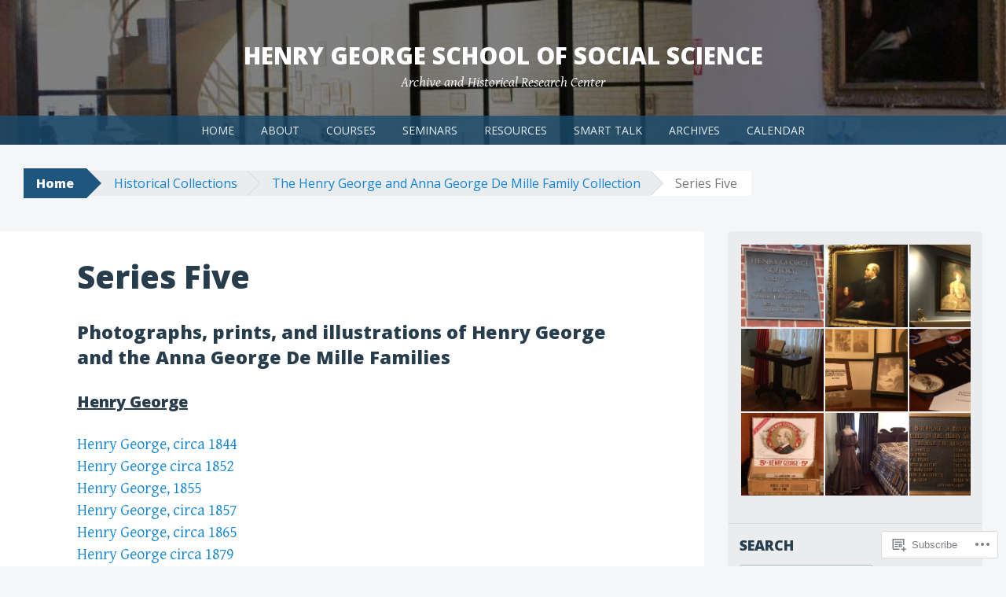

--- FILE ---
content_type: text/html; charset=UTF-8
request_url: https://hgarchives.org/historical-collections-2/the-henry-george-and-anna-george-de-mille-family-collection/series-five/
body_size: 30141
content:
<!DOCTYPE html>
<html lang="en">
<head>
<meta charset="UTF-8">
<meta name="viewport" content="width=device-width, initial-scale=1">
<title>Series Five | Henry George School of Social Science</title>
<link rel="profile" href="http://gmpg.org/xfn/11">
<link rel="pingback" href="https://hgarchives.org/xmlrpc.php">
<meta name='robots' content='max-image-preview:large' />

<!-- Async WordPress.com Remote Login -->
<script id="wpcom_remote_login_js">
var wpcom_remote_login_extra_auth = '';
function wpcom_remote_login_remove_dom_node_id( element_id ) {
	var dom_node = document.getElementById( element_id );
	if ( dom_node ) { dom_node.parentNode.removeChild( dom_node ); }
}
function wpcom_remote_login_remove_dom_node_classes( class_name ) {
	var dom_nodes = document.querySelectorAll( '.' + class_name );
	for ( var i = 0; i < dom_nodes.length; i++ ) {
		dom_nodes[ i ].parentNode.removeChild( dom_nodes[ i ] );
	}
}
function wpcom_remote_login_final_cleanup() {
	wpcom_remote_login_remove_dom_node_classes( "wpcom_remote_login_msg" );
	wpcom_remote_login_remove_dom_node_id( "wpcom_remote_login_key" );
	wpcom_remote_login_remove_dom_node_id( "wpcom_remote_login_validate" );
	wpcom_remote_login_remove_dom_node_id( "wpcom_remote_login_js" );
	wpcom_remote_login_remove_dom_node_id( "wpcom_request_access_iframe" );
	wpcom_remote_login_remove_dom_node_id( "wpcom_request_access_styles" );
}

// Watch for messages back from the remote login
window.addEventListener( "message", function( e ) {
	if ( e.origin === "https://r-login.wordpress.com" ) {
		var data = {};
		try {
			data = JSON.parse( e.data );
		} catch( e ) {
			wpcom_remote_login_final_cleanup();
			return;
		}

		if ( data.msg === 'LOGIN' ) {
			// Clean up the login check iframe
			wpcom_remote_login_remove_dom_node_id( "wpcom_remote_login_key" );

			var id_regex = new RegExp( /^[0-9]+$/ );
			var token_regex = new RegExp( /^.*|.*|.*$/ );
			if (
				token_regex.test( data.token )
				&& id_regex.test( data.wpcomid )
			) {
				// We have everything we need to ask for a login
				var script = document.createElement( "script" );
				script.setAttribute( "id", "wpcom_remote_login_validate" );
				script.src = '/remote-login.php?wpcom_remote_login=validate'
					+ '&wpcomid=' + data.wpcomid
					+ '&token=' + encodeURIComponent( data.token )
					+ '&host=' + window.location.protocol
					+ '//' + window.location.hostname
					+ '&postid=331'
					+ '&is_singular=';
				document.body.appendChild( script );
			}

			return;
		}

		// Safari ITP, not logged in, so redirect
		if ( data.msg === 'LOGIN-REDIRECT' ) {
			window.location = 'https://wordpress.com/log-in?redirect_to=' + window.location.href;
			return;
		}

		// Safari ITP, storage access failed, remove the request
		if ( data.msg === 'LOGIN-REMOVE' ) {
			var css_zap = 'html { -webkit-transition: margin-top 1s; transition: margin-top 1s; } /* 9001 */ html { margin-top: 0 !important; } * html body { margin-top: 0 !important; } @media screen and ( max-width: 782px ) { html { margin-top: 0 !important; } * html body { margin-top: 0 !important; } }';
			var style_zap = document.createElement( 'style' );
			style_zap.type = 'text/css';
			style_zap.appendChild( document.createTextNode( css_zap ) );
			document.body.appendChild( style_zap );

			var e = document.getElementById( 'wpcom_request_access_iframe' );
			e.parentNode.removeChild( e );

			document.cookie = 'wordpress_com_login_access=denied; path=/; max-age=31536000';

			return;
		}

		// Safari ITP
		if ( data.msg === 'REQUEST_ACCESS' ) {
			console.log( 'request access: safari' );

			// Check ITP iframe enable/disable knob
			if ( wpcom_remote_login_extra_auth !== 'safari_itp_iframe' ) {
				return;
			}

			// If we are in a "private window" there is no ITP.
			var private_window = false;
			try {
				var opendb = window.openDatabase( null, null, null, null );
			} catch( e ) {
				private_window = true;
			}

			if ( private_window ) {
				console.log( 'private window' );
				return;
			}

			var iframe = document.createElement( 'iframe' );
			iframe.id = 'wpcom_request_access_iframe';
			iframe.setAttribute( 'scrolling', 'no' );
			iframe.setAttribute( 'sandbox', 'allow-storage-access-by-user-activation allow-scripts allow-same-origin allow-top-navigation-by-user-activation' );
			iframe.src = 'https://r-login.wordpress.com/remote-login.php?wpcom_remote_login=request_access&origin=' + encodeURIComponent( data.origin ) + '&wpcomid=' + encodeURIComponent( data.wpcomid );

			var css = 'html { -webkit-transition: margin-top 1s; transition: margin-top 1s; } /* 9001 */ html { margin-top: 46px !important; } * html body { margin-top: 46px !important; } @media screen and ( max-width: 660px ) { html { margin-top: 71px !important; } * html body { margin-top: 71px !important; } #wpcom_request_access_iframe { display: block; height: 71px !important; } } #wpcom_request_access_iframe { border: 0px; height: 46px; position: fixed; top: 0; left: 0; width: 100%; min-width: 100%; z-index: 99999; background: #23282d; } ';

			var style = document.createElement( 'style' );
			style.type = 'text/css';
			style.id = 'wpcom_request_access_styles';
			style.appendChild( document.createTextNode( css ) );
			document.body.appendChild( style );

			document.body.appendChild( iframe );
		}

		if ( data.msg === 'DONE' ) {
			wpcom_remote_login_final_cleanup();
		}
	}
}, false );

// Inject the remote login iframe after the page has had a chance to load
// more critical resources
window.addEventListener( "DOMContentLoaded", function( e ) {
	var iframe = document.createElement( "iframe" );
	iframe.style.display = "none";
	iframe.setAttribute( "scrolling", "no" );
	iframe.setAttribute( "id", "wpcom_remote_login_key" );
	iframe.src = "https://r-login.wordpress.com/remote-login.php"
		+ "?wpcom_remote_login=key"
		+ "&origin=aHR0cHM6Ly9oZ2FyY2hpdmVzLm9yZw%3D%3D"
		+ "&wpcomid=63155105"
		+ "&time=" + Math.floor( Date.now() / 1000 );
	document.body.appendChild( iframe );
}, false );
</script>
<link rel='dns-prefetch' href='//s0.wp.com' />
<link rel='dns-prefetch' href='//widgets.wp.com' />
<link rel='dns-prefetch' href='//fonts-api.wp.com' />
<link rel="alternate" type="application/rss+xml" title="Henry George School of Social Science &raquo; Feed" href="https://hgarchives.org/feed/" />
<link rel="alternate" type="application/rss+xml" title="Henry George School of Social Science &raquo; Comments Feed" href="https://hgarchives.org/comments/feed/" />
<link rel="alternate" type="application/rss+xml" title="Henry George School of Social Science &raquo; Series Five Comments Feed" href="https://hgarchives.org/historical-collections-2/the-henry-george-and-anna-george-de-mille-family-collection/series-five/feed/" />
	<script type="text/javascript">
		/* <![CDATA[ */
		function addLoadEvent(func) {
			var oldonload = window.onload;
			if (typeof window.onload != 'function') {
				window.onload = func;
			} else {
				window.onload = function () {
					oldonload();
					func();
				}
			}
		}
		/* ]]> */
	</script>
	<link crossorigin='anonymous' rel='stylesheet' id='all-css-0-1' href='/wp-content/mu-plugins/likes/jetpack-likes.css?m=1743883414i&cssminify=yes' type='text/css' media='all' />
<style id='wp-emoji-styles-inline-css'>

	img.wp-smiley, img.emoji {
		display: inline !important;
		border: none !important;
		box-shadow: none !important;
		height: 1em !important;
		width: 1em !important;
		margin: 0 0.07em !important;
		vertical-align: -0.1em !important;
		background: none !important;
		padding: 0 !important;
	}
/*# sourceURL=wp-emoji-styles-inline-css */
</style>
<link crossorigin='anonymous' rel='stylesheet' id='all-css-2-1' href='/wp-content/plugins/gutenberg-core/v22.2.0/build/styles/block-library/style.css?m=1764855221i&cssminify=yes' type='text/css' media='all' />
<style id='wp-block-library-inline-css'>
.has-text-align-justify {
	text-align:justify;
}
.has-text-align-justify{text-align:justify;}

/*# sourceURL=wp-block-library-inline-css */
</style><style id='global-styles-inline-css'>
:root{--wp--preset--aspect-ratio--square: 1;--wp--preset--aspect-ratio--4-3: 4/3;--wp--preset--aspect-ratio--3-4: 3/4;--wp--preset--aspect-ratio--3-2: 3/2;--wp--preset--aspect-ratio--2-3: 2/3;--wp--preset--aspect-ratio--16-9: 16/9;--wp--preset--aspect-ratio--9-16: 9/16;--wp--preset--color--black: #000000;--wp--preset--color--cyan-bluish-gray: #abb8c3;--wp--preset--color--white: #ffffff;--wp--preset--color--pale-pink: #f78da7;--wp--preset--color--vivid-red: #cf2e2e;--wp--preset--color--luminous-vivid-orange: #ff6900;--wp--preset--color--luminous-vivid-amber: #fcb900;--wp--preset--color--light-green-cyan: #7bdcb5;--wp--preset--color--vivid-green-cyan: #00d084;--wp--preset--color--pale-cyan-blue: #8ed1fc;--wp--preset--color--vivid-cyan-blue: #0693e3;--wp--preset--color--vivid-purple: #9b51e0;--wp--preset--gradient--vivid-cyan-blue-to-vivid-purple: linear-gradient(135deg,rgb(6,147,227) 0%,rgb(155,81,224) 100%);--wp--preset--gradient--light-green-cyan-to-vivid-green-cyan: linear-gradient(135deg,rgb(122,220,180) 0%,rgb(0,208,130) 100%);--wp--preset--gradient--luminous-vivid-amber-to-luminous-vivid-orange: linear-gradient(135deg,rgb(252,185,0) 0%,rgb(255,105,0) 100%);--wp--preset--gradient--luminous-vivid-orange-to-vivid-red: linear-gradient(135deg,rgb(255,105,0) 0%,rgb(207,46,46) 100%);--wp--preset--gradient--very-light-gray-to-cyan-bluish-gray: linear-gradient(135deg,rgb(238,238,238) 0%,rgb(169,184,195) 100%);--wp--preset--gradient--cool-to-warm-spectrum: linear-gradient(135deg,rgb(74,234,220) 0%,rgb(151,120,209) 20%,rgb(207,42,186) 40%,rgb(238,44,130) 60%,rgb(251,105,98) 80%,rgb(254,248,76) 100%);--wp--preset--gradient--blush-light-purple: linear-gradient(135deg,rgb(255,206,236) 0%,rgb(152,150,240) 100%);--wp--preset--gradient--blush-bordeaux: linear-gradient(135deg,rgb(254,205,165) 0%,rgb(254,45,45) 50%,rgb(107,0,62) 100%);--wp--preset--gradient--luminous-dusk: linear-gradient(135deg,rgb(255,203,112) 0%,rgb(199,81,192) 50%,rgb(65,88,208) 100%);--wp--preset--gradient--pale-ocean: linear-gradient(135deg,rgb(255,245,203) 0%,rgb(182,227,212) 50%,rgb(51,167,181) 100%);--wp--preset--gradient--electric-grass: linear-gradient(135deg,rgb(202,248,128) 0%,rgb(113,206,126) 100%);--wp--preset--gradient--midnight: linear-gradient(135deg,rgb(2,3,129) 0%,rgb(40,116,252) 100%);--wp--preset--font-size--small: 13px;--wp--preset--font-size--medium: 20px;--wp--preset--font-size--large: 36px;--wp--preset--font-size--x-large: 42px;--wp--preset--font-family--albert-sans: 'Albert Sans', sans-serif;--wp--preset--font-family--alegreya: Alegreya, serif;--wp--preset--font-family--arvo: Arvo, serif;--wp--preset--font-family--bodoni-moda: 'Bodoni Moda', serif;--wp--preset--font-family--bricolage-grotesque: 'Bricolage Grotesque', sans-serif;--wp--preset--font-family--cabin: Cabin, sans-serif;--wp--preset--font-family--chivo: Chivo, sans-serif;--wp--preset--font-family--commissioner: Commissioner, sans-serif;--wp--preset--font-family--cormorant: Cormorant, serif;--wp--preset--font-family--courier-prime: 'Courier Prime', monospace;--wp--preset--font-family--crimson-pro: 'Crimson Pro', serif;--wp--preset--font-family--dm-mono: 'DM Mono', monospace;--wp--preset--font-family--dm-sans: 'DM Sans', sans-serif;--wp--preset--font-family--dm-serif-display: 'DM Serif Display', serif;--wp--preset--font-family--domine: Domine, serif;--wp--preset--font-family--eb-garamond: 'EB Garamond', serif;--wp--preset--font-family--epilogue: Epilogue, sans-serif;--wp--preset--font-family--fahkwang: Fahkwang, sans-serif;--wp--preset--font-family--figtree: Figtree, sans-serif;--wp--preset--font-family--fira-sans: 'Fira Sans', sans-serif;--wp--preset--font-family--fjalla-one: 'Fjalla One', sans-serif;--wp--preset--font-family--fraunces: Fraunces, serif;--wp--preset--font-family--gabarito: Gabarito, system-ui;--wp--preset--font-family--ibm-plex-mono: 'IBM Plex Mono', monospace;--wp--preset--font-family--ibm-plex-sans: 'IBM Plex Sans', sans-serif;--wp--preset--font-family--ibarra-real-nova: 'Ibarra Real Nova', serif;--wp--preset--font-family--instrument-serif: 'Instrument Serif', serif;--wp--preset--font-family--inter: Inter, sans-serif;--wp--preset--font-family--josefin-sans: 'Josefin Sans', sans-serif;--wp--preset--font-family--jost: Jost, sans-serif;--wp--preset--font-family--libre-baskerville: 'Libre Baskerville', serif;--wp--preset--font-family--libre-franklin: 'Libre Franklin', sans-serif;--wp--preset--font-family--literata: Literata, serif;--wp--preset--font-family--lora: Lora, serif;--wp--preset--font-family--merriweather: Merriweather, serif;--wp--preset--font-family--montserrat: Montserrat, sans-serif;--wp--preset--font-family--newsreader: Newsreader, serif;--wp--preset--font-family--noto-sans-mono: 'Noto Sans Mono', sans-serif;--wp--preset--font-family--nunito: Nunito, sans-serif;--wp--preset--font-family--open-sans: 'Open Sans', sans-serif;--wp--preset--font-family--overpass: Overpass, sans-serif;--wp--preset--font-family--pt-serif: 'PT Serif', serif;--wp--preset--font-family--petrona: Petrona, serif;--wp--preset--font-family--piazzolla: Piazzolla, serif;--wp--preset--font-family--playfair-display: 'Playfair Display', serif;--wp--preset--font-family--plus-jakarta-sans: 'Plus Jakarta Sans', sans-serif;--wp--preset--font-family--poppins: Poppins, sans-serif;--wp--preset--font-family--raleway: Raleway, sans-serif;--wp--preset--font-family--roboto: Roboto, sans-serif;--wp--preset--font-family--roboto-slab: 'Roboto Slab', serif;--wp--preset--font-family--rubik: Rubik, sans-serif;--wp--preset--font-family--rufina: Rufina, serif;--wp--preset--font-family--sora: Sora, sans-serif;--wp--preset--font-family--source-sans-3: 'Source Sans 3', sans-serif;--wp--preset--font-family--source-serif-4: 'Source Serif 4', serif;--wp--preset--font-family--space-mono: 'Space Mono', monospace;--wp--preset--font-family--syne: Syne, sans-serif;--wp--preset--font-family--texturina: Texturina, serif;--wp--preset--font-family--urbanist: Urbanist, sans-serif;--wp--preset--font-family--work-sans: 'Work Sans', sans-serif;--wp--preset--spacing--20: 0.44rem;--wp--preset--spacing--30: 0.67rem;--wp--preset--spacing--40: 1rem;--wp--preset--spacing--50: 1.5rem;--wp--preset--spacing--60: 2.25rem;--wp--preset--spacing--70: 3.38rem;--wp--preset--spacing--80: 5.06rem;--wp--preset--shadow--natural: 6px 6px 9px rgba(0, 0, 0, 0.2);--wp--preset--shadow--deep: 12px 12px 50px rgba(0, 0, 0, 0.4);--wp--preset--shadow--sharp: 6px 6px 0px rgba(0, 0, 0, 0.2);--wp--preset--shadow--outlined: 6px 6px 0px -3px rgb(255, 255, 255), 6px 6px rgb(0, 0, 0);--wp--preset--shadow--crisp: 6px 6px 0px rgb(0, 0, 0);}:where(.is-layout-flex){gap: 0.5em;}:where(.is-layout-grid){gap: 0.5em;}body .is-layout-flex{display: flex;}.is-layout-flex{flex-wrap: wrap;align-items: center;}.is-layout-flex > :is(*, div){margin: 0;}body .is-layout-grid{display: grid;}.is-layout-grid > :is(*, div){margin: 0;}:where(.wp-block-columns.is-layout-flex){gap: 2em;}:where(.wp-block-columns.is-layout-grid){gap: 2em;}:where(.wp-block-post-template.is-layout-flex){gap: 1.25em;}:where(.wp-block-post-template.is-layout-grid){gap: 1.25em;}.has-black-color{color: var(--wp--preset--color--black) !important;}.has-cyan-bluish-gray-color{color: var(--wp--preset--color--cyan-bluish-gray) !important;}.has-white-color{color: var(--wp--preset--color--white) !important;}.has-pale-pink-color{color: var(--wp--preset--color--pale-pink) !important;}.has-vivid-red-color{color: var(--wp--preset--color--vivid-red) !important;}.has-luminous-vivid-orange-color{color: var(--wp--preset--color--luminous-vivid-orange) !important;}.has-luminous-vivid-amber-color{color: var(--wp--preset--color--luminous-vivid-amber) !important;}.has-light-green-cyan-color{color: var(--wp--preset--color--light-green-cyan) !important;}.has-vivid-green-cyan-color{color: var(--wp--preset--color--vivid-green-cyan) !important;}.has-pale-cyan-blue-color{color: var(--wp--preset--color--pale-cyan-blue) !important;}.has-vivid-cyan-blue-color{color: var(--wp--preset--color--vivid-cyan-blue) !important;}.has-vivid-purple-color{color: var(--wp--preset--color--vivid-purple) !important;}.has-black-background-color{background-color: var(--wp--preset--color--black) !important;}.has-cyan-bluish-gray-background-color{background-color: var(--wp--preset--color--cyan-bluish-gray) !important;}.has-white-background-color{background-color: var(--wp--preset--color--white) !important;}.has-pale-pink-background-color{background-color: var(--wp--preset--color--pale-pink) !important;}.has-vivid-red-background-color{background-color: var(--wp--preset--color--vivid-red) !important;}.has-luminous-vivid-orange-background-color{background-color: var(--wp--preset--color--luminous-vivid-orange) !important;}.has-luminous-vivid-amber-background-color{background-color: var(--wp--preset--color--luminous-vivid-amber) !important;}.has-light-green-cyan-background-color{background-color: var(--wp--preset--color--light-green-cyan) !important;}.has-vivid-green-cyan-background-color{background-color: var(--wp--preset--color--vivid-green-cyan) !important;}.has-pale-cyan-blue-background-color{background-color: var(--wp--preset--color--pale-cyan-blue) !important;}.has-vivid-cyan-blue-background-color{background-color: var(--wp--preset--color--vivid-cyan-blue) !important;}.has-vivid-purple-background-color{background-color: var(--wp--preset--color--vivid-purple) !important;}.has-black-border-color{border-color: var(--wp--preset--color--black) !important;}.has-cyan-bluish-gray-border-color{border-color: var(--wp--preset--color--cyan-bluish-gray) !important;}.has-white-border-color{border-color: var(--wp--preset--color--white) !important;}.has-pale-pink-border-color{border-color: var(--wp--preset--color--pale-pink) !important;}.has-vivid-red-border-color{border-color: var(--wp--preset--color--vivid-red) !important;}.has-luminous-vivid-orange-border-color{border-color: var(--wp--preset--color--luminous-vivid-orange) !important;}.has-luminous-vivid-amber-border-color{border-color: var(--wp--preset--color--luminous-vivid-amber) !important;}.has-light-green-cyan-border-color{border-color: var(--wp--preset--color--light-green-cyan) !important;}.has-vivid-green-cyan-border-color{border-color: var(--wp--preset--color--vivid-green-cyan) !important;}.has-pale-cyan-blue-border-color{border-color: var(--wp--preset--color--pale-cyan-blue) !important;}.has-vivid-cyan-blue-border-color{border-color: var(--wp--preset--color--vivid-cyan-blue) !important;}.has-vivid-purple-border-color{border-color: var(--wp--preset--color--vivid-purple) !important;}.has-vivid-cyan-blue-to-vivid-purple-gradient-background{background: var(--wp--preset--gradient--vivid-cyan-blue-to-vivid-purple) !important;}.has-light-green-cyan-to-vivid-green-cyan-gradient-background{background: var(--wp--preset--gradient--light-green-cyan-to-vivid-green-cyan) !important;}.has-luminous-vivid-amber-to-luminous-vivid-orange-gradient-background{background: var(--wp--preset--gradient--luminous-vivid-amber-to-luminous-vivid-orange) !important;}.has-luminous-vivid-orange-to-vivid-red-gradient-background{background: var(--wp--preset--gradient--luminous-vivid-orange-to-vivid-red) !important;}.has-very-light-gray-to-cyan-bluish-gray-gradient-background{background: var(--wp--preset--gradient--very-light-gray-to-cyan-bluish-gray) !important;}.has-cool-to-warm-spectrum-gradient-background{background: var(--wp--preset--gradient--cool-to-warm-spectrum) !important;}.has-blush-light-purple-gradient-background{background: var(--wp--preset--gradient--blush-light-purple) !important;}.has-blush-bordeaux-gradient-background{background: var(--wp--preset--gradient--blush-bordeaux) !important;}.has-luminous-dusk-gradient-background{background: var(--wp--preset--gradient--luminous-dusk) !important;}.has-pale-ocean-gradient-background{background: var(--wp--preset--gradient--pale-ocean) !important;}.has-electric-grass-gradient-background{background: var(--wp--preset--gradient--electric-grass) !important;}.has-midnight-gradient-background{background: var(--wp--preset--gradient--midnight) !important;}.has-small-font-size{font-size: var(--wp--preset--font-size--small) !important;}.has-medium-font-size{font-size: var(--wp--preset--font-size--medium) !important;}.has-large-font-size{font-size: var(--wp--preset--font-size--large) !important;}.has-x-large-font-size{font-size: var(--wp--preset--font-size--x-large) !important;}.has-albert-sans-font-family{font-family: var(--wp--preset--font-family--albert-sans) !important;}.has-alegreya-font-family{font-family: var(--wp--preset--font-family--alegreya) !important;}.has-arvo-font-family{font-family: var(--wp--preset--font-family--arvo) !important;}.has-bodoni-moda-font-family{font-family: var(--wp--preset--font-family--bodoni-moda) !important;}.has-bricolage-grotesque-font-family{font-family: var(--wp--preset--font-family--bricolage-grotesque) !important;}.has-cabin-font-family{font-family: var(--wp--preset--font-family--cabin) !important;}.has-chivo-font-family{font-family: var(--wp--preset--font-family--chivo) !important;}.has-commissioner-font-family{font-family: var(--wp--preset--font-family--commissioner) !important;}.has-cormorant-font-family{font-family: var(--wp--preset--font-family--cormorant) !important;}.has-courier-prime-font-family{font-family: var(--wp--preset--font-family--courier-prime) !important;}.has-crimson-pro-font-family{font-family: var(--wp--preset--font-family--crimson-pro) !important;}.has-dm-mono-font-family{font-family: var(--wp--preset--font-family--dm-mono) !important;}.has-dm-sans-font-family{font-family: var(--wp--preset--font-family--dm-sans) !important;}.has-dm-serif-display-font-family{font-family: var(--wp--preset--font-family--dm-serif-display) !important;}.has-domine-font-family{font-family: var(--wp--preset--font-family--domine) !important;}.has-eb-garamond-font-family{font-family: var(--wp--preset--font-family--eb-garamond) !important;}.has-epilogue-font-family{font-family: var(--wp--preset--font-family--epilogue) !important;}.has-fahkwang-font-family{font-family: var(--wp--preset--font-family--fahkwang) !important;}.has-figtree-font-family{font-family: var(--wp--preset--font-family--figtree) !important;}.has-fira-sans-font-family{font-family: var(--wp--preset--font-family--fira-sans) !important;}.has-fjalla-one-font-family{font-family: var(--wp--preset--font-family--fjalla-one) !important;}.has-fraunces-font-family{font-family: var(--wp--preset--font-family--fraunces) !important;}.has-gabarito-font-family{font-family: var(--wp--preset--font-family--gabarito) !important;}.has-ibm-plex-mono-font-family{font-family: var(--wp--preset--font-family--ibm-plex-mono) !important;}.has-ibm-plex-sans-font-family{font-family: var(--wp--preset--font-family--ibm-plex-sans) !important;}.has-ibarra-real-nova-font-family{font-family: var(--wp--preset--font-family--ibarra-real-nova) !important;}.has-instrument-serif-font-family{font-family: var(--wp--preset--font-family--instrument-serif) !important;}.has-inter-font-family{font-family: var(--wp--preset--font-family--inter) !important;}.has-josefin-sans-font-family{font-family: var(--wp--preset--font-family--josefin-sans) !important;}.has-jost-font-family{font-family: var(--wp--preset--font-family--jost) !important;}.has-libre-baskerville-font-family{font-family: var(--wp--preset--font-family--libre-baskerville) !important;}.has-libre-franklin-font-family{font-family: var(--wp--preset--font-family--libre-franklin) !important;}.has-literata-font-family{font-family: var(--wp--preset--font-family--literata) !important;}.has-lora-font-family{font-family: var(--wp--preset--font-family--lora) !important;}.has-merriweather-font-family{font-family: var(--wp--preset--font-family--merriweather) !important;}.has-montserrat-font-family{font-family: var(--wp--preset--font-family--montserrat) !important;}.has-newsreader-font-family{font-family: var(--wp--preset--font-family--newsreader) !important;}.has-noto-sans-mono-font-family{font-family: var(--wp--preset--font-family--noto-sans-mono) !important;}.has-nunito-font-family{font-family: var(--wp--preset--font-family--nunito) !important;}.has-open-sans-font-family{font-family: var(--wp--preset--font-family--open-sans) !important;}.has-overpass-font-family{font-family: var(--wp--preset--font-family--overpass) !important;}.has-pt-serif-font-family{font-family: var(--wp--preset--font-family--pt-serif) !important;}.has-petrona-font-family{font-family: var(--wp--preset--font-family--petrona) !important;}.has-piazzolla-font-family{font-family: var(--wp--preset--font-family--piazzolla) !important;}.has-playfair-display-font-family{font-family: var(--wp--preset--font-family--playfair-display) !important;}.has-plus-jakarta-sans-font-family{font-family: var(--wp--preset--font-family--plus-jakarta-sans) !important;}.has-poppins-font-family{font-family: var(--wp--preset--font-family--poppins) !important;}.has-raleway-font-family{font-family: var(--wp--preset--font-family--raleway) !important;}.has-roboto-font-family{font-family: var(--wp--preset--font-family--roboto) !important;}.has-roboto-slab-font-family{font-family: var(--wp--preset--font-family--roboto-slab) !important;}.has-rubik-font-family{font-family: var(--wp--preset--font-family--rubik) !important;}.has-rufina-font-family{font-family: var(--wp--preset--font-family--rufina) !important;}.has-sora-font-family{font-family: var(--wp--preset--font-family--sora) !important;}.has-source-sans-3-font-family{font-family: var(--wp--preset--font-family--source-sans-3) !important;}.has-source-serif-4-font-family{font-family: var(--wp--preset--font-family--source-serif-4) !important;}.has-space-mono-font-family{font-family: var(--wp--preset--font-family--space-mono) !important;}.has-syne-font-family{font-family: var(--wp--preset--font-family--syne) !important;}.has-texturina-font-family{font-family: var(--wp--preset--font-family--texturina) !important;}.has-urbanist-font-family{font-family: var(--wp--preset--font-family--urbanist) !important;}.has-work-sans-font-family{font-family: var(--wp--preset--font-family--work-sans) !important;}
/*# sourceURL=global-styles-inline-css */
</style>

<style id='classic-theme-styles-inline-css'>
/*! This file is auto-generated */
.wp-block-button__link{color:#fff;background-color:#32373c;border-radius:9999px;box-shadow:none;text-decoration:none;padding:calc(.667em + 2px) calc(1.333em + 2px);font-size:1.125em}.wp-block-file__button{background:#32373c;color:#fff;text-decoration:none}
/*# sourceURL=/wp-includes/css/classic-themes.min.css */
</style>
<link crossorigin='anonymous' rel='stylesheet' id='all-css-4-1' href='/_static/??-eJx9j9sOwjAIhl/[base64]&cssminify=yes' type='text/css' media='all' />
<link rel='stylesheet' id='verbum-gutenberg-css-css' href='https://widgets.wp.com/verbum-block-editor/block-editor.css?ver=1738686361' media='all' />
<link crossorigin='anonymous' rel='stylesheet' id='all-css-6-1' href='/wp-content/themes/pub/big-brother/style.css?m=1744836323i&cssminify=yes' type='text/css' media='all' />
<link rel='stylesheet' id='big-brother-gentium-css' href='https://fonts-api.wp.com/css?family=Gentium+Basic%3A400%2C700%2C400italic%2C700italic&#038;subset=latin%2Clatin-ext&#038;ver=6.9-RC2-61304' media='all' />
<link rel='stylesheet' id='big-brother-open-sans-css' href='https://fonts-api.wp.com/css?family=Open+Sans%3A400%2C800&#038;subset=latin%2Clatin-ext&#038;ver=6.9-RC2-61304' media='all' />
<link crossorigin='anonymous' rel='stylesheet' id='all-css-10-1' href='/_static/??/wp-content/mu-plugins/jetpack-plugin/moon/_inc/genericons/genericons/genericons.css,/wp-content/themes/pub/big-brother/inc/style-wpcom.css?m=1753284714j&cssminify=yes' type='text/css' media='all' />
<style id='jetpack_facebook_likebox-inline-css'>
.widget_facebook_likebox {
	overflow: hidden;
}

/*# sourceURL=/wp-content/mu-plugins/jetpack-plugin/moon/modules/widgets/facebook-likebox/style.css */
</style>
<link crossorigin='anonymous' rel='stylesheet' id='all-css-12-1' href='/_static/??-eJzTLy/QTc7PK0nNK9HPLdUtyClNz8wr1i9KTcrJTwcy0/WTi5G5ekCujj52Temp+bo5+cmJJZn5eSgc3bScxMwikFb7XFtDE1NLExMLc0OTLACohS2q&cssminify=yes' type='text/css' media='all' />
<link crossorigin='anonymous' rel='stylesheet' id='print-css-13-1' href='/wp-content/mu-plugins/global-print/global-print.css?m=1465851035i&cssminify=yes' type='text/css' media='print' />
<style id='jetpack-global-styles-frontend-style-inline-css'>
:root { --font-headings: unset; --font-base: unset; --font-headings-default: -apple-system,BlinkMacSystemFont,"Segoe UI",Roboto,Oxygen-Sans,Ubuntu,Cantarell,"Helvetica Neue",sans-serif; --font-base-default: -apple-system,BlinkMacSystemFont,"Segoe UI",Roboto,Oxygen-Sans,Ubuntu,Cantarell,"Helvetica Neue",sans-serif;}
/*# sourceURL=jetpack-global-styles-frontend-style-inline-css */
</style>
<link crossorigin='anonymous' rel='stylesheet' id='all-css-16-1' href='/_static/??-eJyNjcEKwjAQRH/IuFRT6kX8FNkmS5K6yQY3Qfx7bfEiXrwM82B4A49qnJRGpUHupnIPqSgs1Cq624chi6zhO5OCRryTR++fW00l7J3qDv43XVNxoOISsmEJol/wY2uR8vs3WggsM/I6uOTzMI3Hw8lOg11eUT1JKA==&cssminify=yes' type='text/css' media='all' />
<script type="text/javascript" id="wpcom-actionbar-placeholder-js-extra">
/* <![CDATA[ */
var actionbardata = {"siteID":"63155105","postID":"331","siteURL":"https://hgarchives.org","xhrURL":"https://hgarchives.org/wp-admin/admin-ajax.php","nonce":"a341b530e9","isLoggedIn":"","statusMessage":"","subsEmailDefault":"instantly","proxyScriptUrl":"https://s0.wp.com/wp-content/js/wpcom-proxy-request.js?m=1513050504i&amp;ver=20211021","shortlink":"https://wp.me/P4gZwJ-5l","i18n":{"followedText":"New posts from this site will now appear in your \u003Ca href=\"https://wordpress.com/reader\"\u003EReader\u003C/a\u003E","foldBar":"Collapse this bar","unfoldBar":"Expand this bar","shortLinkCopied":"Shortlink copied to clipboard."}};
//# sourceURL=wpcom-actionbar-placeholder-js-extra
/* ]]> */
</script>
<script type="text/javascript" id="jetpack-mu-wpcom-settings-js-before">
/* <![CDATA[ */
var JETPACK_MU_WPCOM_SETTINGS = {"assetsUrl":"https://s0.wp.com/wp-content/mu-plugins/jetpack-mu-wpcom-plugin/moon/jetpack_vendor/automattic/jetpack-mu-wpcom/src/build/"};
//# sourceURL=jetpack-mu-wpcom-settings-js-before
/* ]]> */
</script>
<script crossorigin='anonymous' type='text/javascript'  src='/wp-content/js/rlt-proxy.js?m=1720530689i'></script>
<script type="text/javascript" id="rlt-proxy-js-after">
/* <![CDATA[ */
	rltInitialize( {"token":null,"iframeOrigins":["https:\/\/widgets.wp.com"]} );
//# sourceURL=rlt-proxy-js-after
/* ]]> */
</script>
<link rel="EditURI" type="application/rsd+xml" title="RSD" href="https://hgarchives.wordpress.com/xmlrpc.php?rsd" />
<meta name="generator" content="WordPress.com" />
<link rel="canonical" href="https://hgarchives.org/historical-collections-2/the-henry-george-and-anna-george-de-mille-family-collection/series-five/" />
<link rel='shortlink' href='https://wp.me/P4gZwJ-5l' />
<link rel="alternate" type="application/json+oembed" href="https://public-api.wordpress.com/oembed/?format=json&amp;url=https%3A%2F%2Fhgarchives.org%2Fhistorical-collections-2%2Fthe-henry-george-and-anna-george-de-mille-family-collection%2Fseries-five%2F&amp;for=wpcom-auto-discovery" /><link rel="alternate" type="application/xml+oembed" href="https://public-api.wordpress.com/oembed/?format=xml&amp;url=https%3A%2F%2Fhgarchives.org%2Fhistorical-collections-2%2Fthe-henry-george-and-anna-george-de-mille-family-collection%2Fseries-five%2F&amp;for=wpcom-auto-discovery" />
<!-- Jetpack Open Graph Tags -->
<meta property="og:type" content="article" />
<meta property="og:title" content="Series Five" />
<meta property="og:url" content="https://hgarchives.org/historical-collections-2/the-henry-george-and-anna-george-de-mille-family-collection/series-five/" />
<meta property="og:description" content="Photographs, prints, and illustrations of Henry George and the Anna George De Mille Families Henry George Henry George, circa 1844 Henry George circa 1852 Henry George, 1855 Henry George, circa 185…" />
<meta property="article:published_time" content="2014-04-23T13:48:42+00:00" />
<meta property="article:modified_time" content="2015-11-16T23:57:23+00:00" />
<meta property="og:site_name" content="Henry George School of Social Science" />
<meta property="og:image" content="https://s0.wp.com/i/blank.jpg?m=1383295312i" />
<meta property="og:image:width" content="200" />
<meta property="og:image:height" content="200" />
<meta property="og:image:alt" content="" />
<meta property="og:locale" content="en_US" />
<meta property="article:publisher" content="https://www.facebook.com/WordPresscom" />
<meta name="twitter:text:title" content="Series Five" />
<meta name="twitter:card" content="summary" />

<!-- End Jetpack Open Graph Tags -->
<link rel="shortcut icon" type="image/x-icon" href="https://s0.wp.com/i/favicon.ico?m=1713425267i" sizes="16x16 24x24 32x32 48x48" />
<link rel="icon" type="image/x-icon" href="https://s0.wp.com/i/favicon.ico?m=1713425267i" sizes="16x16 24x24 32x32 48x48" />
<link rel="apple-touch-icon" href="https://s0.wp.com/i/webclip.png?m=1713868326i" />
<link rel='openid.server' href='https://hgarchives.org/?openidserver=1' />
<link rel='openid.delegate' href='https://hgarchives.org/' />
<link rel="search" type="application/opensearchdescription+xml" href="https://hgarchives.org/osd.xml" title="Henry George School of Social Science" />
<link rel="search" type="application/opensearchdescription+xml" href="https://s1.wp.com/opensearch.xml" title="WordPress.com" />
<meta name="theme-color" content="#f5f6f7" />
<style type="text/css">.recentcomments a{display:inline !important;padding:0 !important;margin:0 !important;}</style>		<style type="text/css">
			.recentcomments a {
				display: inline !important;
				padding: 0 !important;
				margin: 0 !important;
			}

			table.recentcommentsavatartop img.avatar, table.recentcommentsavatarend img.avatar {
				border: 0px;
				margin: 0;
			}

			table.recentcommentsavatartop a, table.recentcommentsavatarend a {
				border: 0px !important;
				background-color: transparent !important;
			}

			td.recentcommentsavatarend, td.recentcommentsavatartop {
				padding: 0px 0px 1px 0px;
				margin: 0px;
			}

			td.recentcommentstextend {
				border: none !important;
				padding: 0px 0px 2px 10px;
			}

			.rtl td.recentcommentstextend {
				padding: 0px 10px 2px 0px;
			}

			td.recentcommentstexttop {
				border: none;
				padding: 0px 0px 0px 10px;
			}

			.rtl td.recentcommentstexttop {
				padding: 0px 10px 0px 0px;
			}
		</style>
		<meta name="description" content="Photographs, prints, and illustrations of Henry George and the Anna George De Mille Families Henry George Henry George, circa 1844 Henry George circa 1852 Henry George, 1855 Henry George, circa 1857 Henry George, circa 1865 Henry George circa 1879 Henry George, 1883 Henry George circa 1884 Henry George, 1886 Henry George and his wife [back&hellip;" />
			<link rel="stylesheet" id="custom-css-css" type="text/css" href="https://s0.wp.com/?custom-css=1&#038;csblog=4gZwJ&#038;cscache=6&#038;csrev=6" />
			
<link crossorigin='anonymous' rel='stylesheet' id='all-css-0-3' href='/_static/??-eJydjdEKwjAMRX/IGqaT+SJ+inRZGN3SpDQtw78Xwe1Rxh7P4XIuLMmhSiEpEKtLXMcgBhOV5HH+MURVgVcQhJ4VZwNbQqJ8RrMT7C9EHSqTAfqs1Yi30SqOBktgGtzomSm//9H34BkfTXe7Xu5t17TTB3k+YIU=&cssminify=yes' type='text/css' media='all' />
</head>

<body class="wp-singular page-template-default page page-id-331 page-child parent-pageid-167 wp-theme-pubbig-brother customizer-styles-applied jetpack-reblog-enabled custom-colors">
<div id="page" class="hfeed site">
	<a class="skip-link screen-reader-text" href="#content">Skip to content</a>
		<header id="masthead" class="site-header clearfix" role="banner">
								<div class="header-image" style="background-image: url(https://hgarchives.files.wordpress.com/2018/08/cropped-hgs_entrance-copy-1030x6872.jpg); "></div>
				<div class="site-branding has-header">
			<a href="https://hgarchives.org/" class="site-logo-link" rel="home" itemprop="url"></a>			<h1 class="site-title"><a href="https://hgarchives.org/" rel="home">Henry George School of Social Science</a></h1>
			<h2 class="site-description">Archive and Historical Research Center</h2>
		</div>

		<nav id="site-navigation" class="main-navigation nav-horizontal has-header" role="navigation">
			<button class="menu-toggle" aria-controls="primary-menu" aria-expanded="false">Menu</button>
			<div class="menu-new-container"><ul id="primary-menu" class="menu"><li id="menu-item-10395" class="menu-item menu-item-type-custom menu-item-object-custom menu-item-10395"><a href="http://www.hgsss.org/">HOME</a></li>
<li id="menu-item-10396" class="menu-item menu-item-type-custom menu-item-object-custom menu-item-has-children menu-item-10396"><a href="http://www.hgsss.org/about-us/">ABOUT</a>
<ul class="sub-menu">
	<li id="menu-item-10397" class="menu-item menu-item-type-custom menu-item-object-custom menu-item-10397"><a href="http://www.hgsss.org/about-us/">ABOUT US</a></li>
	<li id="menu-item-10398" class="menu-item menu-item-type-custom menu-item-object-custom menu-item-10398"><a href="http://www.hgsss.org/photo-gallery/">PHOTO GALLERY</a></li>
</ul>
</li>
<li id="menu-item-10402" class="menu-item menu-item-type-custom menu-item-object-custom menu-item-10402"><a href="http://www.hgsss.org/courses/">COURSES</a></li>
<li id="menu-item-10400" class="menu-item menu-item-type-custom menu-item-object-custom menu-item-has-children menu-item-10400"><a href="http://www.hgsss.org/seminars/">SEMINARS</a>
<ul class="sub-menu">
	<li id="menu-item-10401" class="menu-item menu-item-type-custom menu-item-object-custom menu-item-10401"><a href="http://www.hgsss.org/free-trade/">FREE TRADE SERIES</a></li>
</ul>
</li>
<li id="menu-item-10403" class="menu-item menu-item-type-custom menu-item-object-custom menu-item-has-children menu-item-10403"><a href="http://www.hgsss.org/articles-from-our-contributors/">RESOURCES</a>
<ul class="sub-menu">
	<li id="menu-item-10404" class="menu-item menu-item-type-custom menu-item-object-custom menu-item-10404"><a href="http://www.hgsss.org/articles-from-our-contributors/">CONTRIBUTOR ARTICLES</a></li>
	<li id="menu-item-10405" class="menu-item menu-item-type-custom menu-item-object-custom menu-item-10405"><a href="http://www.hgsss.org/whats-new-in-economics/">WHAT&#8217;S NEW IN ECONOMICS</a></li>
	<li id="menu-item-10406" class="menu-item menu-item-type-custom menu-item-object-custom menu-item-10406"><a href="http://www.hgsss.org/new-voices-in-economics/">NEW VOICES IN ECONOMICS</a></li>
	<li id="menu-item-10407" class="menu-item menu-item-type-custom menu-item-object-custom menu-item-10407"><a href="http://www.hgsss.org/what-would-henry-george-say/">WHAT WOULD HENRY GEORGE SAY?</a></li>
</ul>
</li>
<li id="menu-item-10408" class="menu-item menu-item-type-custom menu-item-object-custom menu-item-10408"><a href="http://www.hgsss.org/smart-talk/">SMART TALK</a></li>
<li id="menu-item-10409" class="menu-item menu-item-type-custom menu-item-object-custom menu-item-home menu-item-has-children menu-item-10409"><a href="https://hgarchives.org/">ARCHIVES</a>
<ul class="sub-menu">
	<li id="menu-item-10411" class="menu-item menu-item-type-custom menu-item-object-custom menu-item-10411"><a href="https://hgarchives.org/about-2/">HISTORICAL PERSPECTIVES</a></li>
	<li id="menu-item-10410" class="menu-item menu-item-type-custom menu-item-object-custom menu-item-10410"><a href="https://hgarchives.org/historical-collections-2/">HISTORICAL COLLECTIONS</a></li>
</ul>
</li>
<li id="menu-item-10412" class="menu-item menu-item-type-custom menu-item-object-custom menu-item-10412"><a href="http://www.hgsss.org/calendar/">CALENDAR</a></li>
</ul></div>		</nav><!-- #site-navigation -->
	</header><!-- #masthead -->

	<div id="content" class="site-content clearfix">

			<div class="breadcrumbs">
			<a class="breadcrumbs-root" href="https://hgarchives.org/">Home</a><span class="breadcrumbs-ancestor"><a href="https://hgarchives.org/historical-collections-2/">Historical Collections</a></span><span class="breadcrumbs-ancestor"><a href="https://hgarchives.org/historical-collections-2/the-henry-george-and-anna-george-de-mille-family-collection/">The Henry George and Anna George De Mille Family&nbsp;Collection</a></span><span class="breadcrumbs-current">Series Five</span>		</div>
		<div class="content-area primary">
		<main id="main" class="site-main" role="main">

							<div class="article-wrapper">
					
<article id="post-331" class="post-331 page type-page status-publish hentry">
	<header class="entry-header">
		<h1 class="entry-title">Series Five</h1>
	</header><!-- .entry-header -->

	<div class="entry-content">
		<h3><b>Photographs, prints, and illustrations of Henry George and the Anna George De Mille Families</b></h3>
<h4><strong><span style="text-decoration:underline;">Henry George</span></strong></h4>
<p><a href="https://hgarchives.org/wp-content/uploads/2014/12/henry-george-circa-1844.jpg">Henry George, circa 1844</a><br />
<a href="https://hgarchives.org/wp-content/uploads/2014/12/daguerreotype-of-henry-george-circa-18521.jpg">Henry George circa 1852</a><br />
<a href="https://hgarchives.org/wp-content/uploads/2014/12/daguerreotype-of-henry-george-18551.jpg">Henry George, 1855</a><br />
<a href="https://hgarchives.org/wp-content/uploads/2014/12/daguerreotype-of-henry-george-circa-18571.jpg">Henry George, circa 1857</a><br />
<a href="https://hgarchives.org/wp-content/uploads/2014/12/daguerreotype-of-henry-george-circa-18651.jpg">Henry George, circa 1865</a><br />
<a href="https://hgarchives.org/wp-content/uploads/2014/12/daguerreotype-of-henry-george-circa-18791.jpg">Henry George circa 1879</a><br />
<a href="https://hgarchives.org/wp-content/uploads/2015/11/henry-george-1883.jpg">Henry George, 1883</a><br />
<a href="https://hgarchives.org/wp-content/uploads/2014/12/daguerreotype-of-henry-george-circa-18841.jpg">Henry George circa 1884</a><br />
<a href="https://hgarchives.org/wp-content/uploads/2014/12/henry-george-18861.jpg">Henry George, 1886</a><br />
<a href="https://hgarchives.org/wp-content/uploads/2014/12/henry-george-and-his-wife-back-row-in-england-18891.jpg">Henry George and his wife [back row] in England, 1889</a><br />
<a href="https://hgarchives.org/wp-content/uploads/2014/12/daguerreotype-of-henry-george-18971.jpg">Henry George, 1897</a><br />
<a href="https://hgarchives.org/wp-content/uploads/2014/12/henry-george-from-the-oil-portrait-by-harry-thurston-see-18971.jpg">Henry George [from the oil portrait by Harry Thurston See], 1897</a><br />
<a href="https://hgarchives.org/wp-content/uploads/2014/12/daguerreotype-of-henry-george-signed-date-unknown1.jpg">Henry George, signed, date unknown</a><br />
<a href="https://hgarchives.org/wp-content/uploads/2015/11/henry-george-1890.jpg">Henry George, 1890</a><br />
<a href="https://hgarchives.org/wp-content/uploads/2014/12/daguerreotype-of-henry-george-date-unknown-circa-18901.jpg">Henry George date unknown [circa 1890]</a><br />
<a href="https://hgarchives.org/wp-content/uploads/2014/12/daguerreotype-of-henry-george-date-unknown-circa-1890-21.jpg">Henry George date unknown [circa 1890]-2</a></p>
<h4><strong><span style="text-decoration:underline;">Annie Corsina Fox George</span></strong></h4>
<p><a href="https://hgarchives.org/wp-content/uploads/2014/12/photograph-of-annie-corsina-fox-circa-18601.jpg">Annie Corsina Fox, circa 1860</a><br />
<a href="https://hgarchives.org/wp-content/uploads/2014/12/letter-from-agnes-de-mille-prude-about-the-photograph.jpg">Letter from Agnes De Mille Prude about the photograph</a><br />
<a href="https://hgarchives.org/wp-content/uploads/2014/12/photograph-of-annie-corsina-fox-george-with-henry-george-jr-circa-1862-18631.jpg">Annie Corsina Fox George with Henry George Jr., circa 1862-1863</a><br />
<a href="https://hgarchives.org/wp-content/uploads/2014/12/photograph-of-annie-corsina-fox-george-circa-1880-18851.jpg">Annie Corsina Fox George, circa 1880-1885</a><br />
<a href="https://hgarchives.org/wp-content/uploads/2014/12/daguerreotype-of-annie-corsina-fox-george-date-unknown1.jpg">Annie Corsina Fox George, date unknown</a><br />
<a href="https://hgarchives.org/wp-content/uploads/2015/09/annie-george-with-richard-left-and-henry-george-jr-right-date-unknown2.jpg">Annie George with Richard (left) and Henry George Jr. (right), date unknown</a><br />
<a href="https://hgarchives.org/wp-content/uploads/2014/12/daguerreotype-of-annie-corsina-fox-george-18981.jpg">Annie Corsina Fox George, 1898</a><br />
<a href="https://hgarchives.org/wp-content/uploads/2014/12/photograph-of-annie-corsina-fox-george-date-unknown-circa-1890s1.jpg">Annie Corsina Fox George, date unknown [circa 1890s]</a></p>
<h4><span style="text-decoration:underline;"><strong>Henry George, Jr.</strong></span></h4>
<p><a href="https://hgarchives.org/wp-content/uploads/2014/12/henry-george-jr-date-unknown-circa-18671.jpg">Henry George Jr., date unknown [circa 1867]</a><br />
<a href="https://hgarchives.org/wp-content/uploads/2014/12/henry-george-jr-18701.jpg">Henry George Jr., 1870</a><br />
<a href="https://hgarchives.org/wp-content/uploads/2014/12/henry-george-jr-date-unknown-circa-18801.jpg">Henry George Jr., date unknown [circa 1880]</a><br />
<a href="https://hgarchives.org/wp-content/uploads/2014/12/henry-george-jr-18991.jpg">Henry George Jr., 1899</a><br />
<a href="https://hgarchives.org/wp-content/uploads/2014/12/signed-dedication-by-henry-george-jr-to-his-wife.jpg">Signed dedication by Henry George Jr. to his wife</a><br />
<a href="https://hgarchives.org/wp-content/uploads/2014/12/henry-george-jr-19061.jpg">Henry George Jr., 1906</a><br />
<a href="https://hgarchives.org/wp-content/uploads/2014/12/henry-george-jr-19091.jpg">Henry George Jr., 1909</a><br />
<a href="https://hgarchives.org/wp-content/uploads/2015/11/henry-george-jr-and-leo-tolstoy-1909.jpg">Henry George Jr. with Leo Tolstoy, 1909</a><br />
<a href="https://hgarchives.org/wp-content/uploads/2015/11/henry-george-jr-1912.jpg">Henry George Jr., 1912</a><br />
<a href="https://hgarchives.org/wp-content/uploads/2014/12/henry-george-jr-date-unknown1.jpg">Henry George Jr., date unknown</a></p>
<h4><strong><span style="text-decoration:underline;">Richard [Dick] George </span></strong></h4>
<p><a href="https://hgarchives.org/wp-content/uploads/2014/12/richard-george-date-unknown-circa-18651.jpg">Richard George, date unknown [circa 1865]</a><br />
<a href="https://hgarchives.org/wp-content/uploads/2014/12/richard-george-18701.jpg">Richard George, 1870</a><br />
<a href="https://hgarchives.org/wp-content/uploads/2014/12/richard-george-date-unknown1.jpg">Richard George, date unknown</a></p>
<h4><span style="text-decoration:underline;"><strong>Jennie Theresa George</strong></span></h4>
<p><a href="https://hgarchives.org/wp-content/uploads/2014/12/jennie-george-date-unknown-circa-18651.jpg">Jennie George, date unknown [circa 1865]</a><br />
<a href="https://hgarchives.org/wp-content/uploads/2014/12/jennie-george-18781.jpg">Jennie George, 1878</a><br />
<a href="https://hgarchives.org/wp-content/uploads/2014/12/jennie-george-atkinson-with-her-son-henry-george-atkinson-date-unknown-circa-18971.jpg">Jennie George Atkinson with her son Henry George Atkinson, date unknown [circa 1897]</a></p>
<h4><span style="text-decoration:underline;"><strong>Anna Angela George De Mille</strong></span></h4>
<p><a href="https://hgarchives.org/wp-content/uploads/2014/12/anna-george-18921.jpg">Anna George, 1892</a><br />
<a href="https://hgarchives.org/wp-content/uploads/2014/12/anna-george-date-unknown1.jpg">Anna George, date unknown</a><br />
<a href="https://hgarchives.org/wp-content/uploads/2014/12/anna-george-with-dog-thoe-date-unknown1.jpg">Anna George with dog Thoe. date unknown</a><br />
<a href="https://hgarchives.org/wp-content/uploads/2014/12/anna-george-far-left-with-caroline-george-tom-george-and-henry-george-jr-date-unknown1.jpg">Anna George (far left) with Caroline George, Tom George, and Henry George Jr., date unknown</a></p>
<h4><span style="text-decoration:underline;"><strong>Henry George with his Children and Grandchildren</strong></span></h4>
<p><a href="https://hgarchives.org/wp-content/uploads/2014/12/henry-george-with-anna-left-and-jennie-right-18861.jpg">Henry George with Anna (left) and Jennie (right), 1886</a><br />
<a href="https://hgarchives.org/wp-content/uploads/2015/11/fort-hamilton-home-1880s.jpg">Henry George (center) with children in front of home in Fort Hamilton, NY, circa 1880s</a><br />
<a href="https://hgarchives.org/wp-content/uploads/2015/11/hg-horse-photo.jpg">Henry George with Anna Angela George in Ireland, 1889</a><br />
<a href="https://hgarchives.org/wp-content/uploads/2014/12/henry-george-with-anna-and-henry-george-jr-circa-18971.jpg">Henry George with Anna and Henry George, Jr. [circa 1897]</a><br />
<a href="https://hgarchives.org/wp-content/uploads/2014/04/henry-george-and-jennie-teresa-george-date-unknown.jpg">Henry George with Jennie Theresa George, date unknown</a><br />
<a href="https://hgarchives.org/wp-content/uploads/2014/12/henry-george-with-may-and-ruth-daughters-of-richard-george-date-unknown1.jpg">Henry George with May and Ruth (daughters of Richard George), date unknown</a></p>
<h4><strong><span style="text-decoration:underline;">Other Family Members</span></strong></h4>
<p><a href="https://hgarchives.org/wp-content/uploads/2014/12/john-vallance-henry-georges-maternal-grandfather-date-unknown1.jpg">John Vallance [Henry George&#8217;s maternal grandfather], date unknown</a><br />
<a href="https://hgarchives.org/wp-content/uploads/2014/12/margaret-pratt-vallence-henry-georges-material-grandmother-date-unknown1.jpg">Margaret [Pratt] Vallance [Henry George&#8217;s maternal grandmother], date unknown</a><br />
<a href="https://hgarchives.org/wp-content/uploads/2014/12/catherine-vallance-and-richard-samuel-george-henry-georges-mother-and-father-date-unknown1.jpg">Catherine Vallance and Richard Samuel George [Henry George&#8217;s mother and father], date unknown</a><br />
<a href="https://hgarchives.org/wp-content/uploads/2014/12/caroline-george-henry-georges-oldest-sister-date-unknown1.jpg">Caroline George [Henry George&#8217;s oldest sister], date unknown</a><br />
<a href="https://hgarchives.org/wp-content/uploads/2014/12/henry-george-iii-henry-george-jr-s-son-undated1.jpg">Henry George III [Henry George Jr.&#8217;s son], undated</a><br />
<a href="https://hgarchives.org/wp-content/uploads/2015/11/henry-george-iii-in-his-studio.jpg">Henry George III in his studio, undated</a></p>
<div id="jp-post-flair" class="sharedaddy sd-like-enabled sd-sharing-enabled"><div class="sharedaddy sd-sharing-enabled"><div class="robots-nocontent sd-block sd-social sd-social-icon-text sd-sharing"><h3 class="sd-title">Share this:</h3><div class="sd-content"><ul><li class="share-twitter"><a rel="nofollow noopener noreferrer"
				data-shared="sharing-twitter-331"
				class="share-twitter sd-button share-icon"
				href="https://hgarchives.org/historical-collections-2/the-henry-george-and-anna-george-de-mille-family-collection/series-five/?share=twitter"
				target="_blank"
				aria-labelledby="sharing-twitter-331"
				>
				<span id="sharing-twitter-331" hidden>Click to share on X (Opens in new window)</span>
				<span>X</span>
			</a></li><li class="share-facebook"><a rel="nofollow noopener noreferrer"
				data-shared="sharing-facebook-331"
				class="share-facebook sd-button share-icon"
				href="https://hgarchives.org/historical-collections-2/the-henry-george-and-anna-george-de-mille-family-collection/series-five/?share=facebook"
				target="_blank"
				aria-labelledby="sharing-facebook-331"
				>
				<span id="sharing-facebook-331" hidden>Click to share on Facebook (Opens in new window)</span>
				<span>Facebook</span>
			</a></li><li class="share-end"></li></ul></div></div></div><div class='sharedaddy sd-block sd-like jetpack-likes-widget-wrapper jetpack-likes-widget-unloaded' id='like-post-wrapper-63155105-331-6966bbae0afbd' data-src='//widgets.wp.com/likes/index.html?ver=20260113#blog_id=63155105&amp;post_id=331&amp;origin=hgarchives.wordpress.com&amp;obj_id=63155105-331-6966bbae0afbd&amp;domain=hgarchives.org' data-name='like-post-frame-63155105-331-6966bbae0afbd' data-title='Like or Reblog'><div class='likes-widget-placeholder post-likes-widget-placeholder' style='height: 55px;'><span class='button'><span>Like</span></span> <span class='loading'>Loading...</span></div><span class='sd-text-color'></span><a class='sd-link-color'></a></div></div>			</div><!-- .entry-content -->
	</article><!-- #post-## -->
				</div>
				
<div id="comments" class="comments-area clearfix">

	
			<div class="comments-wrapper">
			<h2 class="comments-title">
				2 thoughts on &ldquo;<span>Series Five</span>&rdquo;			</h2>

			
			<ol class="comment-list">
						<li id="comment-25" class="pingback even thread-even depth-1">
			<article id="div-comment-25" class="comment-body">
				<footer class="comment-meta">
					<div class="comment-author vcard">
												<b class="fn"><a href="https://hgarchives.org/2014/12/11/photographs-of-henry-george-and-the-anna-george-de-mille-family-added/" class="url" rel="ugc">Photographs of Henry George and the Anna George De Mille Family Added | Henry George Birthplace, Archive, and Historical Research Center</a></b> <span class="says">says:</span>					</div><!-- .comment-author -->

					<div class="comment-metadata">
						<a href="https://hgarchives.org/historical-collections-2/the-henry-george-and-anna-george-de-mille-family-collection/series-five/#comment-25"><time datetime="2014-12-11T14:56:21+00:00">December 11, 2014 at 2:56 pm</time></a>					</div><!-- .comment-metadata -->

									</footer><!-- .comment-meta -->

				<div class="comment-content">
					<p>[&#8230;] now complete.  Photographs, prints, and illustrations of Henry George and his family can be found here.  Among the highlights of this series include daguerreotypes of Henry George as a young boy, [&#8230;]</p>
				</div><!-- .comment-content -->

				<div class="reply"><a rel="nofollow" class="comment-reply-link" href="https://hgarchives.org/historical-collections-2/the-henry-george-and-anna-george-de-mille-family-collection/series-five/?replytocom=25#respond" data-commentid="25" data-postid="331" data-belowelement="div-comment-25" data-respondelement="respond" data-replyto="Reply to Photographs of Henry George and the Anna George De Mille Family Added | Henry George Birthplace, Archive, and Historical Research Center" aria-label="Reply to Photographs of Henry George and the Anna George De Mille Family Added | Henry George Birthplace, Archive, and Historical Research Center">Reply</a></div>			</article><!-- .comment-body -->
		</li><!-- #comment-## -->
		<li id="comment-925" class="comment odd alt thread-odd thread-alt depth-1">
			<article id="div-comment-925" class="comment-body">
				<footer class="comment-meta">
					<div class="comment-author vcard">
						<img referrerpolicy="no-referrer" alt='Ole Petersen&#039;s avatar' src='https://0.gravatar.com/avatar/3bb67b87e1355bbcd33eb8a40c3762739894ce7d16fbb38c304f8de0ea324c25?s=60&#038;d=identicon&#038;r=G' srcset='https://0.gravatar.com/avatar/3bb67b87e1355bbcd33eb8a40c3762739894ce7d16fbb38c304f8de0ea324c25?s=60&#038;d=identicon&#038;r=G 1x, https://0.gravatar.com/avatar/3bb67b87e1355bbcd33eb8a40c3762739894ce7d16fbb38c304f8de0ea324c25?s=90&#038;d=identicon&#038;r=G 1.5x, https://0.gravatar.com/avatar/3bb67b87e1355bbcd33eb8a40c3762739894ce7d16fbb38c304f8de0ea324c25?s=120&#038;d=identicon&#038;r=G 2x, https://0.gravatar.com/avatar/3bb67b87e1355bbcd33eb8a40c3762739894ce7d16fbb38c304f8de0ea324c25?s=180&#038;d=identicon&#038;r=G 3x, https://0.gravatar.com/avatar/3bb67b87e1355bbcd33eb8a40c3762739894ce7d16fbb38c304f8de0ea324c25?s=240&#038;d=identicon&#038;r=G 4x' class='avatar avatar-60' height='60' width='60' loading='lazy' decoding='async' />						<b class="fn">Ole Petersen</b> <span class="says">says:</span>					</div><!-- .comment-author -->

					<div class="comment-metadata">
						<a href="https://hgarchives.org/historical-collections-2/the-henry-george-and-anna-george-de-mille-family-collection/series-five/#comment-925"><time datetime="2022-03-12T09:57:29+00:00">March 12, 2022 at 9:57 am</time></a>					</div><!-- .comment-metadata -->

									</footer><!-- .comment-meta -->

				<div class="comment-content">
					<p>Thank you for these fine pictures. I am very interested in Henry Georges thoughts. In Denmark I am member of the Danish political party, Retsforbundet, that has based its economical stand on Henry Georges ideas. We try to spread his ideas of single tax as much as we can.<br />
Sincerely yours.<br />
Ole Petersen.<br />
Denmark</p>
				</div><!-- .comment-content -->

				<div class="reply"><a rel="nofollow" class="comment-reply-link" href="https://hgarchives.org/historical-collections-2/the-henry-george-and-anna-george-de-mille-family-collection/series-five/?replytocom=925#respond" data-commentid="925" data-postid="331" data-belowelement="div-comment-925" data-respondelement="respond" data-replyto="Reply to Ole Petersen" aria-label="Reply to Ole Petersen">Reply</a></div>			</article><!-- .comment-body -->
		</li><!-- #comment-## -->
			</ol><!-- .comment-list -->

					</div><!-- .comments-wrapper -->

	
	
		<div id="respond" class="comment-respond">
		<h3 id="reply-title" class="comment-reply-title">Leave a comment <small><a rel="nofollow" id="cancel-comment-reply-link" href="/historical-collections-2/the-henry-george-and-anna-george-de-mille-family-collection/series-five/#respond" style="display:none;">Cancel reply</a></small></h3><form action="https://hgarchives.org/wp-comments-post.php" method="post" id="commentform" class="comment-form">


<div class="comment-form__verbum transparent"></div><div class="verbum-form-meta"><input type='hidden' name='comment_post_ID' value='331' id='comment_post_ID' />
<input type='hidden' name='comment_parent' id='comment_parent' value='0' />

			<input type="hidden" name="highlander_comment_nonce" id="highlander_comment_nonce" value="e51eded9b4" />
			<input type="hidden" name="verbum_show_subscription_modal" value="" /></div><p style="display: none;"><input type="hidden" id="akismet_comment_nonce" name="akismet_comment_nonce" value="f478adb40c" /></p><p style="display: none !important;" class="akismet-fields-container" data-prefix="ak_"><label>&#916;<textarea name="ak_hp_textarea" cols="45" rows="8" maxlength="100"></textarea></label><input type="hidden" id="ak_js_1" name="ak_js" value="21"/><script type="text/javascript">
/* <![CDATA[ */
document.getElementById( "ak_js_1" ).setAttribute( "value", ( new Date() ).getTime() );
/* ]]> */
</script>
</p></form>	</div><!-- #respond -->
	
</div><!-- #comments -->

			
		</main><!-- #main -->
	</div><!-- #primary -->

					<div class="secondary widget-area" role="complementary">
			<aside id="media_gallery-4" class="widget widget_media_gallery"><div class="tiled-gallery type-square tiled-gallery-unresized" data-original-width="700" data-carousel-extra='{&quot;blog_id&quot;:63155105,&quot;permalink&quot;:&quot;https:\/\/hgarchives.org\/historical-collections-2\/the-henry-george-and-anna-george-de-mille-family-collection\/series-five\/&quot;,&quot;likes_blog_id&quot;:63155105}' itemscope itemtype="http://schema.org/ImageGallery" > <div class="gallery-row" style="width: 700px; height: 233px;" data-original-width="700" data-original-height="233" > <div class="gallery-group" style="width: 233px; height: 233px;" data-original-width="233" data-original-height="233" > <div class="tiled-gallery-item " itemprop="associatedMedia" itemscope itemtype="http://schema.org/ImageObject"> <a href="https://hgarchives.org/2014/03/19/march-2014/birthplace-sign_1/#main" border="0" itemprop="url"> <meta itemprop="width" content="229"> <meta itemprop="height" content="229"> <img class="" data-attachment-id="276" data-orig-file="https://hgarchives.org/wp-content/uploads/2014/03/birthplace-sign_1.jpg" data-orig-size="2620,2545" data-comments-opened="1" data-image-meta="{&quot;aperture&quot;:&quot;5.6&quot;,&quot;credit&quot;:&quot;Picasa&quot;,&quot;camera&quot;:&quot;Canon PowerShot ELPH 300HS&quot;,&quot;caption&quot;:&quot;&quot;,&quot;created_timestamp&quot;:&quot;1393988349&quot;,&quot;copyright&quot;:&quot;&quot;,&quot;focal_length&quot;:&quot;17.755&quot;,&quot;iso&quot;:&quot;400&quot;,&quot;shutter_speed&quot;:&quot;0.0125&quot;,&quot;title&quot;:&quot;&quot;}" data-image-title="Birthplace Sign_1" data-image-description="" data-medium-file="https://hgarchives.org/wp-content/uploads/2014/03/birthplace-sign_1.jpg?w=300" data-large-file="https://hgarchives.org/wp-content/uploads/2014/03/birthplace-sign_1.jpg?w=700" src="https://i0.wp.com/hgarchives.org/wp-content/uploads/2014/03/birthplace-sign_1.jpg?w=229&#038;h=229&#038;crop=1&#038;ssl=1" srcset="https://i0.wp.com/hgarchives.org/wp-content/uploads/2014/03/birthplace-sign_1.jpg?w=229&amp;h=229&amp;crop=1&amp;ssl=1 229w, https://i0.wp.com/hgarchives.org/wp-content/uploads/2014/03/birthplace-sign_1.jpg?w=458&amp;h=458&amp;crop=1&amp;ssl=1 458w, https://i0.wp.com/hgarchives.org/wp-content/uploads/2014/03/birthplace-sign_1.jpg?w=150&amp;h=150&amp;crop=1&amp;ssl=1 150w, https://i0.wp.com/hgarchives.org/wp-content/uploads/2014/03/birthplace-sign_1.jpg?w=300&amp;h=300&amp;crop=1&amp;ssl=1 300w" width="229" height="229" loading="lazy" data-original-width="229" data-original-height="229" itemprop="http://schema.org/image" title="Birthplace Sign_1" alt="Plack" style="width: 229px; height: 229px;" /> </a> <div class="tiled-gallery-caption" itemprop="caption description"> Plack </div> </div> </div> <div class="gallery-group" style="width: 233px; height: 233px;" data-original-width="233" data-original-height="233" > <div class="tiled-gallery-item " itemprop="associatedMedia" itemscope itemtype="http://schema.org/ImageObject"> <a href="https://hgarchives.org/img_0599-2/" border="0" itemprop="url"> <meta itemprop="width" content="229"> <meta itemprop="height" content="229"> <img class="" data-attachment-id="10426" data-orig-file="https://hgarchives.org/wp-content/uploads/2018/09/img_0599.jpg" data-orig-size="270,329" data-comments-opened="1" data-image-meta="{&quot;aperture&quot;:&quot;2.2&quot;,&quot;credit&quot;:&quot;&quot;,&quot;camera&quot;:&quot;iPhone 6&quot;,&quot;caption&quot;:&quot;&quot;,&quot;created_timestamp&quot;:&quot;1441873275&quot;,&quot;copyright&quot;:&quot;&quot;,&quot;focal_length&quot;:&quot;4.15&quot;,&quot;iso&quot;:&quot;200&quot;,&quot;shutter_speed&quot;:&quot;0.033333333333333&quot;,&quot;title&quot;:&quot;&quot;,&quot;orientation&quot;:&quot;1&quot;}" data-image-title="img_0599" data-image-description="" data-medium-file="https://hgarchives.org/wp-content/uploads/2018/09/img_0599.jpg?w=246" data-large-file="https://hgarchives.org/wp-content/uploads/2018/09/img_0599.jpg?w=270" src="https://i0.wp.com/hgarchives.org/wp-content/uploads/2018/09/img_0599.jpg?w=229&#038;h=229&#038;crop=1&#038;ssl=1" srcset="https://i0.wp.com/hgarchives.org/wp-content/uploads/2018/09/img_0599.jpg?w=229&amp;h=229&amp;crop=1&amp;ssl=1 229w, https://i0.wp.com/hgarchives.org/wp-content/uploads/2018/09/img_0599.jpg?w=150&amp;h=150&amp;crop=1&amp;ssl=1 150w" width="229" height="229" loading="lazy" data-original-width="229" data-original-height="229" itemprop="http://schema.org/image" title="img_0599" alt="Portrait of Henry George" style="width: 229px; height: 229px;" /> </a> <div class="tiled-gallery-caption" itemprop="caption description"> Portrait of Henry George </div> </div> </div> <div class="gallery-group" style="width: 233px; height: 233px;" data-original-width="233" data-original-height="233" > <div class="tiled-gallery-item " itemprop="associatedMedia" itemscope itemtype="http://schema.org/ImageObject"> <a href="https://hgarchives.org/img_0600-2/" border="0" itemprop="url"> <meta itemprop="width" content="229"> <meta itemprop="height" content="229"> <img class="" data-attachment-id="10427" data-orig-file="https://hgarchives.org/wp-content/uploads/2018/09/img_0600.jpg" data-orig-size="326,309" data-comments-opened="1" data-image-meta="{&quot;aperture&quot;:&quot;2.2&quot;,&quot;credit&quot;:&quot;&quot;,&quot;camera&quot;:&quot;iPhone 6&quot;,&quot;caption&quot;:&quot;&quot;,&quot;created_timestamp&quot;:&quot;1441873285&quot;,&quot;copyright&quot;:&quot;&quot;,&quot;focal_length&quot;:&quot;4.15&quot;,&quot;iso&quot;:&quot;125&quot;,&quot;shutter_speed&quot;:&quot;0.033333333333333&quot;,&quot;title&quot;:&quot;&quot;,&quot;orientation&quot;:&quot;1&quot;}" data-image-title="img_0600" data-image-description="" data-medium-file="https://hgarchives.org/wp-content/uploads/2018/09/img_0600.jpg?w=300" data-large-file="https://hgarchives.org/wp-content/uploads/2018/09/img_0600.jpg?w=326" src="https://i0.wp.com/hgarchives.org/wp-content/uploads/2018/09/img_0600.jpg?w=229&#038;h=229&#038;crop=1&#038;ssl=1" srcset="https://i0.wp.com/hgarchives.org/wp-content/uploads/2018/09/img_0600.jpg?w=229&amp;h=229&amp;crop=1&amp;ssl=1 229w, https://i0.wp.com/hgarchives.org/wp-content/uploads/2018/09/img_0600.jpg?w=150&amp;h=150&amp;crop=1&amp;ssl=1 150w, https://i0.wp.com/hgarchives.org/wp-content/uploads/2018/09/img_0600.jpg?w=300&amp;h=300&amp;crop=1&amp;ssl=1 300w" width="229" height="229" loading="lazy" data-original-width="229" data-original-height="229" itemprop="http://schema.org/image" title="img_0600" alt="Portrait of Anna George DeMille" style="width: 229px; height: 229px;" /> </a> <div class="tiled-gallery-caption" itemprop="caption description"> Portrait of Anna George DeMille </div> </div> </div> </div> <div class="gallery-row" style="width: 700px; height: 233px;" data-original-width="700" data-original-height="233" > <div class="gallery-group" style="width: 233px; height: 233px;" data-original-width="233" data-original-height="233" > <div class="tiled-gallery-item " itemprop="associatedMedia" itemscope itemtype="http://schema.org/ImageObject"> <a href="https://hgarchives.org/img_0600-2-2/" border="0" itemprop="url"> <meta itemprop="width" content="229"> <meta itemprop="height" content="229"> <img class="" data-attachment-id="10428" data-orig-file="https://hgarchives.org/wp-content/uploads/2018/09/img_0600-2.jpg" data-orig-size="210,215" data-comments-opened="1" data-image-meta="{&quot;aperture&quot;:&quot;2.2&quot;,&quot;credit&quot;:&quot;&quot;,&quot;camera&quot;:&quot;iPhone 6&quot;,&quot;caption&quot;:&quot;&quot;,&quot;created_timestamp&quot;:&quot;1441873285&quot;,&quot;copyright&quot;:&quot;&quot;,&quot;focal_length&quot;:&quot;4.15&quot;,&quot;iso&quot;:&quot;125&quot;,&quot;shutter_speed&quot;:&quot;0.033333333333333&quot;,&quot;title&quot;:&quot;&quot;,&quot;orientation&quot;:&quot;1&quot;}" data-image-title="img_0600 2" data-image-description="" data-medium-file="https://hgarchives.org/wp-content/uploads/2018/09/img_0600-2.jpg?w=210" data-large-file="https://hgarchives.org/wp-content/uploads/2018/09/img_0600-2.jpg?w=210" src="https://i0.wp.com/hgarchives.org/wp-content/uploads/2018/09/img_0600-2.jpg?w=229&#038;h=229&#038;crop=1&#038;ssl=1" width="229" height="229" loading="lazy" data-original-width="229" data-original-height="229" itemprop="http://schema.org/image" title="img_0600 2" alt="Desk of Henry George" style="width: 229px; height: 229px;" /> </a> <div class="tiled-gallery-caption" itemprop="caption description"> Desk of Henry George </div> </div> </div> <div class="gallery-group" style="width: 233px; height: 233px;" data-original-width="233" data-original-height="233" > <div class="tiled-gallery-item " itemprop="associatedMedia" itemscope itemtype="http://schema.org/ImageObject"> <a href="https://hgarchives.org/img_0621/" border="0" itemprop="url"> <meta itemprop="width" content="229"> <meta itemprop="height" content="229"> <img class="" data-attachment-id="3158" data-orig-file="https://hgarchives.org/wp-content/uploads/2015/10/img_0621.jpg" data-orig-size="3264,2448" data-comments-opened="1" data-image-meta="{&quot;aperture&quot;:&quot;2.2&quot;,&quot;credit&quot;:&quot;&quot;,&quot;camera&quot;:&quot;iPhone 6&quot;,&quot;caption&quot;:&quot;&quot;,&quot;created_timestamp&quot;:&quot;1441890070&quot;,&quot;copyright&quot;:&quot;&quot;,&quot;focal_length&quot;:&quot;4.15&quot;,&quot;iso&quot;:&quot;400&quot;,&quot;shutter_speed&quot;:&quot;0.066666666666667&quot;,&quot;title&quot;:&quot;&quot;,&quot;orientation&quot;:&quot;1&quot;}" data-image-title="IMG_0621" data-image-description="" data-medium-file="https://hgarchives.org/wp-content/uploads/2015/10/img_0621.jpg?w=300" data-large-file="https://hgarchives.org/wp-content/uploads/2015/10/img_0621.jpg?w=700" src="https://i0.wp.com/hgarchives.org/wp-content/uploads/2015/10/img_0621.jpg?w=229&#038;h=229&#038;crop=1&#038;ssl=1" srcset="https://i0.wp.com/hgarchives.org/wp-content/uploads/2015/10/img_0621.jpg?w=229&amp;h=229&amp;crop=1&amp;ssl=1 229w, https://i0.wp.com/hgarchives.org/wp-content/uploads/2015/10/img_0621.jpg?w=458&amp;h=458&amp;crop=1&amp;ssl=1 458w, https://i0.wp.com/hgarchives.org/wp-content/uploads/2015/10/img_0621.jpg?w=150&amp;h=150&amp;crop=1&amp;ssl=1 150w, https://i0.wp.com/hgarchives.org/wp-content/uploads/2015/10/img_0621.jpg?w=300&amp;h=300&amp;crop=1&amp;ssl=1 300w" width="229" height="229" loading="lazy" data-original-width="229" data-original-height="229" itemprop="http://schema.org/image" title="IMG_0621" alt="Henry George and Son" style="width: 229px; height: 229px;" /> </a> <div class="tiled-gallery-caption" itemprop="caption description"> Henry George and Son </div> </div> </div> <div class="gallery-group" style="width: 233px; height: 233px;" data-original-width="233" data-original-height="233" > <div class="tiled-gallery-item " itemprop="associatedMedia" itemscope itemtype="http://schema.org/ImageObject"> <a href="https://hgarchives.org/single-tax-banner/" border="0" itemprop="url"> <meta itemprop="width" content="229"> <meta itemprop="height" content="229"> <img class="" data-attachment-id="3073" data-orig-file="https://hgarchives.org/wp-content/uploads/2015/08/single-tax-banner.jpg" data-orig-size="1920,1080" data-comments-opened="1" data-image-meta="{&quot;aperture&quot;:&quot;0&quot;,&quot;credit&quot;:&quot;&quot;,&quot;camera&quot;:&quot;&quot;,&quot;caption&quot;:&quot;&quot;,&quot;created_timestamp&quot;:&quot;0&quot;,&quot;copyright&quot;:&quot;&quot;,&quot;focal_length&quot;:&quot;0&quot;,&quot;iso&quot;:&quot;0&quot;,&quot;shutter_speed&quot;:&quot;0&quot;,&quot;title&quot;:&quot;&quot;,&quot;orientation&quot;:&quot;0&quot;}" data-image-title="Single Tax Banner" data-image-description="" data-medium-file="https://hgarchives.org/wp-content/uploads/2015/08/single-tax-banner.jpg?w=300" data-large-file="https://hgarchives.org/wp-content/uploads/2015/08/single-tax-banner.jpg?w=700" src="https://i0.wp.com/hgarchives.org/wp-content/uploads/2015/08/single-tax-banner.jpg?w=229&#038;h=229&#038;crop=1&#038;ssl=1" srcset="https://i0.wp.com/hgarchives.org/wp-content/uploads/2015/08/single-tax-banner.jpg?w=229&amp;h=229&amp;crop=1&amp;ssl=1 229w, https://i0.wp.com/hgarchives.org/wp-content/uploads/2015/08/single-tax-banner.jpg?w=458&amp;h=458&amp;crop=1&amp;ssl=1 458w, https://i0.wp.com/hgarchives.org/wp-content/uploads/2015/08/single-tax-banner.jpg?w=150&amp;h=150&amp;crop=1&amp;ssl=1 150w, https://i0.wp.com/hgarchives.org/wp-content/uploads/2015/08/single-tax-banner.jpg?w=300&amp;h=300&amp;crop=1&amp;ssl=1 300w" width="229" height="229" loading="lazy" data-original-width="229" data-original-height="229" itemprop="http://schema.org/image" title="Single Tax Banner" alt="Single Tax Banner" style="width: 229px; height: 229px;" /> </a> </div> </div> </div> <div class="gallery-row" style="width: 700px; height: 233px;" data-original-width="700" data-original-height="233" > <div class="gallery-group" style="width: 233px; height: 233px;" data-original-width="233" data-original-height="233" > <div class="tiled-gallery-item " itemprop="associatedMedia" itemscope itemtype="http://schema.org/ImageObject"> <a href="https://hgarchives.org/historical-collections-2/the-henry-george-birthplace-portrait-textile-and-artifact-collection/cigar-box/#main" border="0" itemprop="url"> <meta itemprop="width" content="229"> <meta itemprop="height" content="229"> <img class="" data-attachment-id="3082" data-orig-file="https://hgarchives.org/wp-content/uploads/2015/08/cigar-box.jpg" data-orig-size="1920,1080" data-comments-opened="1" data-image-meta="{&quot;aperture&quot;:&quot;0&quot;,&quot;credit&quot;:&quot;&quot;,&quot;camera&quot;:&quot;&quot;,&quot;caption&quot;:&quot;&quot;,&quot;created_timestamp&quot;:&quot;0&quot;,&quot;copyright&quot;:&quot;&quot;,&quot;focal_length&quot;:&quot;0&quot;,&quot;iso&quot;:&quot;0&quot;,&quot;shutter_speed&quot;:&quot;0&quot;,&quot;title&quot;:&quot;&quot;,&quot;orientation&quot;:&quot;0&quot;}" data-image-title="Cigar Box" data-image-description="" data-medium-file="https://hgarchives.org/wp-content/uploads/2015/08/cigar-box.jpg?w=300" data-large-file="https://hgarchives.org/wp-content/uploads/2015/08/cigar-box.jpg?w=700" src="https://i0.wp.com/hgarchives.org/wp-content/uploads/2015/08/cigar-box.jpg?w=229&#038;h=229&#038;crop=1&#038;ssl=1" srcset="https://i0.wp.com/hgarchives.org/wp-content/uploads/2015/08/cigar-box.jpg?w=229&amp;h=229&amp;crop=1&amp;ssl=1 229w, https://i0.wp.com/hgarchives.org/wp-content/uploads/2015/08/cigar-box.jpg?w=458&amp;h=458&amp;crop=1&amp;ssl=1 458w, https://i0.wp.com/hgarchives.org/wp-content/uploads/2015/08/cigar-box.jpg?w=150&amp;h=150&amp;crop=1&amp;ssl=1 150w, https://i0.wp.com/hgarchives.org/wp-content/uploads/2015/08/cigar-box.jpg?w=300&amp;h=300&amp;crop=1&amp;ssl=1 300w" width="229" height="229" loading="lazy" data-original-width="229" data-original-height="229" itemprop="http://schema.org/image" title="Cigar Box" alt="Cigar Box" style="width: 229px; height: 229px;" /> </a> <div class="tiled-gallery-caption" itemprop="caption description"> Cigar Box </div> </div> </div> <div class="gallery-group" style="width: 233px; height: 233px;" data-original-width="233" data-original-height="233" > <div class="tiled-gallery-item " itemprop="associatedMedia" itemscope itemtype="http://schema.org/ImageObject"> <a href="https://hgarchives.org/events/dress_2/#main" border="0" itemprop="url"> <meta itemprop="width" content="229"> <meta itemprop="height" content="229"> <img class="" data-attachment-id="2622" data-orig-file="https://hgarchives.org/wp-content/uploads/2015/05/dress_2.jpg" data-orig-size="640,480" data-comments-opened="1" data-image-meta="{&quot;aperture&quot;:&quot;2.2&quot;,&quot;credit&quot;:&quot;&quot;,&quot;camera&quot;:&quot;iPhone 6&quot;,&quot;caption&quot;:&quot;&quot;,&quot;created_timestamp&quot;:&quot;1430217830&quot;,&quot;copyright&quot;:&quot;&quot;,&quot;focal_length&quot;:&quot;4.15&quot;,&quot;iso&quot;:&quot;250&quot;,&quot;shutter_speed&quot;:&quot;0.058823529411765&quot;,&quot;title&quot;:&quot;&quot;,&quot;orientation&quot;:&quot;1&quot;}" data-image-title="Dress_2" data-image-description="" data-medium-file="https://hgarchives.org/wp-content/uploads/2015/05/dress_2.jpg?w=300" data-large-file="https://hgarchives.org/wp-content/uploads/2015/05/dress_2.jpg?w=640" src="https://i0.wp.com/hgarchives.org/wp-content/uploads/2015/05/dress_2.jpg?w=229&#038;h=229&#038;crop=1&#038;ssl=1" srcset="https://i0.wp.com/hgarchives.org/wp-content/uploads/2015/05/dress_2.jpg?w=229&amp;h=229&amp;crop=1&amp;ssl=1 229w, https://i0.wp.com/hgarchives.org/wp-content/uploads/2015/05/dress_2.jpg?w=458&amp;h=458&amp;crop=1&amp;ssl=1 458w, https://i0.wp.com/hgarchives.org/wp-content/uploads/2015/05/dress_2.jpg?w=150&amp;h=150&amp;crop=1&amp;ssl=1 150w, https://i0.wp.com/hgarchives.org/wp-content/uploads/2015/05/dress_2.jpg?w=300&amp;h=300&amp;crop=1&amp;ssl=1 300w" width="229" height="229" loading="lazy" data-original-width="229" data-original-height="229" itemprop="http://schema.org/image" title="Dress_2" alt="Dress_2" style="width: 229px; height: 229px;" /> </a> </div> </div> <div class="gallery-group" style="width: 233px; height: 233px;" data-original-width="233" data-original-height="233" > <div class="tiled-gallery-item " itemprop="associatedMedia" itemscope itemtype="http://schema.org/ImageObject"> <a href="https://hgarchives.org/birthplace-donor-appreciation-plaque-1857/" border="0" itemprop="url"> <meta itemprop="width" content="229"> <meta itemprop="height" content="229"> <img class="" data-attachment-id="3160" data-orig-file="https://hgarchives.org/wp-content/uploads/2015/10/birthplace-donor-appreciation-plaque-1857.jpg" data-orig-size="1421,943" data-comments-opened="1" data-image-meta="{&quot;aperture&quot;:&quot;0&quot;,&quot;credit&quot;:&quot;Picasa&quot;,&quot;camera&quot;:&quot;&quot;,&quot;caption&quot;:&quot;&quot;,&quot;created_timestamp&quot;:&quot;1438010754&quot;,&quot;copyright&quot;:&quot;&quot;,&quot;focal_length&quot;:&quot;0&quot;,&quot;iso&quot;:&quot;0&quot;,&quot;shutter_speed&quot;:&quot;0&quot;,&quot;title&quot;:&quot;&quot;,&quot;orientation&quot;:&quot;0&quot;}" data-image-title="Birthplace Donor Appreciation Plaque, 1857" data-image-description="" data-medium-file="https://hgarchives.org/wp-content/uploads/2015/10/birthplace-donor-appreciation-plaque-1857.jpg?w=300" data-large-file="https://hgarchives.org/wp-content/uploads/2015/10/birthplace-donor-appreciation-plaque-1857.jpg?w=700" src="https://i0.wp.com/hgarchives.org/wp-content/uploads/2015/10/birthplace-donor-appreciation-plaque-1857.jpg?w=229&#038;h=229&#038;crop=1&#038;ssl=1" srcset="https://i0.wp.com/hgarchives.org/wp-content/uploads/2015/10/birthplace-donor-appreciation-plaque-1857.jpg?w=229&amp;h=229&amp;crop=1&amp;ssl=1 229w, https://i0.wp.com/hgarchives.org/wp-content/uploads/2015/10/birthplace-donor-appreciation-plaque-1857.jpg?w=458&amp;h=458&amp;crop=1&amp;ssl=1 458w, https://i0.wp.com/hgarchives.org/wp-content/uploads/2015/10/birthplace-donor-appreciation-plaque-1857.jpg?w=150&amp;h=150&amp;crop=1&amp;ssl=1 150w, https://i0.wp.com/hgarchives.org/wp-content/uploads/2015/10/birthplace-donor-appreciation-plaque-1857.jpg?w=300&amp;h=300&amp;crop=1&amp;ssl=1 300w" width="229" height="229" loading="lazy" data-original-width="229" data-original-height="229" itemprop="http://schema.org/image" title="Birthplace Donor Appreciation Plaque, 1857" alt="Dedication Plack" style="width: 229px; height: 229px;" /> </a> <div class="tiled-gallery-caption" itemprop="caption description"> Dedication Plack </div> </div> </div> </div> </div></aside><aside id="search-2" class="widget widget_search"><h1 class="widget-title">Search</h1><form role="search" method="get" class="search-form" action="https://hgarchives.org/">
	<label>
		<span class="screen-reader-text">Search for:</span>
		<input type="search" class="search-field" placeholder="Search &hellip;" value="" name="s">
	</label>
	<input type="submit" class="search-submit" value="Search">
</form>
</aside><aside id="media_gallery-5" class="widget widget_media_gallery"><div class="tiled-gallery type-circle tiled-gallery-unresized" data-original-width="700" data-carousel-extra='{&quot;blog_id&quot;:63155105,&quot;permalink&quot;:&quot;https:\/\/hgarchives.org\/historical-collections-2\/the-henry-george-and-anna-george-de-mille-family-collection\/series-five\/&quot;,&quot;likes_blog_id&quot;:63155105}' itemscope itemtype="http://schema.org/ImageGallery" > <div class="gallery-row" style="width: 700px; height: 350px;" data-original-width="700" data-original-height="350" > <div class="gallery-group" style="width: 350px; height: 350px;" data-original-width="350" data-original-height="350" > <div class="tiled-gallery-item " itemprop="associatedMedia" itemscope itemtype="http://schema.org/ImageObject"> <a href="https://hgarchives.org/historical-collections-2/the-henry-george-and-anna-george-de-mille-family-collection/series-five/henry-george-circa-1844/#main" border="0" itemprop="url"> <meta itemprop="width" content="346"> <meta itemprop="height" content="346"> <img class="" data-attachment-id="1521" data-orig-file="https://hgarchives.org/wp-content/uploads/2014/12/henry-george-circa-1844.jpg" data-orig-size="641,803" data-comments-opened="1" data-image-meta="{&quot;aperture&quot;:&quot;0&quot;,&quot;credit&quot;:&quot;Picasa&quot;,&quot;camera&quot;:&quot;&quot;,&quot;caption&quot;:&quot;&quot;,&quot;created_timestamp&quot;:&quot;1418322893&quot;,&quot;copyright&quot;:&quot;&quot;,&quot;focal_length&quot;:&quot;0&quot;,&quot;iso&quot;:&quot;0&quot;,&quot;shutter_speed&quot;:&quot;0&quot;,&quot;title&quot;:&quot;&quot;,&quot;orientation&quot;:&quot;0&quot;}" data-image-title="Henry George, circa 1844" data-image-description="" data-medium-file="https://hgarchives.org/wp-content/uploads/2014/12/henry-george-circa-1844.jpg?w=239" data-large-file="https://hgarchives.org/wp-content/uploads/2014/12/henry-george-circa-1844.jpg?w=641" src="https://i0.wp.com/hgarchives.org/wp-content/uploads/2014/12/henry-george-circa-1844.jpg?w=346&#038;h=346&#038;crop=1&#038;ssl=1" srcset="https://i0.wp.com/hgarchives.org/wp-content/uploads/2014/12/henry-george-circa-1844.jpg?w=346&amp;h=346&amp;crop=1&amp;ssl=1 346w, https://i0.wp.com/hgarchives.org/wp-content/uploads/2014/12/henry-george-circa-1844.jpg?w=150&amp;h=150&amp;crop=1&amp;ssl=1 150w, https://i0.wp.com/hgarchives.org/wp-content/uploads/2014/12/henry-george-circa-1844.jpg?w=300&amp;h=300&amp;crop=1&amp;ssl=1 300w" width="346" height="346" loading="lazy" data-original-width="346" data-original-height="346" itemprop="http://schema.org/image" title="Henry George, circa 1844" alt="Henry George, circa 1844" style="width: 346px; height: 346px;" /> </a> </div> </div> <div class="gallery-group" style="width: 350px; height: 350px;" data-original-width="350" data-original-height="350" > <div class="tiled-gallery-item " itemprop="associatedMedia" itemscope itemtype="http://schema.org/ImageObject"> <a href="https://hgarchives.org/historical-collections-2/the-henry-george-and-anna-george-de-mille-family-collection/series-five/daguerreotype-of-henry-george-circa-1852/#main" border="0" itemprop="url"> <meta itemprop="width" content="346"> <meta itemprop="height" content="346"> <img class="" data-attachment-id="1482" data-orig-file="https://hgarchives.org/wp-content/uploads/2014/12/daguerreotype-of-henry-george-circa-18521.jpg" data-orig-size="635,844" data-comments-opened="1" data-image-meta="{&quot;aperture&quot;:&quot;0&quot;,&quot;credit&quot;:&quot;Picasa&quot;,&quot;camera&quot;:&quot;&quot;,&quot;caption&quot;:&quot;&quot;,&quot;created_timestamp&quot;:&quot;1418207338&quot;,&quot;copyright&quot;:&quot;&quot;,&quot;focal_length&quot;:&quot;0&quot;,&quot;iso&quot;:&quot;0&quot;,&quot;shutter_speed&quot;:&quot;0&quot;,&quot;title&quot;:&quot;&quot;,&quot;orientation&quot;:&quot;1&quot;}" data-image-title="Daguerreotype of Henry George circa 1852" data-image-description="" data-medium-file="https://hgarchives.org/wp-content/uploads/2014/12/daguerreotype-of-henry-george-circa-18521.jpg?w=226" data-large-file="https://hgarchives.org/wp-content/uploads/2014/12/daguerreotype-of-henry-george-circa-18521.jpg?w=635" src="https://i0.wp.com/hgarchives.org/wp-content/uploads/2014/12/daguerreotype-of-henry-george-circa-18521.jpg?w=346&#038;h=346&#038;crop=1&#038;ssl=1" srcset="https://i0.wp.com/hgarchives.org/wp-content/uploads/2014/12/daguerreotype-of-henry-george-circa-18521.jpg?w=346&amp;h=346&amp;crop=1&amp;ssl=1 346w, https://i0.wp.com/hgarchives.org/wp-content/uploads/2014/12/daguerreotype-of-henry-george-circa-18521.jpg?w=150&amp;h=150&amp;crop=1&amp;ssl=1 150w, https://i0.wp.com/hgarchives.org/wp-content/uploads/2014/12/daguerreotype-of-henry-george-circa-18521.jpg?w=300&amp;h=300&amp;crop=1&amp;ssl=1 300w" width="346" height="346" loading="lazy" data-original-width="346" data-original-height="346" itemprop="http://schema.org/image" title="Daguerreotype of Henry George circa 1852" alt="Daguerreotype of Henry George circa 1852" style="width: 346px; height: 346px;" /> </a> </div> </div> </div> <div class="gallery-row" style="width: 700px; height: 233px;" data-original-width="700" data-original-height="233" > <div class="gallery-group" style="width: 233px; height: 233px;" data-original-width="233" data-original-height="233" > <div class="tiled-gallery-item " itemprop="associatedMedia" itemscope itemtype="http://schema.org/ImageObject"> <a href="https://hgarchives.org/historical-collections-2/the-henry-george-and-anna-george-de-mille-family-collection/series-five/daguerreotype-of-henry-george-circa-1857/#main" border="0" itemprop="url"> <meta itemprop="width" content="229"> <meta itemprop="height" content="229"> <img class="" data-attachment-id="1483" data-orig-file="https://hgarchives.org/wp-content/uploads/2014/12/daguerreotype-of-henry-george-circa-18571.jpg" data-orig-size="557,815" data-comments-opened="1" data-image-meta="{&quot;aperture&quot;:&quot;0&quot;,&quot;credit&quot;:&quot;Picasa&quot;,&quot;camera&quot;:&quot;&quot;,&quot;caption&quot;:&quot;&quot;,&quot;created_timestamp&quot;:&quot;1418207452&quot;,&quot;copyright&quot;:&quot;&quot;,&quot;focal_length&quot;:&quot;0&quot;,&quot;iso&quot;:&quot;0&quot;,&quot;shutter_speed&quot;:&quot;0&quot;,&quot;title&quot;:&quot;&quot;,&quot;orientation&quot;:&quot;1&quot;}" data-image-title="Daguerreotype of Henry George circa 1857" data-image-description="" data-medium-file="https://hgarchives.org/wp-content/uploads/2014/12/daguerreotype-of-henry-george-circa-18571.jpg?w=205" data-large-file="https://hgarchives.org/wp-content/uploads/2014/12/daguerreotype-of-henry-george-circa-18571.jpg?w=557" src="https://i0.wp.com/hgarchives.org/wp-content/uploads/2014/12/daguerreotype-of-henry-george-circa-18571.jpg?w=229&#038;h=229&#038;crop=1&#038;ssl=1" srcset="https://i0.wp.com/hgarchives.org/wp-content/uploads/2014/12/daguerreotype-of-henry-george-circa-18571.jpg?w=229&amp;h=229&amp;crop=1&amp;ssl=1 229w, https://i0.wp.com/hgarchives.org/wp-content/uploads/2014/12/daguerreotype-of-henry-george-circa-18571.jpg?w=458&amp;h=458&amp;crop=1&amp;ssl=1 458w, https://i0.wp.com/hgarchives.org/wp-content/uploads/2014/12/daguerreotype-of-henry-george-circa-18571.jpg?w=150&amp;h=150&amp;crop=1&amp;ssl=1 150w, https://i0.wp.com/hgarchives.org/wp-content/uploads/2014/12/daguerreotype-of-henry-george-circa-18571.jpg?w=300&amp;h=300&amp;crop=1&amp;ssl=1 300w" width="229" height="229" loading="lazy" data-original-width="229" data-original-height="229" itemprop="http://schema.org/image" title="Daguerreotype of Henry George circa 1857" alt="Daguerreotype of Henry George circa 1857" style="width: 229px; height: 229px;" /> </a> </div> </div> <div class="gallery-group" style="width: 233px; height: 233px;" data-original-width="233" data-original-height="233" > <div class="tiled-gallery-item " itemprop="associatedMedia" itemscope itemtype="http://schema.org/ImageObject"> <a href="https://hgarchives.org/historical-collections-2/the-henry-george-and-anna-george-de-mille-family-collection/series-five/daguerreotype-of-henry-george-circa-1865/#main" border="0" itemprop="url"> <meta itemprop="width" content="229"> <meta itemprop="height" content="229"> <img class="" data-attachment-id="1484" data-orig-file="https://hgarchives.org/wp-content/uploads/2014/12/daguerreotype-of-henry-george-circa-18651.jpg" data-orig-size="593,753" data-comments-opened="1" data-image-meta="{&quot;aperture&quot;:&quot;0&quot;,&quot;credit&quot;:&quot;Picasa&quot;,&quot;camera&quot;:&quot;&quot;,&quot;caption&quot;:&quot;&quot;,&quot;created_timestamp&quot;:&quot;1418207279&quot;,&quot;copyright&quot;:&quot;&quot;,&quot;focal_length&quot;:&quot;0&quot;,&quot;iso&quot;:&quot;0&quot;,&quot;shutter_speed&quot;:&quot;0&quot;,&quot;title&quot;:&quot;&quot;,&quot;orientation&quot;:&quot;1&quot;}" data-image-title="Daguerreotype of Henry George circa 1865" data-image-description="" data-medium-file="https://hgarchives.org/wp-content/uploads/2014/12/daguerreotype-of-henry-george-circa-18651.jpg?w=236" data-large-file="https://hgarchives.org/wp-content/uploads/2014/12/daguerreotype-of-henry-george-circa-18651.jpg?w=593" src="https://i0.wp.com/hgarchives.org/wp-content/uploads/2014/12/daguerreotype-of-henry-george-circa-18651.jpg?w=229&#038;h=229&#038;crop=1&#038;ssl=1" srcset="https://i0.wp.com/hgarchives.org/wp-content/uploads/2014/12/daguerreotype-of-henry-george-circa-18651.jpg?w=229&amp;h=229&amp;crop=1&amp;ssl=1 229w, https://i0.wp.com/hgarchives.org/wp-content/uploads/2014/12/daguerreotype-of-henry-george-circa-18651.jpg?w=458&amp;h=458&amp;crop=1&amp;ssl=1 458w, https://i0.wp.com/hgarchives.org/wp-content/uploads/2014/12/daguerreotype-of-henry-george-circa-18651.jpg?w=150&amp;h=150&amp;crop=1&amp;ssl=1 150w, https://i0.wp.com/hgarchives.org/wp-content/uploads/2014/12/daguerreotype-of-henry-george-circa-18651.jpg?w=300&amp;h=300&amp;crop=1&amp;ssl=1 300w" width="229" height="229" loading="lazy" data-original-width="229" data-original-height="229" itemprop="http://schema.org/image" title="Daguerreotype of Henry George circa 1865" alt="Daguerreotype of Henry George circa 1865" style="width: 229px; height: 229px;" /> </a> </div> </div> <div class="gallery-group" style="width: 233px; height: 233px;" data-original-width="233" data-original-height="233" > <div class="tiled-gallery-item " itemprop="associatedMedia" itemscope itemtype="http://schema.org/ImageObject"> <a href="https://hgarchives.org/historical-collections-2/the-henry-george-and-anna-george-de-mille-family-collection/series-five/daguerreotype-of-henry-george-circa-1884/#main" border="0" itemprop="url"> <meta itemprop="width" content="229"> <meta itemprop="height" content="229"> <img class="" data-attachment-id="1486" data-orig-file="https://hgarchives.org/wp-content/uploads/2014/12/daguerreotype-of-henry-george-circa-18841.jpg" data-orig-size="1150,1659" data-comments-opened="1" data-image-meta="{&quot;aperture&quot;:&quot;0&quot;,&quot;credit&quot;:&quot;Picasa&quot;,&quot;camera&quot;:&quot;&quot;,&quot;caption&quot;:&quot;&quot;,&quot;created_timestamp&quot;:&quot;1418207482&quot;,&quot;copyright&quot;:&quot;&quot;,&quot;focal_length&quot;:&quot;0&quot;,&quot;iso&quot;:&quot;0&quot;,&quot;shutter_speed&quot;:&quot;0&quot;,&quot;title&quot;:&quot;&quot;,&quot;orientation&quot;:&quot;1&quot;}" data-image-title="Daguerreotype of Henry George circa 1884" data-image-description="" data-medium-file="https://hgarchives.org/wp-content/uploads/2014/12/daguerreotype-of-henry-george-circa-18841.jpg?w=208" data-large-file="https://hgarchives.org/wp-content/uploads/2014/12/daguerreotype-of-henry-george-circa-18841.jpg?w=700" src="https://i0.wp.com/hgarchives.org/wp-content/uploads/2014/12/daguerreotype-of-henry-george-circa-18841.jpg?w=229&#038;h=229&#038;crop=1&#038;ssl=1" srcset="https://i0.wp.com/hgarchives.org/wp-content/uploads/2014/12/daguerreotype-of-henry-george-circa-18841.jpg?w=229&amp;h=229&amp;crop=1&amp;ssl=1 229w, https://i0.wp.com/hgarchives.org/wp-content/uploads/2014/12/daguerreotype-of-henry-george-circa-18841.jpg?w=458&amp;h=458&amp;crop=1&amp;ssl=1 458w, https://i0.wp.com/hgarchives.org/wp-content/uploads/2014/12/daguerreotype-of-henry-george-circa-18841.jpg?w=150&amp;h=150&amp;crop=1&amp;ssl=1 150w, https://i0.wp.com/hgarchives.org/wp-content/uploads/2014/12/daguerreotype-of-henry-george-circa-18841.jpg?w=300&amp;h=300&amp;crop=1&amp;ssl=1 300w" width="229" height="229" loading="lazy" data-original-width="229" data-original-height="229" itemprop="http://schema.org/image" title="Daguerreotype of Henry George circa 1884" alt="Daguerreotype of Henry George circa 1884" style="width: 229px; height: 229px;" /> </a> </div> </div> </div> <div class="gallery-row" style="width: 700px; height: 233px;" data-original-width="700" data-original-height="233" > <div class="gallery-group" style="width: 233px; height: 233px;" data-original-width="233" data-original-height="233" > <div class="tiled-gallery-item " itemprop="associatedMedia" itemscope itemtype="http://schema.org/ImageObject"> <a href="https://hgarchives.org/henry-george-1883/" border="0" itemprop="url"> <meta itemprop="width" content="229"> <meta itemprop="height" content="229"> <img class="" data-attachment-id="4877" data-orig-file="https://hgarchives.org/wp-content/uploads/2015/11/henry-george-1883.jpg" data-orig-size="226,325" data-comments-opened="1" data-image-meta="{&quot;aperture&quot;:&quot;0&quot;,&quot;credit&quot;:&quot;Picasa&quot;,&quot;camera&quot;:&quot;&quot;,&quot;caption&quot;:&quot;&quot;,&quot;created_timestamp&quot;:&quot;1447710710&quot;,&quot;copyright&quot;:&quot;&quot;,&quot;focal_length&quot;:&quot;0&quot;,&quot;iso&quot;:&quot;0&quot;,&quot;shutter_speed&quot;:&quot;0&quot;,&quot;title&quot;:&quot;&quot;,&quot;orientation&quot;:&quot;0&quot;}" data-image-title="Henry George 1883" data-image-description="" data-medium-file="https://hgarchives.org/wp-content/uploads/2015/11/henry-george-1883.jpg?w=209" data-large-file="https://hgarchives.org/wp-content/uploads/2015/11/henry-george-1883.jpg?w=226" src="https://i0.wp.com/hgarchives.org/wp-content/uploads/2015/11/henry-george-1883.jpg?w=229&#038;h=229&#038;crop=1&#038;ssl=1" width="229" height="229" loading="lazy" data-original-width="229" data-original-height="229" itemprop="http://schema.org/image" title="Henry George 1883" alt="Henry George 1883" style="width: 229px; height: 229px;" /> </a> </div> </div> <div class="gallery-group" style="width: 233px; height: 233px;" data-original-width="233" data-original-height="233" > <div class="tiled-gallery-item " itemprop="associatedMedia" itemscope itemtype="http://schema.org/ImageObject"> <a href="https://hgarchives.org/historical-collections-2/the-henry-george-and-anna-george-de-mille-family-collection/series-five/daguerreotype-of-henry-george-signed-date-unknown/#main" border="0" itemprop="url"> <meta itemprop="width" content="229"> <meta itemprop="height" content="229"> <img class="" data-attachment-id="1491" data-orig-file="https://hgarchives.org/wp-content/uploads/2014/12/daguerreotype-of-henry-george-signed-date-unknown1.jpg" data-orig-size="1226,1960" data-comments-opened="1" data-image-meta="{&quot;aperture&quot;:&quot;0&quot;,&quot;credit&quot;:&quot;Picasa&quot;,&quot;camera&quot;:&quot;&quot;,&quot;caption&quot;:&quot;&quot;,&quot;created_timestamp&quot;:&quot;1418207682&quot;,&quot;copyright&quot;:&quot;&quot;,&quot;focal_length&quot;:&quot;0&quot;,&quot;iso&quot;:&quot;0&quot;,&quot;shutter_speed&quot;:&quot;0&quot;,&quot;title&quot;:&quot;&quot;,&quot;orientation&quot;:&quot;1&quot;}" data-image-title="Daguerreotype of Henry George, signed, date unknown" data-image-description="" data-medium-file="https://hgarchives.org/wp-content/uploads/2014/12/daguerreotype-of-henry-george-signed-date-unknown1.jpg?w=188" data-large-file="https://hgarchives.org/wp-content/uploads/2014/12/daguerreotype-of-henry-george-signed-date-unknown1.jpg?w=641" src="https://i0.wp.com/hgarchives.org/wp-content/uploads/2014/12/daguerreotype-of-henry-george-signed-date-unknown1.jpg?w=229&#038;h=229&#038;crop=1&#038;ssl=1" srcset="https://i0.wp.com/hgarchives.org/wp-content/uploads/2014/12/daguerreotype-of-henry-george-signed-date-unknown1.jpg?w=229&amp;h=229&amp;crop=1&amp;ssl=1 229w, https://i0.wp.com/hgarchives.org/wp-content/uploads/2014/12/daguerreotype-of-henry-george-signed-date-unknown1.jpg?w=458&amp;h=458&amp;crop=1&amp;ssl=1 458w, https://i0.wp.com/hgarchives.org/wp-content/uploads/2014/12/daguerreotype-of-henry-george-signed-date-unknown1.jpg?w=150&amp;h=150&amp;crop=1&amp;ssl=1 150w, https://i0.wp.com/hgarchives.org/wp-content/uploads/2014/12/daguerreotype-of-henry-george-signed-date-unknown1.jpg?w=300&amp;h=300&amp;crop=1&amp;ssl=1 300w" width="229" height="229" loading="lazy" data-original-width="229" data-original-height="229" itemprop="http://schema.org/image" title="Daguerreotype of Henry George, signed, date unknown" alt="Daguerreotype of Henry George, signed, date unknown" style="width: 229px; height: 229px;" /> </a> </div> </div> <div class="gallery-group" style="width: 233px; height: 233px;" data-original-width="233" data-original-height="233" > <div class="tiled-gallery-item " itemprop="associatedMedia" itemscope itemtype="http://schema.org/ImageObject"> <a href="https://hgarchives.org/historical-collections-2/the-henry-george-and-anna-george-de-mille-family-collection/series-five/henry-george-1886/#main" border="0" itemprop="url"> <meta itemprop="width" content="229"> <meta itemprop="height" content="229"> <img class="" data-attachment-id="1494" data-orig-file="https://hgarchives.org/wp-content/uploads/2014/12/henry-george-18861.jpg" data-orig-size="1117,1526" data-comments-opened="1" data-image-meta="{&quot;aperture&quot;:&quot;0&quot;,&quot;credit&quot;:&quot;Picasa&quot;,&quot;camera&quot;:&quot;&quot;,&quot;caption&quot;:&quot;&quot;,&quot;created_timestamp&quot;:&quot;1418308053&quot;,&quot;copyright&quot;:&quot;&quot;,&quot;focal_length&quot;:&quot;0&quot;,&quot;iso&quot;:&quot;0&quot;,&quot;shutter_speed&quot;:&quot;0&quot;,&quot;title&quot;:&quot;&quot;,&quot;orientation&quot;:&quot;1&quot;}" data-image-title="Henry George, 1886" data-image-description="" data-medium-file="https://hgarchives.org/wp-content/uploads/2014/12/henry-george-18861.jpg?w=220" data-large-file="https://hgarchives.org/wp-content/uploads/2014/12/henry-george-18861.jpg?w=700" src="https://i0.wp.com/hgarchives.org/wp-content/uploads/2014/12/henry-george-18861.jpg?w=229&#038;h=229&#038;crop=1&#038;ssl=1" srcset="https://i0.wp.com/hgarchives.org/wp-content/uploads/2014/12/henry-george-18861.jpg?w=229&amp;h=229&amp;crop=1&amp;ssl=1 229w, https://i0.wp.com/hgarchives.org/wp-content/uploads/2014/12/henry-george-18861.jpg?w=458&amp;h=458&amp;crop=1&amp;ssl=1 458w, https://i0.wp.com/hgarchives.org/wp-content/uploads/2014/12/henry-george-18861.jpg?w=150&amp;h=150&amp;crop=1&amp;ssl=1 150w, https://i0.wp.com/hgarchives.org/wp-content/uploads/2014/12/henry-george-18861.jpg?w=300&amp;h=300&amp;crop=1&amp;ssl=1 300w" width="229" height="229" loading="lazy" data-original-width="229" data-original-height="229" itemprop="http://schema.org/image" title="Henry George, 1886" alt="Henry George, 1886" style="width: 229px; height: 229px;" /> </a> </div> </div> </div> <div class="gallery-row" style="width: 700px; height: 233px;" data-original-width="700" data-original-height="233" > <div class="gallery-group" style="width: 233px; height: 233px;" data-original-width="233" data-original-height="233" > <div class="tiled-gallery-item " itemprop="associatedMedia" itemscope itemtype="http://schema.org/ImageObject"> <a href="https://hgarchives.org/historical-collections-2/the-henry-george-and-anna-george-de-mille-family-collection/series-five/daguerreotype-of-henry-george-circa-1879/#main" border="0" itemprop="url"> <meta itemprop="width" content="229"> <meta itemprop="height" content="229"> <img class="" data-attachment-id="1485" data-orig-file="https://hgarchives.org/wp-content/uploads/2014/12/daguerreotype-of-henry-george-circa-18791.jpg" data-orig-size="1321,2048" data-comments-opened="1" data-image-meta="{&quot;aperture&quot;:&quot;0&quot;,&quot;credit&quot;:&quot;Picasa&quot;,&quot;camera&quot;:&quot;&quot;,&quot;caption&quot;:&quot;&quot;,&quot;created_timestamp&quot;:&quot;1418207554&quot;,&quot;copyright&quot;:&quot;&quot;,&quot;focal_length&quot;:&quot;0&quot;,&quot;iso&quot;:&quot;0&quot;,&quot;shutter_speed&quot;:&quot;0&quot;,&quot;title&quot;:&quot;&quot;,&quot;orientation&quot;:&quot;1&quot;}" data-image-title="Daguerreotype of Henry George circa 1879" data-image-description="" data-medium-file="https://hgarchives.org/wp-content/uploads/2014/12/daguerreotype-of-henry-george-circa-18791.jpg?w=194" data-large-file="https://hgarchives.org/wp-content/uploads/2014/12/daguerreotype-of-henry-george-circa-18791.jpg?w=661" src="https://i0.wp.com/hgarchives.org/wp-content/uploads/2014/12/daguerreotype-of-henry-george-circa-18791.jpg?w=229&#038;h=229&#038;crop=1&#038;ssl=1" srcset="https://i0.wp.com/hgarchives.org/wp-content/uploads/2014/12/daguerreotype-of-henry-george-circa-18791.jpg?w=229&amp;h=229&amp;crop=1&amp;ssl=1 229w, https://i0.wp.com/hgarchives.org/wp-content/uploads/2014/12/daguerreotype-of-henry-george-circa-18791.jpg?w=458&amp;h=458&amp;crop=1&amp;ssl=1 458w, https://i0.wp.com/hgarchives.org/wp-content/uploads/2014/12/daguerreotype-of-henry-george-circa-18791.jpg?w=150&amp;h=150&amp;crop=1&amp;ssl=1 150w, https://i0.wp.com/hgarchives.org/wp-content/uploads/2014/12/daguerreotype-of-henry-george-circa-18791.jpg?w=300&amp;h=300&amp;crop=1&amp;ssl=1 300w" width="229" height="229" loading="lazy" data-original-width="229" data-original-height="229" itemprop="http://schema.org/image" title="Daguerreotype of Henry George circa 1879" alt="Daguerreotype of Henry George circa 1879" style="width: 229px; height: 229px;" /> </a> </div> </div> <div class="gallery-group" style="width: 233px; height: 233px;" data-original-width="233" data-original-height="233" > <div class="tiled-gallery-item " itemprop="associatedMedia" itemscope itemtype="http://schema.org/ImageObject"> <a href="https://hgarchives.org/henry-george-1890/" border="0" itemprop="url"> <meta itemprop="width" content="229"> <meta itemprop="height" content="229"> <img class="" data-attachment-id="4878" data-orig-file="https://hgarchives.org/wp-content/uploads/2015/11/henry-george-1890.jpg" data-orig-size="246,346" data-comments-opened="1" data-image-meta="{&quot;aperture&quot;:&quot;0&quot;,&quot;credit&quot;:&quot;Picasa&quot;,&quot;camera&quot;:&quot;&quot;,&quot;caption&quot;:&quot;&quot;,&quot;created_timestamp&quot;:&quot;1447710677&quot;,&quot;copyright&quot;:&quot;&quot;,&quot;focal_length&quot;:&quot;0&quot;,&quot;iso&quot;:&quot;0&quot;,&quot;shutter_speed&quot;:&quot;0&quot;,&quot;title&quot;:&quot;&quot;,&quot;orientation&quot;:&quot;0&quot;}" data-image-title="Henry George 1890" data-image-description="" data-medium-file="https://hgarchives.org/wp-content/uploads/2015/11/henry-george-1890.jpg?w=213" data-large-file="https://hgarchives.org/wp-content/uploads/2015/11/henry-george-1890.jpg?w=246" src="https://i0.wp.com/hgarchives.org/wp-content/uploads/2015/11/henry-george-1890.jpg?w=229&#038;h=229&#038;crop=1&#038;ssl=1" srcset="https://i0.wp.com/hgarchives.org/wp-content/uploads/2015/11/henry-george-1890.jpg?w=229&amp;h=229&amp;crop=1&amp;ssl=1 229w, https://i0.wp.com/hgarchives.org/wp-content/uploads/2015/11/henry-george-1890.jpg?w=150&amp;h=150&amp;crop=1&amp;ssl=1 150w" width="229" height="229" loading="lazy" data-original-width="229" data-original-height="229" itemprop="http://schema.org/image" title="Henry George 1890" alt="Henry George 1890" style="width: 229px; height: 229px;" /> </a> </div> </div> <div class="gallery-group" style="width: 233px; height: 233px;" data-original-width="233" data-original-height="233" > <div class="tiled-gallery-item " itemprop="associatedMedia" itemscope itemtype="http://schema.org/ImageObject"> <a href="https://hgarchives.org/historical-collections-2/the-henry-george-and-anna-george-de-mille-family-collection/series-five/daguerreotype-of-henry-george-date-unknown-circa-1890-2/#main" border="0" itemprop="url"> <meta itemprop="width" content="229"> <meta itemprop="height" content="229"> <img class="" data-attachment-id="1488" data-orig-file="https://hgarchives.org/wp-content/uploads/2014/12/daguerreotype-of-henry-george-date-unknown-circa-1890-21.jpg" data-orig-size="1082,1611" data-comments-opened="1" data-image-meta="{&quot;aperture&quot;:&quot;0&quot;,&quot;credit&quot;:&quot;Picasa&quot;,&quot;camera&quot;:&quot;&quot;,&quot;caption&quot;:&quot;&quot;,&quot;created_timestamp&quot;:&quot;1418207653&quot;,&quot;copyright&quot;:&quot;&quot;,&quot;focal_length&quot;:&quot;0&quot;,&quot;iso&quot;:&quot;0&quot;,&quot;shutter_speed&quot;:&quot;0&quot;,&quot;title&quot;:&quot;&quot;,&quot;orientation&quot;:&quot;1&quot;}" data-image-title="Daguerreotype of Henry George date unknown [circa 1890]-2" data-image-description="" data-medium-file="https://hgarchives.org/wp-content/uploads/2014/12/daguerreotype-of-henry-george-date-unknown-circa-1890-21.jpg?w=201" data-large-file="https://hgarchives.org/wp-content/uploads/2014/12/daguerreotype-of-henry-george-date-unknown-circa-1890-21.jpg?w=688" src="https://i0.wp.com/hgarchives.org/wp-content/uploads/2014/12/daguerreotype-of-henry-george-date-unknown-circa-1890-21.jpg?w=229&#038;h=229&#038;crop=1&#038;ssl=1" srcset="https://i0.wp.com/hgarchives.org/wp-content/uploads/2014/12/daguerreotype-of-henry-george-date-unknown-circa-1890-21.jpg?w=229&amp;h=229&amp;crop=1&amp;ssl=1 229w, https://i0.wp.com/hgarchives.org/wp-content/uploads/2014/12/daguerreotype-of-henry-george-date-unknown-circa-1890-21.jpg?w=458&amp;h=458&amp;crop=1&amp;ssl=1 458w, https://i0.wp.com/hgarchives.org/wp-content/uploads/2014/12/daguerreotype-of-henry-george-date-unknown-circa-1890-21.jpg?w=150&amp;h=150&amp;crop=1&amp;ssl=1 150w, https://i0.wp.com/hgarchives.org/wp-content/uploads/2014/12/daguerreotype-of-henry-george-date-unknown-circa-1890-21.jpg?w=300&amp;h=300&amp;crop=1&amp;ssl=1 300w" width="229" height="229" loading="lazy" data-original-width="229" data-original-height="229" itemprop="http://schema.org/image" title="Daguerreotype of Henry George date unknown [circa 1890]-2" alt="Daguerreotype of Henry George date unknown [circa 1890]-2" style="width: 229px; height: 229px;" /> </a> </div> </div> </div> <div class="gallery-row" style="width: 700px; height: 233px;" data-original-width="700" data-original-height="233" > <div class="gallery-group" style="width: 233px; height: 233px;" data-original-width="233" data-original-height="233" > <div class="tiled-gallery-item " itemprop="associatedMedia" itemscope itemtype="http://schema.org/ImageObject"> <a href="https://hgarchives.org/historical-collections-2/the-henry-george-and-anna-george-de-mille-family-collection/series-five/daguerreotype-of-henry-george-1897/#main" border="0" itemprop="url"> <meta itemprop="width" content="229"> <meta itemprop="height" content="229"> <img class="" data-attachment-id="1490" data-orig-file="https://hgarchives.org/wp-content/uploads/2014/12/daguerreotype-of-henry-george-18971.jpg" data-orig-size="1035,1462" data-comments-opened="1" data-image-meta="{&quot;aperture&quot;:&quot;0&quot;,&quot;credit&quot;:&quot;Picasa&quot;,&quot;camera&quot;:&quot;&quot;,&quot;caption&quot;:&quot;&quot;,&quot;created_timestamp&quot;:&quot;1418207572&quot;,&quot;copyright&quot;:&quot;&quot;,&quot;focal_length&quot;:&quot;0&quot;,&quot;iso&quot;:&quot;0&quot;,&quot;shutter_speed&quot;:&quot;0&quot;,&quot;title&quot;:&quot;&quot;,&quot;orientation&quot;:&quot;1&quot;}" data-image-title="Daguerreotype of Henry George, 1897" data-image-description="" data-medium-file="https://hgarchives.org/wp-content/uploads/2014/12/daguerreotype-of-henry-george-18971.jpg?w=212" data-large-file="https://hgarchives.org/wp-content/uploads/2014/12/daguerreotype-of-henry-george-18971.jpg?w=700" src="https://i0.wp.com/hgarchives.org/wp-content/uploads/2014/12/daguerreotype-of-henry-george-18971.jpg?w=229&#038;h=229&#038;crop=1&#038;ssl=1" srcset="https://i0.wp.com/hgarchives.org/wp-content/uploads/2014/12/daguerreotype-of-henry-george-18971.jpg?w=229&amp;h=229&amp;crop=1&amp;ssl=1 229w, https://i0.wp.com/hgarchives.org/wp-content/uploads/2014/12/daguerreotype-of-henry-george-18971.jpg?w=458&amp;h=458&amp;crop=1&amp;ssl=1 458w, https://i0.wp.com/hgarchives.org/wp-content/uploads/2014/12/daguerreotype-of-henry-george-18971.jpg?w=150&amp;h=150&amp;crop=1&amp;ssl=1 150w, https://i0.wp.com/hgarchives.org/wp-content/uploads/2014/12/daguerreotype-of-henry-george-18971.jpg?w=300&amp;h=300&amp;crop=1&amp;ssl=1 300w" width="229" height="229" loading="lazy" data-original-width="229" data-original-height="229" itemprop="http://schema.org/image" title="Daguerreotype of Henry George, 1897" alt="Daguerreotype of Henry George, 1897" style="width: 229px; height: 229px;" /> </a> </div> </div> <div class="gallery-group" style="width: 233px; height: 233px;" data-original-width="233" data-original-height="233" > <div class="tiled-gallery-item " itemprop="associatedMedia" itemscope itemtype="http://schema.org/ImageObject"> <a href="https://hgarchives.org/about-2/henry-george_loc/#main" border="0" itemprop="url"> <meta itemprop="width" content="229"> <meta itemprop="height" content="229"> <img class="" data-attachment-id="41" data-orig-file="https://hgarchives.org/wp-content/uploads/2014/01/henry-george_loc.jpg" data-orig-size="468,640" data-comments-opened="1" data-image-meta="{&quot;aperture&quot;:&quot;0&quot;,&quot;credit&quot;:&quot;&quot;,&quot;camera&quot;:&quot;&quot;,&quot;caption&quot;:&quot;&quot;,&quot;created_timestamp&quot;:&quot;0&quot;,&quot;copyright&quot;:&quot;&quot;,&quot;focal_length&quot;:&quot;0&quot;,&quot;iso&quot;:&quot;0&quot;,&quot;shutter_speed&quot;:&quot;0&quot;,&quot;title&quot;:&quot;&quot;}" data-image-title="Henry George_LOC" data-image-description="" data-medium-file="https://hgarchives.org/wp-content/uploads/2014/01/henry-george_loc.jpg?w=219" data-large-file="https://hgarchives.org/wp-content/uploads/2014/01/henry-george_loc.jpg?w=468" src="https://i0.wp.com/hgarchives.org/wp-content/uploads/2014/01/henry-george_loc.jpg?w=229&#038;h=229&#038;crop=1&#038;ssl=1" srcset="https://i0.wp.com/hgarchives.org/wp-content/uploads/2014/01/henry-george_loc.jpg?w=229&amp;h=229&amp;crop=1&amp;ssl=1 229w, https://i0.wp.com/hgarchives.org/wp-content/uploads/2014/01/henry-george_loc.jpg?w=458&amp;h=458&amp;crop=1&amp;ssl=1 458w, https://i0.wp.com/hgarchives.org/wp-content/uploads/2014/01/henry-george_loc.jpg?w=150&amp;h=150&amp;crop=1&amp;ssl=1 150w, https://i0.wp.com/hgarchives.org/wp-content/uploads/2014/01/henry-george_loc.jpg?w=300&amp;h=300&amp;crop=1&amp;ssl=1 300w" width="229" height="229" loading="lazy" data-original-width="229" data-original-height="229" itemprop="http://schema.org/image" title="Henry George_LOC" alt="Henry George" style="width: 229px; height: 229px;" /> </a> <div class="tiled-gallery-caption" itemprop="caption description"> Henry George </div> </div> </div> <div class="gallery-group" style="width: 233px; height: 233px;" data-original-width="233" data-original-height="233" > <div class="tiled-gallery-item " itemprop="associatedMedia" itemscope itemtype="http://schema.org/ImageObject"> <a href="https://hgarchives.org/historical-collections-2/the-henry-george-and-anna-george-de-mille-family-collection/series-five/photograph-of-annie-corsina-fox-george-date-unknown-circa-1890s/#main" border="0" itemprop="url"> <meta itemprop="width" content="229"> <meta itemprop="height" content="229"> <img class="" data-attachment-id="1480" data-orig-file="https://hgarchives.org/wp-content/uploads/2014/12/photograph-of-annie-corsina-fox-george-date-unknown-circa-1890s1.jpg" data-orig-size="1117,1306" data-comments-opened="1" data-image-meta="{&quot;aperture&quot;:&quot;0&quot;,&quot;credit&quot;:&quot;Picasa&quot;,&quot;camera&quot;:&quot;&quot;,&quot;caption&quot;:&quot;&quot;,&quot;created_timestamp&quot;:&quot;1418210261&quot;,&quot;copyright&quot;:&quot;&quot;,&quot;focal_length&quot;:&quot;0&quot;,&quot;iso&quot;:&quot;0&quot;,&quot;shutter_speed&quot;:&quot;0&quot;,&quot;title&quot;:&quot;&quot;,&quot;orientation&quot;:&quot;1&quot;}" data-image-title="Photograph of Annie Corsina Fox George, date unknown [circa 1890s]" data-image-description="" data-medium-file="https://hgarchives.org/wp-content/uploads/2014/12/photograph-of-annie-corsina-fox-george-date-unknown-circa-1890s1.jpg?w=257" data-large-file="https://hgarchives.org/wp-content/uploads/2014/12/photograph-of-annie-corsina-fox-george-date-unknown-circa-1890s1.jpg?w=700" src="https://i0.wp.com/hgarchives.org/wp-content/uploads/2014/12/photograph-of-annie-corsina-fox-george-date-unknown-circa-1890s1.jpg?w=229&#038;h=229&#038;crop=1&#038;ssl=1" srcset="https://i0.wp.com/hgarchives.org/wp-content/uploads/2014/12/photograph-of-annie-corsina-fox-george-date-unknown-circa-1890s1.jpg?w=229&amp;h=229&amp;crop=1&amp;ssl=1 229w, https://i0.wp.com/hgarchives.org/wp-content/uploads/2014/12/photograph-of-annie-corsina-fox-george-date-unknown-circa-1890s1.jpg?w=458&amp;h=458&amp;crop=1&amp;ssl=1 458w, https://i0.wp.com/hgarchives.org/wp-content/uploads/2014/12/photograph-of-annie-corsina-fox-george-date-unknown-circa-1890s1.jpg?w=150&amp;h=150&amp;crop=1&amp;ssl=1 150w, https://i0.wp.com/hgarchives.org/wp-content/uploads/2014/12/photograph-of-annie-corsina-fox-george-date-unknown-circa-1890s1.jpg?w=300&amp;h=300&amp;crop=1&amp;ssl=1 300w" width="229" height="229" loading="lazy" data-original-width="229" data-original-height="229" itemprop="http://schema.org/image" title="Photograph of Annie Corsina Fox George, date unknown [circa 1890s]" alt="Photograph of Annie Corsina Fox George, date unknown [circa 1890s]" style="width: 229px; height: 229px;" /> </a> </div> </div> </div> <div class="gallery-row" style="width: 700px; height: 233px;" data-original-width="700" data-original-height="233" > <div class="gallery-group" style="width: 233px; height: 233px;" data-original-width="233" data-original-height="233" > <div class="tiled-gallery-item " itemprop="associatedMedia" itemscope itemtype="http://schema.org/ImageObject"> <a href="https://hgarchives.org/historical-collections-2/the-henry-george-and-anna-george-de-mille-family-collection/series-five/henry-george-from-the-oil-portrait-by-harry-thurston-see-1897/#main" border="0" itemprop="url"> <meta itemprop="width" content="229"> <meta itemprop="height" content="229"> <img class="" data-attachment-id="1492" data-orig-file="https://hgarchives.org/wp-content/uploads/2014/12/henry-george-from-the-oil-portrait-by-harry-thurston-see-18971.jpg" data-orig-size="1589,2048" data-comments-opened="1" data-image-meta="{&quot;aperture&quot;:&quot;0&quot;,&quot;credit&quot;:&quot;Picasa&quot;,&quot;camera&quot;:&quot;&quot;,&quot;caption&quot;:&quot;&quot;,&quot;created_timestamp&quot;:&quot;1418308640&quot;,&quot;copyright&quot;:&quot;&quot;,&quot;focal_length&quot;:&quot;0&quot;,&quot;iso&quot;:&quot;0&quot;,&quot;shutter_speed&quot;:&quot;0&quot;,&quot;title&quot;:&quot;&quot;,&quot;orientation&quot;:&quot;1&quot;}" data-image-title="Henry George [from the oil portrait by Harry Thurston See], 1897" data-image-description="" data-medium-file="https://hgarchives.org/wp-content/uploads/2014/12/henry-george-from-the-oil-portrait-by-harry-thurston-see-18971.jpg?w=233" data-large-file="https://hgarchives.org/wp-content/uploads/2014/12/henry-george-from-the-oil-portrait-by-harry-thurston-see-18971.jpg?w=700" src="https://i0.wp.com/hgarchives.org/wp-content/uploads/2014/12/henry-george-from-the-oil-portrait-by-harry-thurston-see-18971.jpg?w=229&#038;h=229&#038;crop=1&#038;ssl=1" srcset="https://i0.wp.com/hgarchives.org/wp-content/uploads/2014/12/henry-george-from-the-oil-portrait-by-harry-thurston-see-18971.jpg?w=229&amp;h=229&amp;crop=1&amp;ssl=1 229w, https://i0.wp.com/hgarchives.org/wp-content/uploads/2014/12/henry-george-from-the-oil-portrait-by-harry-thurston-see-18971.jpg?w=458&amp;h=458&amp;crop=1&amp;ssl=1 458w, https://i0.wp.com/hgarchives.org/wp-content/uploads/2014/12/henry-george-from-the-oil-portrait-by-harry-thurston-see-18971.jpg?w=150&amp;h=150&amp;crop=1&amp;ssl=1 150w, https://i0.wp.com/hgarchives.org/wp-content/uploads/2014/12/henry-george-from-the-oil-portrait-by-harry-thurston-see-18971.jpg?w=300&amp;h=300&amp;crop=1&amp;ssl=1 300w" width="229" height="229" loading="lazy" data-original-width="229" data-original-height="229" itemprop="http://schema.org/image" title="Henry George [from the oil portrait by Harry Thurston See], 1897" alt="Henry George [from the oil portrait by Harry Thurston See], 1897" style="width: 229px; height: 229px;" /> </a> </div> </div> <div class="gallery-group" style="width: 233px; height: 233px;" data-original-width="233" data-original-height="233" > <div class="tiled-gallery-item " itemprop="associatedMedia" itemscope itemtype="http://schema.org/ImageObject"> <a href="https://hgarchives.org/historical-collections-2/the-henry-george-and-anna-george-de-mille-family-collection/series-five/photograph-of-annie-corsina-fox-circa-1860/#main" border="0" itemprop="url"> <meta itemprop="width" content="229"> <meta itemprop="height" content="229"> <img class="" data-attachment-id="1481" data-orig-file="https://hgarchives.org/wp-content/uploads/2014/12/photograph-of-annie-corsina-fox-circa-18601.jpg" data-orig-size="1462,2037" data-comments-opened="1" data-image-meta="{&quot;aperture&quot;:&quot;0&quot;,&quot;credit&quot;:&quot;Picasa&quot;,&quot;camera&quot;:&quot;&quot;,&quot;caption&quot;:&quot;&quot;,&quot;created_timestamp&quot;:&quot;1418209276&quot;,&quot;copyright&quot;:&quot;&quot;,&quot;focal_length&quot;:&quot;0&quot;,&quot;iso&quot;:&quot;0&quot;,&quot;shutter_speed&quot;:&quot;0&quot;,&quot;title&quot;:&quot;&quot;,&quot;orientation&quot;:&quot;1&quot;}" data-image-title="Photograph of Annie Corsina Fox, circa 1860" data-image-description="" data-medium-file="https://hgarchives.org/wp-content/uploads/2014/12/photograph-of-annie-corsina-fox-circa-18601.jpg?w=215" data-large-file="https://hgarchives.org/wp-content/uploads/2014/12/photograph-of-annie-corsina-fox-circa-18601.jpg?w=700" src="https://i0.wp.com/hgarchives.org/wp-content/uploads/2014/12/photograph-of-annie-corsina-fox-circa-18601.jpg?w=229&#038;h=229&#038;crop=1&#038;ssl=1" srcset="https://i0.wp.com/hgarchives.org/wp-content/uploads/2014/12/photograph-of-annie-corsina-fox-circa-18601.jpg?w=229&amp;h=229&amp;crop=1&amp;ssl=1 229w, https://i0.wp.com/hgarchives.org/wp-content/uploads/2014/12/photograph-of-annie-corsina-fox-circa-18601.jpg?w=458&amp;h=458&amp;crop=1&amp;ssl=1 458w, https://i0.wp.com/hgarchives.org/wp-content/uploads/2014/12/photograph-of-annie-corsina-fox-circa-18601.jpg?w=150&amp;h=150&amp;crop=1&amp;ssl=1 150w, https://i0.wp.com/hgarchives.org/wp-content/uploads/2014/12/photograph-of-annie-corsina-fox-circa-18601.jpg?w=300&amp;h=300&amp;crop=1&amp;ssl=1 300w" width="229" height="229" loading="lazy" data-original-width="229" data-original-height="229" itemprop="http://schema.org/image" title="Photograph of Annie Corsina Fox, circa 1860" alt="Photograph of Annie Corsina Fox, circa 1860" style="width: 229px; height: 229px;" /> </a> </div> </div> <div class="gallery-group" style="width: 233px; height: 233px;" data-original-width="233" data-original-height="233" > <div class="tiled-gallery-item " itemprop="associatedMedia" itemscope itemtype="http://schema.org/ImageObject"> <a href="https://hgarchives.org/historical-collections-2/the-henry-george-and-anna-george-de-mille-family-collection/series-five/photograph-of-annie-corsina-fox-george-with-henry-george-jr-circa-1862-1863/#main" border="0" itemprop="url"> <meta itemprop="width" content="229"> <meta itemprop="height" content="229"> <img class="" data-attachment-id="1478" data-orig-file="https://hgarchives.org/wp-content/uploads/2014/12/photograph-of-annie-corsina-fox-george-with-henry-george-jr-circa-1862-18631.jpg" data-orig-size="1489,1754" data-comments-opened="1" data-image-meta="{&quot;aperture&quot;:&quot;0&quot;,&quot;credit&quot;:&quot;Picasa&quot;,&quot;camera&quot;:&quot;&quot;,&quot;caption&quot;:&quot;&quot;,&quot;created_timestamp&quot;:&quot;1418209671&quot;,&quot;copyright&quot;:&quot;&quot;,&quot;focal_length&quot;:&quot;0&quot;,&quot;iso&quot;:&quot;0&quot;,&quot;shutter_speed&quot;:&quot;0&quot;,&quot;title&quot;:&quot;&quot;,&quot;orientation&quot;:&quot;1&quot;}" data-image-title="Photograph of Annie Corsina Fox George with Henry George Jr., circa 1862-1863" data-image-description="" data-medium-file="https://hgarchives.org/wp-content/uploads/2014/12/photograph-of-annie-corsina-fox-george-with-henry-george-jr-circa-1862-18631.jpg?w=255" data-large-file="https://hgarchives.org/wp-content/uploads/2014/12/photograph-of-annie-corsina-fox-george-with-henry-george-jr-circa-1862-18631.jpg?w=700" src="https://i0.wp.com/hgarchives.org/wp-content/uploads/2014/12/photograph-of-annie-corsina-fox-george-with-henry-george-jr-circa-1862-18631.jpg?w=229&#038;h=229&#038;crop=1&#038;ssl=1" srcset="https://i0.wp.com/hgarchives.org/wp-content/uploads/2014/12/photograph-of-annie-corsina-fox-george-with-henry-george-jr-circa-1862-18631.jpg?w=229&amp;h=229&amp;crop=1&amp;ssl=1 229w, https://i0.wp.com/hgarchives.org/wp-content/uploads/2014/12/photograph-of-annie-corsina-fox-george-with-henry-george-jr-circa-1862-18631.jpg?w=458&amp;h=458&amp;crop=1&amp;ssl=1 458w, https://i0.wp.com/hgarchives.org/wp-content/uploads/2014/12/photograph-of-annie-corsina-fox-george-with-henry-george-jr-circa-1862-18631.jpg?w=150&amp;h=150&amp;crop=1&amp;ssl=1 150w, https://i0.wp.com/hgarchives.org/wp-content/uploads/2014/12/photograph-of-annie-corsina-fox-george-with-henry-george-jr-circa-1862-18631.jpg?w=300&amp;h=300&amp;crop=1&amp;ssl=1 300w" width="229" height="229" loading="lazy" data-original-width="229" data-original-height="229" itemprop="http://schema.org/image" title="Photograph of Annie Corsina Fox George with Henry George Jr., circa 1862-1863" alt="Photograph of Annie Corsina Fox George with Henry George Jr., circa 1862-1863" style="width: 229px; height: 229px;" /> </a> </div> </div> </div> <div class="gallery-row" style="width: 700px; height: 233px;" data-original-width="700" data-original-height="233" > <div class="gallery-group" style="width: 233px; height: 233px;" data-original-width="233" data-original-height="233" > <div class="tiled-gallery-item " itemprop="associatedMedia" itemscope itemtype="http://schema.org/ImageObject"> <a href="https://hgarchives.org/historical-collections-2/the-henry-george-and-anna-george-de-mille-family-collection/series-five/daguerreotype-of-annie-corsina-fox-george-date-unknown/#main" border="0" itemprop="url"> <meta itemprop="width" content="229"> <meta itemprop="height" content="229"> <img class="" data-attachment-id="1477" data-orig-file="https://hgarchives.org/wp-content/uploads/2014/12/daguerreotype-of-annie-corsina-fox-george-date-unknown1.jpg" data-orig-size="663,955" data-comments-opened="1" data-image-meta="{&quot;aperture&quot;:&quot;0&quot;,&quot;credit&quot;:&quot;Picasa&quot;,&quot;camera&quot;:&quot;&quot;,&quot;caption&quot;:&quot;&quot;,&quot;created_timestamp&quot;:&quot;1418210147&quot;,&quot;copyright&quot;:&quot;&quot;,&quot;focal_length&quot;:&quot;0&quot;,&quot;iso&quot;:&quot;0&quot;,&quot;shutter_speed&quot;:&quot;0&quot;,&quot;title&quot;:&quot;&quot;,&quot;orientation&quot;:&quot;1&quot;}" data-image-title="Daguerreotype of Annie Corsina Fox George, date unknown" data-image-description="" data-medium-file="https://hgarchives.org/wp-content/uploads/2014/12/daguerreotype-of-annie-corsina-fox-george-date-unknown1.jpg?w=208" data-large-file="https://hgarchives.org/wp-content/uploads/2014/12/daguerreotype-of-annie-corsina-fox-george-date-unknown1.jpg?w=663" src="https://i0.wp.com/hgarchives.org/wp-content/uploads/2014/12/daguerreotype-of-annie-corsina-fox-george-date-unknown1.jpg?w=229&#038;h=229&#038;crop=1&#038;ssl=1" srcset="https://i0.wp.com/hgarchives.org/wp-content/uploads/2014/12/daguerreotype-of-annie-corsina-fox-george-date-unknown1.jpg?w=229&amp;h=229&amp;crop=1&amp;ssl=1 229w, https://i0.wp.com/hgarchives.org/wp-content/uploads/2014/12/daguerreotype-of-annie-corsina-fox-george-date-unknown1.jpg?w=458&amp;h=458&amp;crop=1&amp;ssl=1 458w, https://i0.wp.com/hgarchives.org/wp-content/uploads/2014/12/daguerreotype-of-annie-corsina-fox-george-date-unknown1.jpg?w=150&amp;h=150&amp;crop=1&amp;ssl=1 150w, https://i0.wp.com/hgarchives.org/wp-content/uploads/2014/12/daguerreotype-of-annie-corsina-fox-george-date-unknown1.jpg?w=300&amp;h=300&amp;crop=1&amp;ssl=1 300w" width="229" height="229" loading="lazy" data-original-width="229" data-original-height="229" itemprop="http://schema.org/image" title="Daguerreotype of Annie Corsina Fox George, date unknown" alt="Daguerreotype of Annie Corsina Fox George, date unknown" style="width: 229px; height: 229px;" /> </a> </div> </div> <div class="gallery-group" style="width: 233px; height: 233px;" data-original-width="233" data-original-height="233" > <div class="tiled-gallery-item " itemprop="associatedMedia" itemscope itemtype="http://schema.org/ImageObject"> <a href="https://hgarchives.org/historical-collections-2/the-henry-george-and-anna-george-de-mille-family-collection/series-five/photograph-of-annie-corsina-fox-george-circa-1880-1885/#main" border="0" itemprop="url"> <meta itemprop="width" content="229"> <meta itemprop="height" content="229"> <img class="" data-attachment-id="1479" data-orig-file="https://hgarchives.org/wp-content/uploads/2014/12/photograph-of-annie-corsina-fox-george-circa-1880-18851.jpg" data-orig-size="1177,1530" data-comments-opened="1" data-image-meta="{&quot;aperture&quot;:&quot;0&quot;,&quot;credit&quot;:&quot;Picasa&quot;,&quot;camera&quot;:&quot;&quot;,&quot;caption&quot;:&quot;&quot;,&quot;created_timestamp&quot;:&quot;1418209856&quot;,&quot;copyright&quot;:&quot;&quot;,&quot;focal_length&quot;:&quot;0&quot;,&quot;iso&quot;:&quot;0&quot;,&quot;shutter_speed&quot;:&quot;0&quot;,&quot;title&quot;:&quot;&quot;,&quot;orientation&quot;:&quot;1&quot;}" data-image-title="Photograph of Annie Corsina Fox George, circa 1880-1885" data-image-description="" data-medium-file="https://hgarchives.org/wp-content/uploads/2014/12/photograph-of-annie-corsina-fox-george-circa-1880-18851.jpg?w=231" data-large-file="https://hgarchives.org/wp-content/uploads/2014/12/photograph-of-annie-corsina-fox-george-circa-1880-18851.jpg?w=700" src="https://i0.wp.com/hgarchives.org/wp-content/uploads/2014/12/photograph-of-annie-corsina-fox-george-circa-1880-18851.jpg?w=229&#038;h=229&#038;crop=1&#038;ssl=1" srcset="https://i0.wp.com/hgarchives.org/wp-content/uploads/2014/12/photograph-of-annie-corsina-fox-george-circa-1880-18851.jpg?w=229&amp;h=229&amp;crop=1&amp;ssl=1 229w, https://i0.wp.com/hgarchives.org/wp-content/uploads/2014/12/photograph-of-annie-corsina-fox-george-circa-1880-18851.jpg?w=458&amp;h=458&amp;crop=1&amp;ssl=1 458w, https://i0.wp.com/hgarchives.org/wp-content/uploads/2014/12/photograph-of-annie-corsina-fox-george-circa-1880-18851.jpg?w=150&amp;h=150&amp;crop=1&amp;ssl=1 150w, https://i0.wp.com/hgarchives.org/wp-content/uploads/2014/12/photograph-of-annie-corsina-fox-george-circa-1880-18851.jpg?w=300&amp;h=300&amp;crop=1&amp;ssl=1 300w" width="229" height="229" loading="lazy" data-original-width="229" data-original-height="229" itemprop="http://schema.org/image" title="Photograph of Annie Corsina Fox George, circa 1880-1885" alt="Photograph of Annie Corsina Fox George, circa 1880-1885" style="width: 229px; height: 229px;" /> </a> </div> </div> <div class="gallery-group" style="width: 233px; height: 233px;" data-original-width="233" data-original-height="233" > <div class="tiled-gallery-item " itemprop="associatedMedia" itemscope itemtype="http://schema.org/ImageObject"> <a href="https://hgarchives.org/historical-collections-2/the-henry-george-and-anna-george-de-mille-family-collection/series-five/daguerreotype-of-annie-corsina-fox-george-1898/#main" border="0" itemprop="url"> <meta itemprop="width" content="229"> <meta itemprop="height" content="229"> <img class="" data-attachment-id="1476" data-orig-file="https://hgarchives.org/wp-content/uploads/2014/12/daguerreotype-of-annie-corsina-fox-george-18981.jpg" data-orig-size="1123,1401" data-comments-opened="1" data-image-meta="{&quot;aperture&quot;:&quot;0&quot;,&quot;credit&quot;:&quot;Picasa&quot;,&quot;camera&quot;:&quot;&quot;,&quot;caption&quot;:&quot;&quot;,&quot;created_timestamp&quot;:&quot;1418210384&quot;,&quot;copyright&quot;:&quot;&quot;,&quot;focal_length&quot;:&quot;0&quot;,&quot;iso&quot;:&quot;0&quot;,&quot;shutter_speed&quot;:&quot;0&quot;,&quot;title&quot;:&quot;&quot;,&quot;orientation&quot;:&quot;1&quot;}" data-image-title="Daguerreotype of Annie Corsina Fox George, 1898" data-image-description="" data-medium-file="https://hgarchives.org/wp-content/uploads/2014/12/daguerreotype-of-annie-corsina-fox-george-18981.jpg?w=240" data-large-file="https://hgarchives.org/wp-content/uploads/2014/12/daguerreotype-of-annie-corsina-fox-george-18981.jpg?w=700" src="https://i0.wp.com/hgarchives.org/wp-content/uploads/2014/12/daguerreotype-of-annie-corsina-fox-george-18981.jpg?w=229&#038;h=229&#038;crop=1&#038;ssl=1" srcset="https://i0.wp.com/hgarchives.org/wp-content/uploads/2014/12/daguerreotype-of-annie-corsina-fox-george-18981.jpg?w=229&amp;h=229&amp;crop=1&amp;ssl=1 229w, https://i0.wp.com/hgarchives.org/wp-content/uploads/2014/12/daguerreotype-of-annie-corsina-fox-george-18981.jpg?w=458&amp;h=458&amp;crop=1&amp;ssl=1 458w, https://i0.wp.com/hgarchives.org/wp-content/uploads/2014/12/daguerreotype-of-annie-corsina-fox-george-18981.jpg?w=150&amp;h=150&amp;crop=1&amp;ssl=1 150w, https://i0.wp.com/hgarchives.org/wp-content/uploads/2014/12/daguerreotype-of-annie-corsina-fox-george-18981.jpg?w=300&amp;h=300&amp;crop=1&amp;ssl=1 300w" width="229" height="229" loading="lazy" data-original-width="229" data-original-height="229" itemprop="http://schema.org/image" title="Daguerreotype of Annie Corsina Fox George, 1898" alt="Daguerreotype of Annie Corsina Fox George, 1898" style="width: 229px; height: 229px;" /> </a> </div> </div> </div> <div class="gallery-row" style="width: 700px; height: 233px;" data-original-width="700" data-original-height="233" > <div class="gallery-group" style="width: 233px; height: 233px;" data-original-width="233" data-original-height="233" > <div class="tiled-gallery-item " itemprop="associatedMedia" itemscope itemtype="http://schema.org/ImageObject"> <a href="https://hgarchives.org/historical-collections-2/the-henry-george-and-anna-george-de-mille-family-collection/series-five/richard-george-date-unknown-circa-1865/#main" border="0" itemprop="url"> <meta itemprop="width" content="229"> <meta itemprop="height" content="229"> <img class="" data-attachment-id="1515" data-orig-file="https://hgarchives.org/wp-content/uploads/2014/12/richard-george-date-unknown-circa-18651.jpg" data-orig-size="670,873" data-comments-opened="1" data-image-meta="{&quot;aperture&quot;:&quot;0&quot;,&quot;credit&quot;:&quot;Picasa&quot;,&quot;camera&quot;:&quot;&quot;,&quot;caption&quot;:&quot;&quot;,&quot;created_timestamp&quot;:&quot;1418212985&quot;,&quot;copyright&quot;:&quot;&quot;,&quot;focal_length&quot;:&quot;0&quot;,&quot;iso&quot;:&quot;0&quot;,&quot;shutter_speed&quot;:&quot;0&quot;,&quot;title&quot;:&quot;&quot;,&quot;orientation&quot;:&quot;1&quot;}" data-image-title="Richard George, date unknown [circa 1865]" data-image-description="" data-medium-file="https://hgarchives.org/wp-content/uploads/2014/12/richard-george-date-unknown-circa-18651.jpg?w=230" data-large-file="https://hgarchives.org/wp-content/uploads/2014/12/richard-george-date-unknown-circa-18651.jpg?w=670" src="https://i0.wp.com/hgarchives.org/wp-content/uploads/2014/12/richard-george-date-unknown-circa-18651.jpg?w=229&#038;h=229&#038;crop=1&#038;ssl=1" srcset="https://i0.wp.com/hgarchives.org/wp-content/uploads/2014/12/richard-george-date-unknown-circa-18651.jpg?w=229&amp;h=229&amp;crop=1&amp;ssl=1 229w, https://i0.wp.com/hgarchives.org/wp-content/uploads/2014/12/richard-george-date-unknown-circa-18651.jpg?w=458&amp;h=458&amp;crop=1&amp;ssl=1 458w, https://i0.wp.com/hgarchives.org/wp-content/uploads/2014/12/richard-george-date-unknown-circa-18651.jpg?w=150&amp;h=150&amp;crop=1&amp;ssl=1 150w, https://i0.wp.com/hgarchives.org/wp-content/uploads/2014/12/richard-george-date-unknown-circa-18651.jpg?w=300&amp;h=300&amp;crop=1&amp;ssl=1 300w" width="229" height="229" loading="lazy" data-original-width="229" data-original-height="229" itemprop="http://schema.org/image" title="Richard George, date unknown [circa 1865]" alt="Richard George, date unknown [circa 1865]" style="width: 229px; height: 229px;" /> </a> </div> </div> <div class="gallery-group" style="width: 233px; height: 233px;" data-original-width="233" data-original-height="233" > <div class="tiled-gallery-item " itemprop="associatedMedia" itemscope itemtype="http://schema.org/ImageObject"> <a href="https://hgarchives.org/historical-collections-2/the-henry-george-and-anna-george-de-mille-family-collection/series-five/richard-george-1870/#main" border="0" itemprop="url"> <meta itemprop="width" content="229"> <meta itemprop="height" content="229"> <img class="" data-attachment-id="1514" data-orig-file="https://hgarchives.org/wp-content/uploads/2014/12/richard-george-18701.jpg" data-orig-size="1171,1604" data-comments-opened="1" data-image-meta="{&quot;aperture&quot;:&quot;0&quot;,&quot;credit&quot;:&quot;Picasa&quot;,&quot;camera&quot;:&quot;&quot;,&quot;caption&quot;:&quot;&quot;,&quot;created_timestamp&quot;:&quot;1418213203&quot;,&quot;copyright&quot;:&quot;&quot;,&quot;focal_length&quot;:&quot;0&quot;,&quot;iso&quot;:&quot;0&quot;,&quot;shutter_speed&quot;:&quot;0&quot;,&quot;title&quot;:&quot;&quot;,&quot;orientation&quot;:&quot;1&quot;}" data-image-title="Richard George, 1870" data-image-description="" data-medium-file="https://hgarchives.org/wp-content/uploads/2014/12/richard-george-18701.jpg?w=219" data-large-file="https://hgarchives.org/wp-content/uploads/2014/12/richard-george-18701.jpg?w=700" src="https://i0.wp.com/hgarchives.org/wp-content/uploads/2014/12/richard-george-18701.jpg?w=229&#038;h=229&#038;crop=1&#038;ssl=1" srcset="https://i0.wp.com/hgarchives.org/wp-content/uploads/2014/12/richard-george-18701.jpg?w=229&amp;h=229&amp;crop=1&amp;ssl=1 229w, https://i0.wp.com/hgarchives.org/wp-content/uploads/2014/12/richard-george-18701.jpg?w=458&amp;h=458&amp;crop=1&amp;ssl=1 458w, https://i0.wp.com/hgarchives.org/wp-content/uploads/2014/12/richard-george-18701.jpg?w=150&amp;h=150&amp;crop=1&amp;ssl=1 150w, https://i0.wp.com/hgarchives.org/wp-content/uploads/2014/12/richard-george-18701.jpg?w=300&amp;h=300&amp;crop=1&amp;ssl=1 300w" width="229" height="229" loading="lazy" data-original-width="229" data-original-height="229" itemprop="http://schema.org/image" title="Richard George, 1870" alt="Richard George, 1870" style="width: 229px; height: 229px;" /> </a> </div> </div> <div class="gallery-group" style="width: 233px; height: 233px;" data-original-width="233" data-original-height="233" > <div class="tiled-gallery-item " itemprop="associatedMedia" itemscope itemtype="http://schema.org/ImageObject"> <a href="https://hgarchives.org/historical-collections-2/the-henry-george-and-anna-george-de-mille-family-collection/series-five/jennie-george-1878/#main" border="0" itemprop="url"> <meta itemprop="width" content="229"> <meta itemprop="height" content="229"> <img class="" data-attachment-id="1506" data-orig-file="https://hgarchives.org/wp-content/uploads/2014/12/jennie-george-18781.jpg" data-orig-size="1117,1557" data-comments-opened="1" data-image-meta="{&quot;aperture&quot;:&quot;0&quot;,&quot;credit&quot;:&quot;Picasa&quot;,&quot;camera&quot;:&quot;&quot;,&quot;caption&quot;:&quot;&quot;,&quot;created_timestamp&quot;:&quot;1418213771&quot;,&quot;copyright&quot;:&quot;&quot;,&quot;focal_length&quot;:&quot;0&quot;,&quot;iso&quot;:&quot;0&quot;,&quot;shutter_speed&quot;:&quot;0&quot;,&quot;title&quot;:&quot;&quot;,&quot;orientation&quot;:&quot;1&quot;}" data-image-title="Jennie George, 1878" data-image-description="" data-medium-file="https://hgarchives.org/wp-content/uploads/2014/12/jennie-george-18781.jpg?w=215" data-large-file="https://hgarchives.org/wp-content/uploads/2014/12/jennie-george-18781.jpg?w=700" src="https://i0.wp.com/hgarchives.org/wp-content/uploads/2014/12/jennie-george-18781.jpg?w=229&#038;h=229&#038;crop=1&#038;ssl=1" srcset="https://i0.wp.com/hgarchives.org/wp-content/uploads/2014/12/jennie-george-18781.jpg?w=229&amp;h=229&amp;crop=1&amp;ssl=1 229w, https://i0.wp.com/hgarchives.org/wp-content/uploads/2014/12/jennie-george-18781.jpg?w=458&amp;h=458&amp;crop=1&amp;ssl=1 458w, https://i0.wp.com/hgarchives.org/wp-content/uploads/2014/12/jennie-george-18781.jpg?w=150&amp;h=150&amp;crop=1&amp;ssl=1 150w, https://i0.wp.com/hgarchives.org/wp-content/uploads/2014/12/jennie-george-18781.jpg?w=300&amp;h=300&amp;crop=1&amp;ssl=1 300w" width="229" height="229" loading="lazy" data-original-width="229" data-original-height="229" itemprop="http://schema.org/image" title="Jennie George, 1878" alt="Jennie George, 1878" style="width: 229px; height: 229px;" /> </a> </div> </div> </div> <div class="gallery-row" style="width: 700px; height: 233px;" data-original-width="700" data-original-height="233" > <div class="gallery-group" style="width: 233px; height: 233px;" data-original-width="233" data-original-height="233" > <div class="tiled-gallery-item " itemprop="associatedMedia" itemscope itemtype="http://schema.org/ImageObject"> <a href="https://hgarchives.org/historical-collections-2/the-henry-george-and-anna-george-de-mille-family-collection/series-five/jennie-george-date-unknown-circa-1865/#main" border="0" itemprop="url"> <meta itemprop="width" content="229"> <meta itemprop="height" content="229"> <img class="" data-attachment-id="1507" data-orig-file="https://hgarchives.org/wp-content/uploads/2014/12/jennie-george-date-unknown-circa-18651.jpg" data-orig-size="670,927" data-comments-opened="1" data-image-meta="{&quot;aperture&quot;:&quot;0&quot;,&quot;credit&quot;:&quot;Picasa&quot;,&quot;camera&quot;:&quot;&quot;,&quot;caption&quot;:&quot;&quot;,&quot;created_timestamp&quot;:&quot;1418213754&quot;,&quot;copyright&quot;:&quot;&quot;,&quot;focal_length&quot;:&quot;0&quot;,&quot;iso&quot;:&quot;0&quot;,&quot;shutter_speed&quot;:&quot;0&quot;,&quot;title&quot;:&quot;&quot;,&quot;orientation&quot;:&quot;1&quot;}" data-image-title="Jennie George, date unknown [circa 1865]" data-image-description="" data-medium-file="https://hgarchives.org/wp-content/uploads/2014/12/jennie-george-date-unknown-circa-18651.jpg?w=217" data-large-file="https://hgarchives.org/wp-content/uploads/2014/12/jennie-george-date-unknown-circa-18651.jpg?w=670" src="https://i0.wp.com/hgarchives.org/wp-content/uploads/2014/12/jennie-george-date-unknown-circa-18651.jpg?w=229&#038;h=229&#038;crop=1&#038;ssl=1" srcset="https://i0.wp.com/hgarchives.org/wp-content/uploads/2014/12/jennie-george-date-unknown-circa-18651.jpg?w=229&amp;h=229&amp;crop=1&amp;ssl=1 229w, https://i0.wp.com/hgarchives.org/wp-content/uploads/2014/12/jennie-george-date-unknown-circa-18651.jpg?w=458&amp;h=458&amp;crop=1&amp;ssl=1 458w, https://i0.wp.com/hgarchives.org/wp-content/uploads/2014/12/jennie-george-date-unknown-circa-18651.jpg?w=150&amp;h=150&amp;crop=1&amp;ssl=1 150w, https://i0.wp.com/hgarchives.org/wp-content/uploads/2014/12/jennie-george-date-unknown-circa-18651.jpg?w=300&amp;h=300&amp;crop=1&amp;ssl=1 300w" width="229" height="229" loading="lazy" data-original-width="229" data-original-height="229" itemprop="http://schema.org/image" title="Jennie George, date unknown [circa 1865]" alt="Jennie George, date unknown [circa 1865]" style="width: 229px; height: 229px;" /> </a> </div> </div> <div class="gallery-group" style="width: 233px; height: 233px;" data-original-width="233" data-original-height="233" > <div class="tiled-gallery-item " itemprop="associatedMedia" itemscope itemtype="http://schema.org/ImageObject"> <a href="https://hgarchives.org/historical-collections-2/the-henry-george-and-anna-george-de-mille-family-collection/series-five/henry-george-jr-date-unknown-circa-1867/#main" border="0" itemprop="url"> <meta itemprop="width" content="229"> <meta itemprop="height" content="229"> <img class="" data-attachment-id="1499" data-orig-file="https://hgarchives.org/wp-content/uploads/2014/12/henry-george-jr-date-unknown-circa-18671.jpg" data-orig-size="684,881" data-comments-opened="1" data-image-meta="{&quot;aperture&quot;:&quot;0&quot;,&quot;credit&quot;:&quot;Picasa&quot;,&quot;camera&quot;:&quot;&quot;,&quot;caption&quot;:&quot;&quot;,&quot;created_timestamp&quot;:&quot;1418211001&quot;,&quot;copyright&quot;:&quot;&quot;,&quot;focal_length&quot;:&quot;0&quot;,&quot;iso&quot;:&quot;0&quot;,&quot;shutter_speed&quot;:&quot;0&quot;,&quot;title&quot;:&quot;&quot;,&quot;orientation&quot;:&quot;1&quot;}" data-image-title="Henry George Jr., date unknown [circa 1867]" data-image-description="" data-medium-file="https://hgarchives.org/wp-content/uploads/2014/12/henry-george-jr-date-unknown-circa-18671.jpg?w=233" data-large-file="https://hgarchives.org/wp-content/uploads/2014/12/henry-george-jr-date-unknown-circa-18671.jpg?w=684" src="https://i0.wp.com/hgarchives.org/wp-content/uploads/2014/12/henry-george-jr-date-unknown-circa-18671.jpg?w=229&#038;h=229&#038;crop=1&#038;ssl=1" srcset="https://i0.wp.com/hgarchives.org/wp-content/uploads/2014/12/henry-george-jr-date-unknown-circa-18671.jpg?w=229&amp;h=229&amp;crop=1&amp;ssl=1 229w, https://i0.wp.com/hgarchives.org/wp-content/uploads/2014/12/henry-george-jr-date-unknown-circa-18671.jpg?w=458&amp;h=458&amp;crop=1&amp;ssl=1 458w, https://i0.wp.com/hgarchives.org/wp-content/uploads/2014/12/henry-george-jr-date-unknown-circa-18671.jpg?w=150&amp;h=150&amp;crop=1&amp;ssl=1 150w, https://i0.wp.com/hgarchives.org/wp-content/uploads/2014/12/henry-george-jr-date-unknown-circa-18671.jpg?w=300&amp;h=300&amp;crop=1&amp;ssl=1 300w" width="229" height="229" loading="lazy" data-original-width="229" data-original-height="229" itemprop="http://schema.org/image" title="Henry George Jr., date unknown [circa 1867]" alt="Henry George Jr., date unknown [circa 1867]" style="width: 229px; height: 229px;" /> </a> </div> </div> <div class="gallery-group" style="width: 233px; height: 233px;" data-original-width="233" data-original-height="233" > <div class="tiled-gallery-item " itemprop="associatedMedia" itemscope itemtype="http://schema.org/ImageObject"> <a href="https://hgarchives.org/historical-collections-2/the-henry-george-and-anna-george-de-mille-family-collection/series-five/henry-george-jr-1870/#main" border="0" itemprop="url"> <meta itemprop="width" content="229"> <meta itemprop="height" content="229"> <img class="" data-attachment-id="1495" data-orig-file="https://hgarchives.org/wp-content/uploads/2014/12/henry-george-jr-18701.jpg" data-orig-size="1029,1612" data-comments-opened="1" data-image-meta="{&quot;aperture&quot;:&quot;0&quot;,&quot;credit&quot;:&quot;Picasa&quot;,&quot;camera&quot;:&quot;&quot;,&quot;caption&quot;:&quot;&quot;,&quot;created_timestamp&quot;:&quot;1418211142&quot;,&quot;copyright&quot;:&quot;&quot;,&quot;focal_length&quot;:&quot;0&quot;,&quot;iso&quot;:&quot;0&quot;,&quot;shutter_speed&quot;:&quot;0&quot;,&quot;title&quot;:&quot;&quot;,&quot;orientation&quot;:&quot;1&quot;}" data-image-title="Henry George Jr., 1870" data-image-description="" data-medium-file="https://hgarchives.org/wp-content/uploads/2014/12/henry-george-jr-18701.jpg?w=192" data-large-file="https://hgarchives.org/wp-content/uploads/2014/12/henry-george-jr-18701.jpg?w=654" src="https://i0.wp.com/hgarchives.org/wp-content/uploads/2014/12/henry-george-jr-18701.jpg?w=229&#038;h=229&#038;crop=1&#038;ssl=1" srcset="https://i0.wp.com/hgarchives.org/wp-content/uploads/2014/12/henry-george-jr-18701.jpg?w=229&amp;h=229&amp;crop=1&amp;ssl=1 229w, https://i0.wp.com/hgarchives.org/wp-content/uploads/2014/12/henry-george-jr-18701.jpg?w=458&amp;h=458&amp;crop=1&amp;ssl=1 458w, https://i0.wp.com/hgarchives.org/wp-content/uploads/2014/12/henry-george-jr-18701.jpg?w=150&amp;h=150&amp;crop=1&amp;ssl=1 150w, https://i0.wp.com/hgarchives.org/wp-content/uploads/2014/12/henry-george-jr-18701.jpg?w=300&amp;h=300&amp;crop=1&amp;ssl=1 300w" width="229" height="229" loading="lazy" data-original-width="229" data-original-height="229" itemprop="http://schema.org/image" title="Henry George Jr., 1870" alt="Henry George Jr., 1870" style="width: 229px; height: 229px;" /> </a> </div> </div> </div> <div class="gallery-row" style="width: 700px; height: 233px;" data-original-width="700" data-original-height="233" > <div class="gallery-group" style="width: 233px; height: 233px;" data-original-width="233" data-original-height="233" > <div class="tiled-gallery-item " itemprop="associatedMedia" itemscope itemtype="http://schema.org/ImageObject"> <a href="https://hgarchives.org/historical-collections-2/the-henry-george-and-anna-george-de-mille-family-collection/series-five/henry-george-with-anna-and-henry-george-jr-circa-1897/#main" border="0" itemprop="url"> <meta itemprop="width" content="229"> <meta itemprop="height" content="229"> <img class="" data-attachment-id="1503" data-orig-file="https://hgarchives.org/wp-content/uploads/2014/12/henry-george-with-anna-and-henry-george-jr-circa-18971.jpg" data-orig-size="1164,1666" data-comments-opened="1" data-image-meta="{&quot;aperture&quot;:&quot;0&quot;,&quot;credit&quot;:&quot;Picasa&quot;,&quot;camera&quot;:&quot;&quot;,&quot;caption&quot;:&quot;&quot;,&quot;created_timestamp&quot;:&quot;1418216766&quot;,&quot;copyright&quot;:&quot;&quot;,&quot;focal_length&quot;:&quot;0&quot;,&quot;iso&quot;:&quot;0&quot;,&quot;shutter_speed&quot;:&quot;0&quot;,&quot;title&quot;:&quot;&quot;,&quot;orientation&quot;:&quot;1&quot;}" data-image-title="Henry George with Anna and Henry George, Jr. [circa 1897]" data-image-description="" data-medium-file="https://hgarchives.org/wp-content/uploads/2014/12/henry-george-with-anna-and-henry-george-jr-circa-18971.jpg?w=210" data-large-file="https://hgarchives.org/wp-content/uploads/2014/12/henry-george-with-anna-and-henry-george-jr-circa-18971.jpg?w=700" src="https://i0.wp.com/hgarchives.org/wp-content/uploads/2014/12/henry-george-with-anna-and-henry-george-jr-circa-18971.jpg?w=229&#038;h=229&#038;crop=1&#038;ssl=1" srcset="https://i0.wp.com/hgarchives.org/wp-content/uploads/2014/12/henry-george-with-anna-and-henry-george-jr-circa-18971.jpg?w=229&amp;h=229&amp;crop=1&amp;ssl=1 229w, https://i0.wp.com/hgarchives.org/wp-content/uploads/2014/12/henry-george-with-anna-and-henry-george-jr-circa-18971.jpg?w=458&amp;h=458&amp;crop=1&amp;ssl=1 458w, https://i0.wp.com/hgarchives.org/wp-content/uploads/2014/12/henry-george-with-anna-and-henry-george-jr-circa-18971.jpg?w=150&amp;h=150&amp;crop=1&amp;ssl=1 150w, https://i0.wp.com/hgarchives.org/wp-content/uploads/2014/12/henry-george-with-anna-and-henry-george-jr-circa-18971.jpg?w=300&amp;h=300&amp;crop=1&amp;ssl=1 300w" width="229" height="229" loading="lazy" data-original-width="229" data-original-height="229" itemprop="http://schema.org/image" title="Henry George with Anna and Henry George, Jr. [circa 1897]" alt="Henry George with Anna and Henry George, Jr. [circa 1897]" style="width: 229px; height: 229px;" /> </a> </div> </div> <div class="gallery-group" style="width: 233px; height: 233px;" data-original-width="233" data-original-height="233" > <div class="tiled-gallery-item " itemprop="associatedMedia" itemscope itemtype="http://schema.org/ImageObject"> <a href="https://hgarchives.org/historical-collections-2/the-henry-george-and-anna-george-de-mille-family-collection/series-five/anna-george-1892/#main" border="0" itemprop="url"> <meta itemprop="width" content="229"> <meta itemprop="height" content="229"> <img class="" data-attachment-id="1473" data-orig-file="https://hgarchives.org/wp-content/uploads/2014/12/anna-george-18921.jpg" data-orig-size="1109,1499" data-comments-opened="1" data-image-meta="{&quot;aperture&quot;:&quot;0&quot;,&quot;credit&quot;:&quot;Picasa&quot;,&quot;camera&quot;:&quot;&quot;,&quot;caption&quot;:&quot;&quot;,&quot;created_timestamp&quot;:&quot;1418214176&quot;,&quot;copyright&quot;:&quot;&quot;,&quot;focal_length&quot;:&quot;0&quot;,&quot;iso&quot;:&quot;0&quot;,&quot;shutter_speed&quot;:&quot;0&quot;,&quot;title&quot;:&quot;&quot;,&quot;orientation&quot;:&quot;1&quot;}" data-image-title="Anna George, 1892" data-image-description="" data-medium-file="https://hgarchives.org/wp-content/uploads/2014/12/anna-george-18921.jpg?w=222" data-large-file="https://hgarchives.org/wp-content/uploads/2014/12/anna-george-18921.jpg?w=700" src="https://i0.wp.com/hgarchives.org/wp-content/uploads/2014/12/anna-george-18921.jpg?w=229&#038;h=229&#038;crop=1&#038;ssl=1" srcset="https://i0.wp.com/hgarchives.org/wp-content/uploads/2014/12/anna-george-18921.jpg?w=229&amp;h=229&amp;crop=1&amp;ssl=1 229w, https://i0.wp.com/hgarchives.org/wp-content/uploads/2014/12/anna-george-18921.jpg?w=458&amp;h=458&amp;crop=1&amp;ssl=1 458w, https://i0.wp.com/hgarchives.org/wp-content/uploads/2014/12/anna-george-18921.jpg?w=150&amp;h=150&amp;crop=1&amp;ssl=1 150w, https://i0.wp.com/hgarchives.org/wp-content/uploads/2014/12/anna-george-18921.jpg?w=300&amp;h=300&amp;crop=1&amp;ssl=1 300w" width="229" height="229" loading="lazy" data-original-width="229" data-original-height="229" itemprop="http://schema.org/image" title="Anna George, 1892" alt="Anna George, 1892" style="width: 229px; height: 229px;" /> </a> </div> </div> <div class="gallery-group" style="width: 233px; height: 233px;" data-original-width="233" data-original-height="233" > <div class="tiled-gallery-item " itemprop="associatedMedia" itemscope itemtype="http://schema.org/ImageObject"> <a href="https://hgarchives.org/historical-collections-2/the-henry-george-and-anna-george-de-mille-family-collection/series-five/henry-george-jr-date-unknown-circa-1880/#main" border="0" itemprop="url"> <meta itemprop="width" content="229"> <meta itemprop="height" content="229"> <img class="" data-attachment-id="1500" data-orig-file="https://hgarchives.org/wp-content/uploads/2014/12/henry-george-jr-date-unknown-circa-18801.jpg" data-orig-size="1178,1536" data-comments-opened="1" data-image-meta="{&quot;aperture&quot;:&quot;0&quot;,&quot;credit&quot;:&quot;Picasa&quot;,&quot;camera&quot;:&quot;&quot;,&quot;caption&quot;:&quot;&quot;,&quot;created_timestamp&quot;:&quot;1418211317&quot;,&quot;copyright&quot;:&quot;&quot;,&quot;focal_length&quot;:&quot;0&quot;,&quot;iso&quot;:&quot;0&quot;,&quot;shutter_speed&quot;:&quot;0&quot;,&quot;title&quot;:&quot;&quot;,&quot;orientation&quot;:&quot;1&quot;}" data-image-title="Henry George Jr., date unknown [circa 1880]" data-image-description="" data-medium-file="https://hgarchives.org/wp-content/uploads/2014/12/henry-george-jr-date-unknown-circa-18801.jpg?w=230" data-large-file="https://hgarchives.org/wp-content/uploads/2014/12/henry-george-jr-date-unknown-circa-18801.jpg?w=700" src="https://i0.wp.com/hgarchives.org/wp-content/uploads/2014/12/henry-george-jr-date-unknown-circa-18801.jpg?w=229&#038;h=229&#038;crop=1&#038;ssl=1" srcset="https://i0.wp.com/hgarchives.org/wp-content/uploads/2014/12/henry-george-jr-date-unknown-circa-18801.jpg?w=229&amp;h=229&amp;crop=1&amp;ssl=1 229w, https://i0.wp.com/hgarchives.org/wp-content/uploads/2014/12/henry-george-jr-date-unknown-circa-18801.jpg?w=458&amp;h=458&amp;crop=1&amp;ssl=1 458w, https://i0.wp.com/hgarchives.org/wp-content/uploads/2014/12/henry-george-jr-date-unknown-circa-18801.jpg?w=150&amp;h=150&amp;crop=1&amp;ssl=1 150w, https://i0.wp.com/hgarchives.org/wp-content/uploads/2014/12/henry-george-jr-date-unknown-circa-18801.jpg?w=300&amp;h=300&amp;crop=1&amp;ssl=1 300w" width="229" height="229" loading="lazy" data-original-width="229" data-original-height="229" itemprop="http://schema.org/image" title="Henry George Jr., date unknown [circa 1880]" alt="Henry George Jr., date unknown [circa 1880]" style="width: 229px; height: 229px;" /> </a> </div> </div> </div> <div class="gallery-row" style="width: 700px; height: 233px;" data-original-width="700" data-original-height="233" > <div class="gallery-group" style="width: 233px; height: 233px;" data-original-width="233" data-original-height="233" > <div class="tiled-gallery-item " itemprop="associatedMedia" itemscope itemtype="http://schema.org/ImageObject"> <a href="https://hgarchives.org/historical-collections-2/the-henry-george-and-anna-george-de-mille-family-collection/series-five/richard-george-date-unknown/#main" border="0" itemprop="url"> <meta itemprop="width" content="229"> <meta itemprop="height" content="229"> <img class="" data-attachment-id="1516" data-orig-file="https://hgarchives.org/wp-content/uploads/2014/12/richard-george-date-unknown1.jpg" data-orig-size="1063,1537" data-comments-opened="1" data-image-meta="{&quot;aperture&quot;:&quot;0&quot;,&quot;credit&quot;:&quot;Picasa&quot;,&quot;camera&quot;:&quot;&quot;,&quot;caption&quot;:&quot;&quot;,&quot;created_timestamp&quot;:&quot;1418213225&quot;,&quot;copyright&quot;:&quot;&quot;,&quot;focal_length&quot;:&quot;0&quot;,&quot;iso&quot;:&quot;0&quot;,&quot;shutter_speed&quot;:&quot;0&quot;,&quot;title&quot;:&quot;&quot;,&quot;orientation&quot;:&quot;1&quot;}" data-image-title="Richard George, date unknown" data-image-description="" data-medium-file="https://hgarchives.org/wp-content/uploads/2014/12/richard-george-date-unknown1.jpg?w=207" data-large-file="https://hgarchives.org/wp-content/uploads/2014/12/richard-george-date-unknown1.jpg?w=700" src="https://i0.wp.com/hgarchives.org/wp-content/uploads/2014/12/richard-george-date-unknown1.jpg?w=229&#038;h=229&#038;crop=1&#038;ssl=1" srcset="https://i0.wp.com/hgarchives.org/wp-content/uploads/2014/12/richard-george-date-unknown1.jpg?w=229&amp;h=229&amp;crop=1&amp;ssl=1 229w, https://i0.wp.com/hgarchives.org/wp-content/uploads/2014/12/richard-george-date-unknown1.jpg?w=458&amp;h=458&amp;crop=1&amp;ssl=1 458w, https://i0.wp.com/hgarchives.org/wp-content/uploads/2014/12/richard-george-date-unknown1.jpg?w=150&amp;h=150&amp;crop=1&amp;ssl=1 150w, https://i0.wp.com/hgarchives.org/wp-content/uploads/2014/12/richard-george-date-unknown1.jpg?w=300&amp;h=300&amp;crop=1&amp;ssl=1 300w" width="229" height="229" loading="lazy" data-original-width="229" data-original-height="229" itemprop="http://schema.org/image" title="Richard George, date unknown" alt="Richard George, date unknown" style="width: 229px; height: 229px;" /> </a> </div> </div> <div class="gallery-group" style="width: 233px; height: 233px;" data-original-width="233" data-original-height="233" > <div class="tiled-gallery-item " itemprop="associatedMedia" itemscope itemtype="http://schema.org/ImageObject"> <a href="https://hgarchives.org/historical-collections-2/the-henry-george-and-anna-george-de-mille-family-collection/series-five/anna-george-date-unknown/#main" border="0" itemprop="url"> <meta itemprop="width" content="229"> <meta itemprop="height" content="229"> <img class="" data-attachment-id="1474" data-orig-file="https://hgarchives.org/wp-content/uploads/2014/12/anna-george-date-unknown1.jpg" data-orig-size="1048,1456" data-comments-opened="1" data-image-meta="{&quot;aperture&quot;:&quot;0&quot;,&quot;credit&quot;:&quot;Picasa&quot;,&quot;camera&quot;:&quot;&quot;,&quot;caption&quot;:&quot;&quot;,&quot;created_timestamp&quot;:&quot;1418214199&quot;,&quot;copyright&quot;:&quot;&quot;,&quot;focal_length&quot;:&quot;0&quot;,&quot;iso&quot;:&quot;0&quot;,&quot;shutter_speed&quot;:&quot;0&quot;,&quot;title&quot;:&quot;&quot;,&quot;orientation&quot;:&quot;1&quot;}" data-image-title="Anna George, date unknown" data-image-description="" data-medium-file="https://hgarchives.org/wp-content/uploads/2014/12/anna-george-date-unknown1.jpg?w=216" data-large-file="https://hgarchives.org/wp-content/uploads/2014/12/anna-george-date-unknown1.jpg?w=700" src="https://i0.wp.com/hgarchives.org/wp-content/uploads/2014/12/anna-george-date-unknown1.jpg?w=229&#038;h=229&#038;crop=1&#038;ssl=1" srcset="https://i0.wp.com/hgarchives.org/wp-content/uploads/2014/12/anna-george-date-unknown1.jpg?w=229&amp;h=229&amp;crop=1&amp;ssl=1 229w, https://i0.wp.com/hgarchives.org/wp-content/uploads/2014/12/anna-george-date-unknown1.jpg?w=458&amp;h=458&amp;crop=1&amp;ssl=1 458w, https://i0.wp.com/hgarchives.org/wp-content/uploads/2014/12/anna-george-date-unknown1.jpg?w=150&amp;h=150&amp;crop=1&amp;ssl=1 150w, https://i0.wp.com/hgarchives.org/wp-content/uploads/2014/12/anna-george-date-unknown1.jpg?w=300&amp;h=300&amp;crop=1&amp;ssl=1 300w" width="229" height="229" loading="lazy" data-original-width="229" data-original-height="229" itemprop="http://schema.org/image" title="Anna George, date unknown" alt="Anna George, date unknown" style="width: 229px; height: 229px;" /> </a> </div> </div> <div class="gallery-group" style="width: 233px; height: 233px;" data-original-width="233" data-original-height="233" > <div class="tiled-gallery-item " itemprop="associatedMedia" itemscope itemtype="http://schema.org/ImageObject"> <a href="https://hgarchives.org/historical-collections-2/the-henry-george-and-anna-george-de-mille-family-collection/series-five/anna-george-with-dog-thoe-date-unknown-2/#main" border="0" itemprop="url"> <meta itemprop="width" content="229"> <meta itemprop="height" content="229"> <img class="" data-attachment-id="1472" data-orig-file="https://hgarchives.org/wp-content/uploads/2014/12/anna-george-with-dog-thoe-date-unknown1.jpg" data-orig-size="1062,1462" data-comments-opened="1" data-image-meta="{&quot;aperture&quot;:&quot;0&quot;,&quot;credit&quot;:&quot;Picasa&quot;,&quot;camera&quot;:&quot;&quot;,&quot;caption&quot;:&quot;&quot;,&quot;created_timestamp&quot;:&quot;1418214315&quot;,&quot;copyright&quot;:&quot;&quot;,&quot;focal_length&quot;:&quot;0&quot;,&quot;iso&quot;:&quot;0&quot;,&quot;shutter_speed&quot;:&quot;0&quot;,&quot;title&quot;:&quot;&quot;,&quot;orientation&quot;:&quot;1&quot;}" data-image-title="Anna George with dog Thoe. date unknown" data-image-description="" data-medium-file="https://hgarchives.org/wp-content/uploads/2014/12/anna-george-with-dog-thoe-date-unknown1.jpg?w=218" data-large-file="https://hgarchives.org/wp-content/uploads/2014/12/anna-george-with-dog-thoe-date-unknown1.jpg?w=700" src="https://i0.wp.com/hgarchives.org/wp-content/uploads/2014/12/anna-george-with-dog-thoe-date-unknown1.jpg?w=229&#038;h=229&#038;crop=1&#038;ssl=1" srcset="https://i0.wp.com/hgarchives.org/wp-content/uploads/2014/12/anna-george-with-dog-thoe-date-unknown1.jpg?w=229&amp;h=229&amp;crop=1&amp;ssl=1 229w, https://i0.wp.com/hgarchives.org/wp-content/uploads/2014/12/anna-george-with-dog-thoe-date-unknown1.jpg?w=458&amp;h=458&amp;crop=1&amp;ssl=1 458w, https://i0.wp.com/hgarchives.org/wp-content/uploads/2014/12/anna-george-with-dog-thoe-date-unknown1.jpg?w=150&amp;h=150&amp;crop=1&amp;ssl=1 150w, https://i0.wp.com/hgarchives.org/wp-content/uploads/2014/12/anna-george-with-dog-thoe-date-unknown1.jpg?w=300&amp;h=300&amp;crop=1&amp;ssl=1 300w" width="229" height="229" loading="lazy" data-original-width="229" data-original-height="229" itemprop="http://schema.org/image" title="Anna George with dog Thoe. date unknown" alt="Anna George with dog Thoe. date unknown" style="width: 229px; height: 229px;" /> </a> </div> </div> </div> <div class="gallery-row" style="width: 700px; height: 233px;" data-original-width="700" data-original-height="233" > <div class="gallery-group" style="width: 233px; height: 233px;" data-original-width="233" data-original-height="233" > <div class="tiled-gallery-item " itemprop="associatedMedia" itemscope itemtype="http://schema.org/ImageObject"> <a href="https://hgarchives.org/historical-collections-2/the-henry-george-and-anna-george-de-mille-family-collection/series-five/jennie-george-atkinson-with-her-son-henry-george-atkinson-date-unknown-circa-1897/#main" border="0" itemprop="url"> <meta itemprop="width" content="229"> <meta itemprop="height" content="229"> <img class="" data-attachment-id="1505" data-orig-file="https://hgarchives.org/wp-content/uploads/2014/12/jennie-george-atkinson-with-her-son-henry-george-atkinson-date-unknown-circa-18971.jpg" data-orig-size="1177,1624" data-comments-opened="1" data-image-meta="{&quot;aperture&quot;:&quot;0&quot;,&quot;credit&quot;:&quot;Picasa&quot;,&quot;camera&quot;:&quot;&quot;,&quot;caption&quot;:&quot;&quot;,&quot;created_timestamp&quot;:&quot;1418213972&quot;,&quot;copyright&quot;:&quot;&quot;,&quot;focal_length&quot;:&quot;0&quot;,&quot;iso&quot;:&quot;0&quot;,&quot;shutter_speed&quot;:&quot;0&quot;,&quot;title&quot;:&quot;&quot;,&quot;orientation&quot;:&quot;1&quot;}" data-image-title="Jennie George Atkinson with her son Henry George Atkinson, date unknown [circa 1897]" data-image-description="" data-medium-file="https://hgarchives.org/wp-content/uploads/2014/12/jennie-george-atkinson-with-her-son-henry-george-atkinson-date-unknown-circa-18971.jpg?w=217" data-large-file="https://hgarchives.org/wp-content/uploads/2014/12/jennie-george-atkinson-with-her-son-henry-george-atkinson-date-unknown-circa-18971.jpg?w=700" src="https://i0.wp.com/hgarchives.org/wp-content/uploads/2014/12/jennie-george-atkinson-with-her-son-henry-george-atkinson-date-unknown-circa-18971.jpg?w=229&#038;h=229&#038;crop=1&#038;ssl=1" srcset="https://i0.wp.com/hgarchives.org/wp-content/uploads/2014/12/jennie-george-atkinson-with-her-son-henry-george-atkinson-date-unknown-circa-18971.jpg?w=229&amp;h=229&amp;crop=1&amp;ssl=1 229w, https://i0.wp.com/hgarchives.org/wp-content/uploads/2014/12/jennie-george-atkinson-with-her-son-henry-george-atkinson-date-unknown-circa-18971.jpg?w=458&amp;h=458&amp;crop=1&amp;ssl=1 458w, https://i0.wp.com/hgarchives.org/wp-content/uploads/2014/12/jennie-george-atkinson-with-her-son-henry-george-atkinson-date-unknown-circa-18971.jpg?w=150&amp;h=150&amp;crop=1&amp;ssl=1 150w, https://i0.wp.com/hgarchives.org/wp-content/uploads/2014/12/jennie-george-atkinson-with-her-son-henry-george-atkinson-date-unknown-circa-18971.jpg?w=300&amp;h=300&amp;crop=1&amp;ssl=1 300w" width="229" height="229" loading="lazy" data-original-width="229" data-original-height="229" itemprop="http://schema.org/image" title="Jennie George Atkinson with her son Henry George Atkinson, date unknown [circa 1897]" alt="Jennie George Atkinson with her son Henry George Atkinson, date unknown [circa 1897]" style="width: 229px; height: 229px;" /> </a> </div> </div> <div class="gallery-group" style="width: 233px; height: 233px;" data-original-width="233" data-original-height="233" > <div class="tiled-gallery-item " itemprop="associatedMedia" itemscope itemtype="http://schema.org/ImageObject"> <a href="https://hgarchives.org/historical-collections-2/the-henry-george-and-anna-george-de-mille-family-collection/series-five/henry-george-with-may-and-ruth-daughters-of-richard-george-date-unknown/#main" border="0" itemprop="url"> <meta itemprop="width" content="229"> <meta itemprop="height" content="229"> <img class="" data-attachment-id="1504" data-orig-file="https://hgarchives.org/wp-content/uploads/2014/12/henry-george-with-may-and-ruth-daughters-of-richard-george-date-unknown1.jpg" data-orig-size="999,1006" data-comments-opened="1" data-image-meta="{&quot;aperture&quot;:&quot;0&quot;,&quot;credit&quot;:&quot;Picasa&quot;,&quot;camera&quot;:&quot;&quot;,&quot;caption&quot;:&quot;&quot;,&quot;created_timestamp&quot;:&quot;1418234988&quot;,&quot;copyright&quot;:&quot;&quot;,&quot;focal_length&quot;:&quot;0&quot;,&quot;iso&quot;:&quot;0&quot;,&quot;shutter_speed&quot;:&quot;0&quot;,&quot;title&quot;:&quot;&quot;,&quot;orientation&quot;:&quot;1&quot;}" data-image-title="Henry George with May and Ruth (daughters of Richard George), date unknown" data-image-description="" data-medium-file="https://hgarchives.org/wp-content/uploads/2014/12/henry-george-with-may-and-ruth-daughters-of-richard-george-date-unknown1.jpg?w=298" data-large-file="https://hgarchives.org/wp-content/uploads/2014/12/henry-george-with-may-and-ruth-daughters-of-richard-george-date-unknown1.jpg?w=700" src="https://i0.wp.com/hgarchives.org/wp-content/uploads/2014/12/henry-george-with-may-and-ruth-daughters-of-richard-george-date-unknown1.jpg?w=229&#038;h=229&#038;crop=1&#038;ssl=1" srcset="https://i0.wp.com/hgarchives.org/wp-content/uploads/2014/12/henry-george-with-may-and-ruth-daughters-of-richard-george-date-unknown1.jpg?w=229&amp;h=229&amp;crop=1&amp;ssl=1 229w, https://i0.wp.com/hgarchives.org/wp-content/uploads/2014/12/henry-george-with-may-and-ruth-daughters-of-richard-george-date-unknown1.jpg?w=458&amp;h=458&amp;crop=1&amp;ssl=1 458w, https://i0.wp.com/hgarchives.org/wp-content/uploads/2014/12/henry-george-with-may-and-ruth-daughters-of-richard-george-date-unknown1.jpg?w=150&amp;h=150&amp;crop=1&amp;ssl=1 150w, https://i0.wp.com/hgarchives.org/wp-content/uploads/2014/12/henry-george-with-may-and-ruth-daughters-of-richard-george-date-unknown1.jpg?w=300&amp;h=300&amp;crop=1&amp;ssl=1 300w" width="229" height="229" loading="lazy" data-original-width="229" data-original-height="229" itemprop="http://schema.org/image" title="Henry George with May and Ruth (daughters of Richard George), date unknown" alt="Henry George with May and Ruth (daughters of Richard George), date unknown" style="width: 229px; height: 229px;" /> </a> </div> </div> <div class="gallery-group" style="width: 233px; height: 233px;" data-original-width="233" data-original-height="233" > <div class="tiled-gallery-item " itemprop="associatedMedia" itemscope itemtype="http://schema.org/ImageObject"> <a href="https://hgarchives.org/historical-collections-2/the-henry-george-and-anna-george-de-mille-family-collection/series-five/caroline-george-henry-georges-oldest-sister-date-unknown/#main" border="0" itemprop="url"> <meta itemprop="width" content="229"> <meta itemprop="height" content="229"> <img class="" data-attachment-id="1509" data-orig-file="https://hgarchives.org/wp-content/uploads/2014/12/caroline-george-henry-georges-oldest-sister-date-unknown1.jpg" data-orig-size="1077,1500" data-comments-opened="1" data-image-meta="{&quot;aperture&quot;:&quot;0&quot;,&quot;credit&quot;:&quot;Picasa&quot;,&quot;camera&quot;:&quot;&quot;,&quot;caption&quot;:&quot;&quot;,&quot;created_timestamp&quot;:&quot;1418235247&quot;,&quot;copyright&quot;:&quot;&quot;,&quot;focal_length&quot;:&quot;0&quot;,&quot;iso&quot;:&quot;0&quot;,&quot;shutter_speed&quot;:&quot;0&quot;,&quot;title&quot;:&quot;&quot;,&quot;orientation&quot;:&quot;1&quot;}" data-image-title="Caroline George [Henry George&amp;#8217;s oldest sister], date unknown" data-image-description="" data-medium-file="https://hgarchives.org/wp-content/uploads/2014/12/caroline-george-henry-georges-oldest-sister-date-unknown1.jpg?w=215" data-large-file="https://hgarchives.org/wp-content/uploads/2014/12/caroline-george-henry-georges-oldest-sister-date-unknown1.jpg?w=700" src="https://i0.wp.com/hgarchives.org/wp-content/uploads/2014/12/caroline-george-henry-georges-oldest-sister-date-unknown1.jpg?w=229&#038;h=229&#038;crop=1&#038;ssl=1" srcset="https://i0.wp.com/hgarchives.org/wp-content/uploads/2014/12/caroline-george-henry-georges-oldest-sister-date-unknown1.jpg?w=229&amp;h=229&amp;crop=1&amp;ssl=1 229w, https://i0.wp.com/hgarchives.org/wp-content/uploads/2014/12/caroline-george-henry-georges-oldest-sister-date-unknown1.jpg?w=458&amp;h=458&amp;crop=1&amp;ssl=1 458w, https://i0.wp.com/hgarchives.org/wp-content/uploads/2014/12/caroline-george-henry-georges-oldest-sister-date-unknown1.jpg?w=150&amp;h=150&amp;crop=1&amp;ssl=1 150w, https://i0.wp.com/hgarchives.org/wp-content/uploads/2014/12/caroline-george-henry-georges-oldest-sister-date-unknown1.jpg?w=300&amp;h=300&amp;crop=1&amp;ssl=1 300w" width="229" height="229" loading="lazy" data-original-width="229" data-original-height="229" itemprop="http://schema.org/image" title="Caroline George [Henry George&#039;s oldest sister], date unknown" alt="Caroline George [Henry George&#039;s oldest sister], date unknown" style="width: 229px; height: 229px;" /> </a> </div> </div> </div> <div class="gallery-row" style="width: 700px; height: 233px;" data-original-width="700" data-original-height="233" > <div class="gallery-group" style="width: 233px; height: 233px;" data-original-width="233" data-original-height="233" > <div class="tiled-gallery-item " itemprop="associatedMedia" itemscope itemtype="http://schema.org/ImageObject"> <a href="https://hgarchives.org/historical-collections-2/the-henry-george-and-anna-george-de-mille-family-collection/series-five/henry-george-jr-1909/#main" border="0" itemprop="url"> <meta itemprop="width" content="229"> <meta itemprop="height" content="229"> <img class="" data-attachment-id="1498" data-orig-file="https://hgarchives.org/wp-content/uploads/2014/12/henry-george-jr-19091.jpg" data-orig-size="1123,1611" data-comments-opened="1" data-image-meta="{&quot;aperture&quot;:&quot;0&quot;,&quot;credit&quot;:&quot;Picasa&quot;,&quot;camera&quot;:&quot;&quot;,&quot;caption&quot;:&quot;&quot;,&quot;created_timestamp&quot;:&quot;1418212070&quot;,&quot;copyright&quot;:&quot;&quot;,&quot;focal_length&quot;:&quot;0&quot;,&quot;iso&quot;:&quot;0&quot;,&quot;shutter_speed&quot;:&quot;0&quot;,&quot;title&quot;:&quot;&quot;,&quot;orientation&quot;:&quot;1&quot;}" data-image-title="Henry George Jr., 1909" data-image-description="" data-medium-file="https://hgarchives.org/wp-content/uploads/2014/12/henry-george-jr-19091.jpg?w=209" data-large-file="https://hgarchives.org/wp-content/uploads/2014/12/henry-george-jr-19091.jpg?w=700" src="https://i0.wp.com/hgarchives.org/wp-content/uploads/2014/12/henry-george-jr-19091.jpg?w=229&#038;h=229&#038;crop=1&#038;ssl=1" srcset="https://i0.wp.com/hgarchives.org/wp-content/uploads/2014/12/henry-george-jr-19091.jpg?w=229&amp;h=229&amp;crop=1&amp;ssl=1 229w, https://i0.wp.com/hgarchives.org/wp-content/uploads/2014/12/henry-george-jr-19091.jpg?w=458&amp;h=458&amp;crop=1&amp;ssl=1 458w, https://i0.wp.com/hgarchives.org/wp-content/uploads/2014/12/henry-george-jr-19091.jpg?w=150&amp;h=150&amp;crop=1&amp;ssl=1 150w, https://i0.wp.com/hgarchives.org/wp-content/uploads/2014/12/henry-george-jr-19091.jpg?w=300&amp;h=300&amp;crop=1&amp;ssl=1 300w" width="229" height="229" loading="lazy" data-original-width="229" data-original-height="229" itemprop="http://schema.org/image" title="Henry George Jr., 1909" alt="Henry George Jr., 1909" style="width: 229px; height: 229px;" /> </a> </div> </div> <div class="gallery-group" style="width: 233px; height: 233px;" data-original-width="233" data-original-height="233" > <div class="tiled-gallery-item " itemprop="associatedMedia" itemscope itemtype="http://schema.org/ImageObject"> <a href="https://hgarchives.org/historical-collections-2/the-henry-george-and-anna-george-de-mille-family-collection/series-five/henry-george-jr-date-unknown/#main" border="0" itemprop="url"> <meta itemprop="width" content="229"> <meta itemprop="height" content="229"> <img class="" data-attachment-id="1501" data-orig-file="https://hgarchives.org/wp-content/uploads/2014/12/henry-george-jr-date-unknown1.jpg" data-orig-size="1279,1916" data-comments-opened="1" data-image-meta="{&quot;aperture&quot;:&quot;0&quot;,&quot;credit&quot;:&quot;Picasa&quot;,&quot;camera&quot;:&quot;&quot;,&quot;caption&quot;:&quot;&quot;,&quot;created_timestamp&quot;:&quot;1418212194&quot;,&quot;copyright&quot;:&quot;&quot;,&quot;focal_length&quot;:&quot;0&quot;,&quot;iso&quot;:&quot;0&quot;,&quot;shutter_speed&quot;:&quot;0&quot;,&quot;title&quot;:&quot;&quot;,&quot;orientation&quot;:&quot;1&quot;}" data-image-title="Henry George Jr., date unknown" data-image-description="" data-medium-file="https://hgarchives.org/wp-content/uploads/2014/12/henry-george-jr-date-unknown1.jpg?w=200" data-large-file="https://hgarchives.org/wp-content/uploads/2014/12/henry-george-jr-date-unknown1.jpg?w=684" src="https://i0.wp.com/hgarchives.org/wp-content/uploads/2014/12/henry-george-jr-date-unknown1.jpg?w=229&#038;h=229&#038;crop=1&#038;ssl=1" srcset="https://i0.wp.com/hgarchives.org/wp-content/uploads/2014/12/henry-george-jr-date-unknown1.jpg?w=229&amp;h=229&amp;crop=1&amp;ssl=1 229w, https://i0.wp.com/hgarchives.org/wp-content/uploads/2014/12/henry-george-jr-date-unknown1.jpg?w=458&amp;h=458&amp;crop=1&amp;ssl=1 458w, https://i0.wp.com/hgarchives.org/wp-content/uploads/2014/12/henry-george-jr-date-unknown1.jpg?w=150&amp;h=150&amp;crop=1&amp;ssl=1 150w, https://i0.wp.com/hgarchives.org/wp-content/uploads/2014/12/henry-george-jr-date-unknown1.jpg?w=300&amp;h=300&amp;crop=1&amp;ssl=1 300w" width="229" height="229" loading="lazy" data-original-width="229" data-original-height="229" itemprop="http://schema.org/image" title="Henry George Jr., date unknown" alt="Henry George Jr., date unknown" style="width: 229px; height: 229px;" /> </a> </div> </div> <div class="gallery-group" style="width: 233px; height: 233px;" data-original-width="233" data-original-height="233" > <div class="tiled-gallery-item " itemprop="associatedMedia" itemscope itemtype="http://schema.org/ImageObject"> <a href="https://hgarchives.org/historical-collections-2/the-henry-george-and-anna-george-de-mille-family-collection/series-five/henry-george-jr-1899/#main" border="0" itemprop="url"> <meta itemprop="width" content="229"> <meta itemprop="height" content="229"> <img class="" data-attachment-id="1496" data-orig-file="https://hgarchives.org/wp-content/uploads/2014/12/henry-george-jr-18991.jpg" data-orig-size="1083,1455" data-comments-opened="1" data-image-meta="{&quot;aperture&quot;:&quot;0&quot;,&quot;credit&quot;:&quot;Picasa&quot;,&quot;camera&quot;:&quot;&quot;,&quot;caption&quot;:&quot;&quot;,&quot;created_timestamp&quot;:&quot;1418211467&quot;,&quot;copyright&quot;:&quot;&quot;,&quot;focal_length&quot;:&quot;0&quot;,&quot;iso&quot;:&quot;0&quot;,&quot;shutter_speed&quot;:&quot;0&quot;,&quot;title&quot;:&quot;&quot;,&quot;orientation&quot;:&quot;1&quot;}" data-image-title="Henry George Jr., 1899" data-image-description="" data-medium-file="https://hgarchives.org/wp-content/uploads/2014/12/henry-george-jr-18991.jpg?w=223" data-large-file="https://hgarchives.org/wp-content/uploads/2014/12/henry-george-jr-18991.jpg?w=700" src="https://i0.wp.com/hgarchives.org/wp-content/uploads/2014/12/henry-george-jr-18991.jpg?w=229&#038;h=229&#038;crop=1&#038;ssl=1" srcset="https://i0.wp.com/hgarchives.org/wp-content/uploads/2014/12/henry-george-jr-18991.jpg?w=229&amp;h=229&amp;crop=1&amp;ssl=1 229w, https://i0.wp.com/hgarchives.org/wp-content/uploads/2014/12/henry-george-jr-18991.jpg?w=458&amp;h=458&amp;crop=1&amp;ssl=1 458w, https://i0.wp.com/hgarchives.org/wp-content/uploads/2014/12/henry-george-jr-18991.jpg?w=150&amp;h=150&amp;crop=1&amp;ssl=1 150w, https://i0.wp.com/hgarchives.org/wp-content/uploads/2014/12/henry-george-jr-18991.jpg?w=300&amp;h=300&amp;crop=1&amp;ssl=1 300w" width="229" height="229" loading="lazy" data-original-width="229" data-original-height="229" itemprop="http://schema.org/image" title="Henry George Jr., 1899" alt="Henry George Jr., 1899" style="width: 229px; height: 229px;" /> </a> </div> </div> </div> <div class="gallery-row" style="width: 700px; height: 233px;" data-original-width="700" data-original-height="233" > <div class="gallery-group" style="width: 233px; height: 233px;" data-original-width="233" data-original-height="233" > <div class="tiled-gallery-item " itemprop="associatedMedia" itemscope itemtype="http://schema.org/ImageObject"> <a href="https://hgarchives.org/henry-george-jr-1912/" border="0" itemprop="url"> <meta itemprop="width" content="229"> <meta itemprop="height" content="229"> <img class="" data-attachment-id="4879" data-orig-file="https://hgarchives.org/wp-content/uploads/2015/11/henry-george-jr-1912.jpg" data-orig-size="338,458" data-comments-opened="1" data-image-meta="{&quot;aperture&quot;:&quot;0&quot;,&quot;credit&quot;:&quot;Picasa&quot;,&quot;camera&quot;:&quot;&quot;,&quot;caption&quot;:&quot;&quot;,&quot;created_timestamp&quot;:&quot;1447710405&quot;,&quot;copyright&quot;:&quot;&quot;,&quot;focal_length&quot;:&quot;0&quot;,&quot;iso&quot;:&quot;0&quot;,&quot;shutter_speed&quot;:&quot;0&quot;,&quot;title&quot;:&quot;&quot;,&quot;orientation&quot;:&quot;0&quot;}" data-image-title="Henry George Jr 1912" data-image-description="" data-medium-file="https://hgarchives.org/wp-content/uploads/2015/11/henry-george-jr-1912.jpg?w=221" data-large-file="https://hgarchives.org/wp-content/uploads/2015/11/henry-george-jr-1912.jpg?w=338" src="https://i0.wp.com/hgarchives.org/wp-content/uploads/2015/11/henry-george-jr-1912.jpg?w=229&#038;h=229&#038;crop=1&#038;ssl=1" srcset="https://i0.wp.com/hgarchives.org/wp-content/uploads/2015/11/henry-george-jr-1912.jpg?w=229&amp;h=229&amp;crop=1&amp;ssl=1 229w, https://i0.wp.com/hgarchives.org/wp-content/uploads/2015/11/henry-george-jr-1912.jpg?w=150&amp;h=150&amp;crop=1&amp;ssl=1 150w, https://i0.wp.com/hgarchives.org/wp-content/uploads/2015/11/henry-george-jr-1912.jpg?w=300&amp;h=300&amp;crop=1&amp;ssl=1 300w" width="229" height="229" loading="lazy" data-original-width="229" data-original-height="229" itemprop="http://schema.org/image" title="Henry George Jr 1912" alt="Henry George Jr 1912" style="width: 229px; height: 229px;" /> </a> </div> </div> <div class="gallery-group" style="width: 233px; height: 233px;" data-original-width="233" data-original-height="233" > <div class="tiled-gallery-item " itemprop="associatedMedia" itemscope itemtype="http://schema.org/ImageObject"> <a href="https://hgarchives.org/historical-collections-2/the-henry-george-and-anna-george-de-mille-family-collection/series-five/hg-horse-photo/#main" border="0" itemprop="url"> <meta itemprop="width" content="229"> <meta itemprop="height" content="229"> <img class="" data-attachment-id="4869" data-orig-file="https://hgarchives.org/wp-content/uploads/2015/11/hg-horse-photo.jpg" data-orig-size="1307,1310" data-comments-opened="1" data-image-meta="{&quot;aperture&quot;:&quot;0&quot;,&quot;credit&quot;:&quot;Picasa&quot;,&quot;camera&quot;:&quot;&quot;,&quot;caption&quot;:&quot;&quot;,&quot;created_timestamp&quot;:&quot;1441749939&quot;,&quot;copyright&quot;:&quot;&quot;,&quot;focal_length&quot;:&quot;0&quot;,&quot;iso&quot;:&quot;0&quot;,&quot;shutter_speed&quot;:&quot;0&quot;,&quot;title&quot;:&quot;&quot;,&quot;orientation&quot;:&quot;0&quot;}" data-image-title="HG Horse Photo" data-image-description="" data-medium-file="https://hgarchives.org/wp-content/uploads/2015/11/hg-horse-photo.jpg?w=300" data-large-file="https://hgarchives.org/wp-content/uploads/2015/11/hg-horse-photo.jpg?w=700" src="https://i0.wp.com/hgarchives.org/wp-content/uploads/2015/11/hg-horse-photo.jpg?w=229&#038;h=229&#038;crop=1&#038;ssl=1" srcset="https://i0.wp.com/hgarchives.org/wp-content/uploads/2015/11/hg-horse-photo.jpg?w=229&amp;h=229&amp;crop=1&amp;ssl=1 229w, https://i0.wp.com/hgarchives.org/wp-content/uploads/2015/11/hg-horse-photo.jpg?w=458&amp;h=458&amp;crop=1&amp;ssl=1 458w, https://i0.wp.com/hgarchives.org/wp-content/uploads/2015/11/hg-horse-photo.jpg?w=150&amp;h=150&amp;crop=1&amp;ssl=1 150w, https://i0.wp.com/hgarchives.org/wp-content/uploads/2015/11/hg-horse-photo.jpg?w=300&amp;h=300&amp;crop=1&amp;ssl=1 300w" width="229" height="229" loading="lazy" data-original-width="229" data-original-height="229" itemprop="http://schema.org/image" title="HG Horse Photo" alt="HG Horse Photo" style="width: 229px; height: 229px;" /> </a> </div> </div> <div class="gallery-group" style="width: 233px; height: 233px;" data-original-width="233" data-original-height="233" > <div class="tiled-gallery-item " itemprop="associatedMedia" itemscope itemtype="http://schema.org/ImageObject"> <a href="https://hgarchives.org/henry-george-iii-in-his-studio/" border="0" itemprop="url"> <meta itemprop="width" content="229"> <meta itemprop="height" content="229"> <img class="" data-attachment-id="4866" data-orig-file="https://hgarchives.org/wp-content/uploads/2015/11/henry-george-iii-in-his-studio.jpg" data-orig-size="2924,2312" data-comments-opened="1" data-image-meta="{&quot;aperture&quot;:&quot;0&quot;,&quot;credit&quot;:&quot;Picasa&quot;,&quot;camera&quot;:&quot;&quot;,&quot;caption&quot;:&quot;&quot;,&quot;created_timestamp&quot;:&quot;1441750386&quot;,&quot;copyright&quot;:&quot;&quot;,&quot;focal_length&quot;:&quot;0&quot;,&quot;iso&quot;:&quot;0&quot;,&quot;shutter_speed&quot;:&quot;0&quot;,&quot;title&quot;:&quot;&quot;,&quot;orientation&quot;:&quot;0&quot;}" data-image-title="Henry George III in his studio" data-image-description="" data-medium-file="https://hgarchives.org/wp-content/uploads/2015/11/henry-george-iii-in-his-studio.jpg?w=300" data-large-file="https://hgarchives.org/wp-content/uploads/2015/11/henry-george-iii-in-his-studio.jpg?w=700" src="https://i0.wp.com/hgarchives.org/wp-content/uploads/2015/11/henry-george-iii-in-his-studio.jpg?w=229&#038;h=229&#038;crop=1&#038;ssl=1" srcset="https://i0.wp.com/hgarchives.org/wp-content/uploads/2015/11/henry-george-iii-in-his-studio.jpg?w=229&amp;h=229&amp;crop=1&amp;ssl=1 229w, https://i0.wp.com/hgarchives.org/wp-content/uploads/2015/11/henry-george-iii-in-his-studio.jpg?w=458&amp;h=458&amp;crop=1&amp;ssl=1 458w, https://i0.wp.com/hgarchives.org/wp-content/uploads/2015/11/henry-george-iii-in-his-studio.jpg?w=150&amp;h=150&amp;crop=1&amp;ssl=1 150w, https://i0.wp.com/hgarchives.org/wp-content/uploads/2015/11/henry-george-iii-in-his-studio.jpg?w=300&amp;h=300&amp;crop=1&amp;ssl=1 300w" width="229" height="229" loading="lazy" data-original-width="229" data-original-height="229" itemprop="http://schema.org/image" title="Henry George III in his studio" alt="Henry George III in his studio" style="width: 229px; height: 229px;" /> </a> </div> </div> </div> <div class="gallery-row" style="width: 700px; height: 233px;" data-original-width="700" data-original-height="233" > <div class="gallery-group" style="width: 233px; height: 233px;" data-original-width="233" data-original-height="233" > <div class="tiled-gallery-item " itemprop="associatedMedia" itemscope itemtype="http://schema.org/ImageObject"> <a href="https://hgarchives.org/historical-collections-2/the-henry-george-and-anna-george-de-mille-family-collection/series-five/henry-george-with-anna-left-and-jennie-right-1886/#main" border="0" itemprop="url"> <meta itemprop="width" content="229"> <meta itemprop="height" content="229"> <img class="" data-attachment-id="1502" data-orig-file="https://hgarchives.org/wp-content/uploads/2014/12/henry-george-with-anna-left-and-jennie-right-18861.jpg" data-orig-size="1296,2048" data-comments-opened="1" data-image-meta="{&quot;aperture&quot;:&quot;0&quot;,&quot;credit&quot;:&quot;Picasa&quot;,&quot;camera&quot;:&quot;&quot;,&quot;caption&quot;:&quot;&quot;,&quot;created_timestamp&quot;:&quot;1418215787&quot;,&quot;copyright&quot;:&quot;&quot;,&quot;focal_length&quot;:&quot;0&quot;,&quot;iso&quot;:&quot;0&quot;,&quot;shutter_speed&quot;:&quot;0&quot;,&quot;title&quot;:&quot;&quot;,&quot;orientation&quot;:&quot;1&quot;}" data-image-title="Henry George with Anna (left) and Jennie (right), 1886" data-image-description="" data-medium-file="https://hgarchives.org/wp-content/uploads/2014/12/henry-george-with-anna-left-and-jennie-right-18861.jpg?w=190" data-large-file="https://hgarchives.org/wp-content/uploads/2014/12/henry-george-with-anna-left-and-jennie-right-18861.jpg?w=648" src="https://i0.wp.com/hgarchives.org/wp-content/uploads/2014/12/henry-george-with-anna-left-and-jennie-right-18861.jpg?w=229&#038;h=229&#038;crop=1&#038;ssl=1" srcset="https://i0.wp.com/hgarchives.org/wp-content/uploads/2014/12/henry-george-with-anna-left-and-jennie-right-18861.jpg?w=229&amp;h=229&amp;crop=1&amp;ssl=1 229w, https://i0.wp.com/hgarchives.org/wp-content/uploads/2014/12/henry-george-with-anna-left-and-jennie-right-18861.jpg?w=458&amp;h=458&amp;crop=1&amp;ssl=1 458w, https://i0.wp.com/hgarchives.org/wp-content/uploads/2014/12/henry-george-with-anna-left-and-jennie-right-18861.jpg?w=150&amp;h=150&amp;crop=1&amp;ssl=1 150w, https://i0.wp.com/hgarchives.org/wp-content/uploads/2014/12/henry-george-with-anna-left-and-jennie-right-18861.jpg?w=300&amp;h=300&amp;crop=1&amp;ssl=1 300w" width="229" height="229" loading="lazy" data-original-width="229" data-original-height="229" itemprop="http://schema.org/image" title="Henry George with Anna (left) and Jennie (right), 1886" alt="Henry George with Anna (left) and Jennie (right), 1886" style="width: 229px; height: 229px;" /> </a> </div> </div> <div class="gallery-group" style="width: 233px; height: 233px;" data-original-width="233" data-original-height="233" > <div class="tiled-gallery-item " itemprop="associatedMedia" itemscope itemtype="http://schema.org/ImageObject"> <a href="https://hgarchives.org/historical-collections-2/the-henry-george-and-anna-george-de-mille-family-collection/series-five/henry-george-iii-henry-george-jr-s-son-undated/#main" border="0" itemprop="url"> <meta itemprop="width" content="229"> <meta itemprop="height" content="229"> <img class="" data-attachment-id="1511" data-orig-file="https://hgarchives.org/wp-content/uploads/2014/12/henry-george-iii-henry-george-jr-s-son-undated1.jpg" data-orig-size="1255,1710" data-comments-opened="1" data-image-meta="{&quot;aperture&quot;:&quot;0&quot;,&quot;credit&quot;:&quot;Picasa&quot;,&quot;camera&quot;:&quot;&quot;,&quot;caption&quot;:&quot;&quot;,&quot;created_timestamp&quot;:&quot;1418307306&quot;,&quot;copyright&quot;:&quot;&quot;,&quot;focal_length&quot;:&quot;0&quot;,&quot;iso&quot;:&quot;0&quot;,&quot;shutter_speed&quot;:&quot;0&quot;,&quot;title&quot;:&quot;&quot;,&quot;orientation&quot;:&quot;1&quot;}" data-image-title="Henry George III [Henry George Jr.&amp;#8217;s son], undated" data-image-description="" data-medium-file="https://hgarchives.org/wp-content/uploads/2014/12/henry-george-iii-henry-george-jr-s-son-undated1.jpg?w=220" data-large-file="https://hgarchives.org/wp-content/uploads/2014/12/henry-george-iii-henry-george-jr-s-son-undated1.jpg?w=700" src="https://i0.wp.com/hgarchives.org/wp-content/uploads/2014/12/henry-george-iii-henry-george-jr-s-son-undated1.jpg?w=229&#038;h=229&#038;crop=1&#038;ssl=1" srcset="https://i0.wp.com/hgarchives.org/wp-content/uploads/2014/12/henry-george-iii-henry-george-jr-s-son-undated1.jpg?w=229&amp;h=229&amp;crop=1&amp;ssl=1 229w, https://i0.wp.com/hgarchives.org/wp-content/uploads/2014/12/henry-george-iii-henry-george-jr-s-son-undated1.jpg?w=458&amp;h=458&amp;crop=1&amp;ssl=1 458w, https://i0.wp.com/hgarchives.org/wp-content/uploads/2014/12/henry-george-iii-henry-george-jr-s-son-undated1.jpg?w=150&amp;h=150&amp;crop=1&amp;ssl=1 150w, https://i0.wp.com/hgarchives.org/wp-content/uploads/2014/12/henry-george-iii-henry-george-jr-s-son-undated1.jpg?w=300&amp;h=300&amp;crop=1&amp;ssl=1 300w" width="229" height="229" loading="lazy" data-original-width="229" data-original-height="229" itemprop="http://schema.org/image" title="Henry George III [Henry George Jr.&#039;s son], undated" alt="Henry George III [Henry George Jr.&#039;s son], undated" style="width: 229px; height: 229px;" /> </a> </div> </div> <div class="gallery-group" style="width: 233px; height: 233px;" data-original-width="233" data-original-height="233" > <div class="tiled-gallery-item " itemprop="associatedMedia" itemscope itemtype="http://schema.org/ImageObject"> <a href="https://hgarchives.org/historical-collections-2/the-henry-george-and-anna-george-de-mille-family-collection/series-five/anna-george-far-left-with-caroline-george-tom-george-and-henry-george-jr-date-unknown/#main" border="0" itemprop="url"> <meta itemprop="width" content="229"> <meta itemprop="height" content="229"> <img class="" data-attachment-id="1508" data-orig-file="https://hgarchives.org/wp-content/uploads/2014/12/anna-george-far-left-with-caroline-george-tom-george-and-henry-george-jr-date-unknown1.jpg" data-orig-size="1387,993" data-comments-opened="1" data-image-meta="{&quot;aperture&quot;:&quot;0&quot;,&quot;credit&quot;:&quot;Picasa&quot;,&quot;camera&quot;:&quot;&quot;,&quot;caption&quot;:&quot;&quot;,&quot;created_timestamp&quot;:&quot;1418234884&quot;,&quot;copyright&quot;:&quot;&quot;,&quot;focal_length&quot;:&quot;0&quot;,&quot;iso&quot;:&quot;0&quot;,&quot;shutter_speed&quot;:&quot;0&quot;,&quot;title&quot;:&quot;&quot;,&quot;orientation&quot;:&quot;1&quot;}" data-image-title="Anna George (far left) with Caroline George, Tom George, and Henry George Jr., date unknown" data-image-description="" data-medium-file="https://hgarchives.org/wp-content/uploads/2014/12/anna-george-far-left-with-caroline-george-tom-george-and-henry-george-jr-date-unknown1.jpg?w=300" data-large-file="https://hgarchives.org/wp-content/uploads/2014/12/anna-george-far-left-with-caroline-george-tom-george-and-henry-george-jr-date-unknown1.jpg?w=700" src="https://i0.wp.com/hgarchives.org/wp-content/uploads/2014/12/anna-george-far-left-with-caroline-george-tom-george-and-henry-george-jr-date-unknown1.jpg?w=229&#038;h=229&#038;crop=1&#038;ssl=1" srcset="https://i0.wp.com/hgarchives.org/wp-content/uploads/2014/12/anna-george-far-left-with-caroline-george-tom-george-and-henry-george-jr-date-unknown1.jpg?w=229&amp;h=229&amp;crop=1&amp;ssl=1 229w, https://i0.wp.com/hgarchives.org/wp-content/uploads/2014/12/anna-george-far-left-with-caroline-george-tom-george-and-henry-george-jr-date-unknown1.jpg?w=458&amp;h=458&amp;crop=1&amp;ssl=1 458w, https://i0.wp.com/hgarchives.org/wp-content/uploads/2014/12/anna-george-far-left-with-caroline-george-tom-george-and-henry-george-jr-date-unknown1.jpg?w=150&amp;h=150&amp;crop=1&amp;ssl=1 150w, https://i0.wp.com/hgarchives.org/wp-content/uploads/2014/12/anna-george-far-left-with-caroline-george-tom-george-and-henry-george-jr-date-unknown1.jpg?w=300&amp;h=300&amp;crop=1&amp;ssl=1 300w" width="229" height="229" loading="lazy" data-original-width="229" data-original-height="229" itemprop="http://schema.org/image" title="Anna George (far left) with Caroline George, Tom George, and Henry George Jr., date unknown" alt="Anna George (far left) with Caroline George, Tom George, and Henry George Jr., date unknown" style="width: 229px; height: 229px;" /> </a> </div> </div> </div> </div></aside>		</div><!-- #secondary -->
	
	</div><!-- #content -->

	<footer id="colophon" class="site-footer" role="contentinfo">
		<div class="site-footer-wrapper">
			<div class="site-info">
								<a href="https://wordpress.com/?ref=footer_blog" rel="nofollow">Blog at WordPress.com.</a>
				
							</div><!-- .site-info -->
					</div><!-- .site-footer-wrapper -->
	</footer><!-- #colophon -->
</div><!-- #page -->

<!--  -->
<script type="speculationrules">
{"prefetch":[{"source":"document","where":{"and":[{"href_matches":"/*"},{"not":{"href_matches":["/wp-*.php","/wp-admin/*","/files/*","/wp-content/*","/wp-content/plugins/*","/wp-content/themes/pub/big-brother/*","/*\\?(.+)"]}},{"not":{"selector_matches":"a[rel~=\"nofollow\"]"}},{"not":{"selector_matches":".no-prefetch, .no-prefetch a"}}]},"eagerness":"conservative"}]}
</script>
<script type="text/javascript" src="//0.gravatar.com/js/hovercards/hovercards.min.js?ver=202603924dcd77a86c6f1d3698ec27fc5da92b28585ddad3ee636c0397cf312193b2a1" id="grofiles-cards-js"></script>
<script type="text/javascript" id="wpgroho-js-extra">
/* <![CDATA[ */
var WPGroHo = {"my_hash":""};
//# sourceURL=wpgroho-js-extra
/* ]]> */
</script>
<script crossorigin='anonymous' type='text/javascript'  src='/wp-content/mu-plugins/gravatar-hovercards/wpgroho.js?m=1610363240i'></script>

	<script>
		// Initialize and attach hovercards to all gravatars
		( function() {
			function init() {
				if ( typeof Gravatar === 'undefined' ) {
					return;
				}

				if ( typeof Gravatar.init !== 'function' ) {
					return;
				}

				Gravatar.profile_cb = function ( hash, id ) {
					WPGroHo.syncProfileData( hash, id );
				};

				Gravatar.my_hash = WPGroHo.my_hash;
				Gravatar.init(
					'body',
					'#wp-admin-bar-my-account',
					{
						i18n: {
							'Edit your profile →': 'Edit your profile →',
							'View profile →': 'View profile →',
							'Contact': 'Contact',
							'Send money': 'Send money',
							'Sorry, we are unable to load this Gravatar profile.': 'Sorry, we are unable to load this Gravatar profile.',
							'Gravatar not found.': 'Gravatar not found.',
							'Too Many Requests.': 'Too Many Requests.',
							'Internal Server Error.': 'Internal Server Error.',
							'Is this you?': 'Is this you?',
							'Claim your free profile.': 'Claim your free profile.',
							'Email': 'Email',
							'Home Phone': 'Home Phone',
							'Work Phone': 'Work Phone',
							'Cell Phone': 'Cell Phone',
							'Contact Form': 'Contact Form',
							'Calendar': 'Calendar',
						},
					}
				);
			}

			if ( document.readyState !== 'loading' ) {
				init();
			} else {
				document.addEventListener( 'DOMContentLoaded', init );
			}
		} )();
	</script>

		<div style="display:none">
	<div class="grofile-hash-map-fcc18626623903fc8348337aff6540f1">
	</div>
	</div>
		<div id="actionbar" dir="ltr" style="display: none;"
			class="actnbr-pub-big-brother actnbr-has-follow actnbr-has-actions">
		<ul>
								<li class="actnbr-btn actnbr-hidden">
								<a class="actnbr-action actnbr-actn-follow " href="">
			<svg class="gridicon" height="20" width="20" xmlns="http://www.w3.org/2000/svg" viewBox="0 0 20 20"><path clip-rule="evenodd" d="m4 4.5h12v6.5h1.5v-6.5-1.5h-1.5-12-1.5v1.5 10.5c0 1.1046.89543 2 2 2h7v-1.5h-7c-.27614 0-.5-.2239-.5-.5zm10.5 2h-9v1.5h9zm-5 3h-4v1.5h4zm3.5 1.5h-1v1h1zm-1-1.5h-1.5v1.5 1 1.5h1.5 1 1.5v-1.5-1-1.5h-1.5zm-2.5 2.5h-4v1.5h4zm6.5 1.25h1.5v2.25h2.25v1.5h-2.25v2.25h-1.5v-2.25h-2.25v-1.5h2.25z"  fill-rule="evenodd"></path></svg>
			<span>Subscribe</span>
		</a>
		<a class="actnbr-action actnbr-actn-following  no-display" href="">
			<svg class="gridicon" height="20" width="20" xmlns="http://www.w3.org/2000/svg" viewBox="0 0 20 20"><path fill-rule="evenodd" clip-rule="evenodd" d="M16 4.5H4V15C4 15.2761 4.22386 15.5 4.5 15.5H11.5V17H4.5C3.39543 17 2.5 16.1046 2.5 15V4.5V3H4H16H17.5V4.5V12.5H16V4.5ZM5.5 6.5H14.5V8H5.5V6.5ZM5.5 9.5H9.5V11H5.5V9.5ZM12 11H13V12H12V11ZM10.5 9.5H12H13H14.5V11V12V13.5H13H12H10.5V12V11V9.5ZM5.5 12H9.5V13.5H5.5V12Z" fill="#008A20"></path><path class="following-icon-tick" d="M13.5 16L15.5 18L19 14.5" stroke="#008A20" stroke-width="1.5"></path></svg>
			<span>Subscribed</span>
		</a>
							<div class="actnbr-popover tip tip-top-left actnbr-notice" id="follow-bubble">
							<div class="tip-arrow"></div>
							<div class="tip-inner actnbr-follow-bubble">
															<ul>
											<li class="actnbr-sitename">
			<a href="https://hgarchives.org">
				<img loading='lazy' alt='' src='https://s0.wp.com/i/logo/wpcom-gray-white.png?m=1479929237i' srcset='https://s0.wp.com/i/logo/wpcom-gray-white.png 1x' class='avatar avatar-50' height='50' width='50' />				Henry George School of Social Science			</a>
		</li>
										<div class="actnbr-message no-display"></div>
									<form method="post" action="https://subscribe.wordpress.com" accept-charset="utf-8" style="display: none;">
																				<div>
										<input type="email" name="email" placeholder="Enter your email address" class="actnbr-email-field" aria-label="Enter your email address" />
										</div>
										<input type="hidden" name="action" value="subscribe" />
										<input type="hidden" name="blog_id" value="63155105" />
										<input type="hidden" name="source" value="https://hgarchives.org/historical-collections-2/the-henry-george-and-anna-george-de-mille-family-collection/series-five/" />
										<input type="hidden" name="sub-type" value="actionbar-follow" />
										<input type="hidden" id="_wpnonce" name="_wpnonce" value="88abcbcdc5" />										<div class="actnbr-button-wrap">
											<button type="submit" value="Sign me up">
												Sign me up											</button>
										</div>
									</form>
									<li class="actnbr-login-nudge">
										<div>
											Already have a WordPress.com account? <a href="https://wordpress.com/log-in?redirect_to=https%3A%2F%2Fr-login.wordpress.com%2Fremote-login.php%3Faction%3Dlink%26back%3Dhttps%253A%252F%252Fhgarchives.org%252Fhistorical-collections-2%252Fthe-henry-george-and-anna-george-de-mille-family-collection%252Fseries-five%252F">Log in now.</a>										</div>
									</li>
								</ul>
															</div>
						</div>
					</li>
							<li class="actnbr-ellipsis actnbr-hidden">
				<svg class="gridicon gridicons-ellipsis" height="24" width="24" xmlns="http://www.w3.org/2000/svg" viewBox="0 0 24 24"><g><path d="M7 12c0 1.104-.896 2-2 2s-2-.896-2-2 .896-2 2-2 2 .896 2 2zm12-2c-1.104 0-2 .896-2 2s.896 2 2 2 2-.896 2-2-.896-2-2-2zm-7 0c-1.104 0-2 .896-2 2s.896 2 2 2 2-.896 2-2-.896-2-2-2z"/></g></svg>				<div class="actnbr-popover tip tip-top-left actnbr-more">
					<div class="tip-arrow"></div>
					<div class="tip-inner">
						<ul>
								<li class="actnbr-sitename">
			<a href="https://hgarchives.org">
				<img loading='lazy' alt='' src='https://s0.wp.com/i/logo/wpcom-gray-white.png?m=1479929237i' srcset='https://s0.wp.com/i/logo/wpcom-gray-white.png 1x' class='avatar avatar-50' height='50' width='50' />				Henry George School of Social Science			</a>
		</li>
								<li class="actnbr-folded-follow">
										<a class="actnbr-action actnbr-actn-follow " href="">
			<svg class="gridicon" height="20" width="20" xmlns="http://www.w3.org/2000/svg" viewBox="0 0 20 20"><path clip-rule="evenodd" d="m4 4.5h12v6.5h1.5v-6.5-1.5h-1.5-12-1.5v1.5 10.5c0 1.1046.89543 2 2 2h7v-1.5h-7c-.27614 0-.5-.2239-.5-.5zm10.5 2h-9v1.5h9zm-5 3h-4v1.5h4zm3.5 1.5h-1v1h1zm-1-1.5h-1.5v1.5 1 1.5h1.5 1 1.5v-1.5-1-1.5h-1.5zm-2.5 2.5h-4v1.5h4zm6.5 1.25h1.5v2.25h2.25v1.5h-2.25v2.25h-1.5v-2.25h-2.25v-1.5h2.25z"  fill-rule="evenodd"></path></svg>
			<span>Subscribe</span>
		</a>
		<a class="actnbr-action actnbr-actn-following  no-display" href="">
			<svg class="gridicon" height="20" width="20" xmlns="http://www.w3.org/2000/svg" viewBox="0 0 20 20"><path fill-rule="evenodd" clip-rule="evenodd" d="M16 4.5H4V15C4 15.2761 4.22386 15.5 4.5 15.5H11.5V17H4.5C3.39543 17 2.5 16.1046 2.5 15V4.5V3H4H16H17.5V4.5V12.5H16V4.5ZM5.5 6.5H14.5V8H5.5V6.5ZM5.5 9.5H9.5V11H5.5V9.5ZM12 11H13V12H12V11ZM10.5 9.5H12H13H14.5V11V12V13.5H13H12H10.5V12V11V9.5ZM5.5 12H9.5V13.5H5.5V12Z" fill="#008A20"></path><path class="following-icon-tick" d="M13.5 16L15.5 18L19 14.5" stroke="#008A20" stroke-width="1.5"></path></svg>
			<span>Subscribed</span>
		</a>
								</li>
														<li class="actnbr-signup"><a href="https://wordpress.com/start/">Sign up</a></li>
							<li class="actnbr-login"><a href="https://wordpress.com/log-in?redirect_to=https%3A%2F%2Fr-login.wordpress.com%2Fremote-login.php%3Faction%3Dlink%26back%3Dhttps%253A%252F%252Fhgarchives.org%252Fhistorical-collections-2%252Fthe-henry-george-and-anna-george-de-mille-family-collection%252Fseries-five%252F">Log in</a></li>
																<li class="actnbr-shortlink">
										<a href="https://wp.me/P4gZwJ-5l">
											<span class="actnbr-shortlink__text">Copy shortlink</span>
											<span class="actnbr-shortlink__icon"><svg class="gridicon gridicons-checkmark" height="16" width="16" xmlns="http://www.w3.org/2000/svg" viewBox="0 0 24 24"><g><path d="M9 19.414l-6.707-6.707 1.414-1.414L9 16.586 20.293 5.293l1.414 1.414"/></g></svg></span>
										</a>
									</li>
																<li class="flb-report">
									<a href="https://wordpress.com/abuse/?report_url=https://hgarchives.org/historical-collections-2/the-henry-george-and-anna-george-de-mille-family-collection/series-five/" target="_blank" rel="noopener noreferrer">
										Report this content									</a>
								</li>
															<li class="actnbr-reader">
									<a href="https://wordpress.com/reader/blogs/63155105/posts/331">
										View post in Reader									</a>
								</li>
															<li class="actnbr-subs">
									<a href="https://subscribe.wordpress.com/">Manage subscriptions</a>
								</li>
																<li class="actnbr-fold"><a href="">Collapse this bar</a></li>
														</ul>
					</div>
				</div>
			</li>
		</ul>
	</div>
	
<script>
window.addEventListener( "DOMContentLoaded", function( event ) {
	var link = document.createElement( "link" );
	link.href = "/wp-content/mu-plugins/actionbar/actionbar.css?v=20250116";
	link.type = "text/css";
	link.rel = "stylesheet";
	document.head.appendChild( link );

	var script = document.createElement( "script" );
	script.src = "/wp-content/mu-plugins/actionbar/actionbar.js?v=20250204";
	document.body.appendChild( script );
} );
</script>

	
	<script type="text/javascript">
		window.WPCOM_sharing_counts = {"https://hgarchives.org/historical-collections-2/the-henry-george-and-anna-george-de-mille-family-collection/series-five/":331};
	</script>
						<div id="jp-carousel-loading-overlay">
			<div id="jp-carousel-loading-wrapper">
				<span id="jp-carousel-library-loading">&nbsp;</span>
			</div>
		</div>
		<div class="jp-carousel-overlay" style="display: none;">

		<div class="jp-carousel-container">
			<!-- The Carousel Swiper -->
			<div
				class="jp-carousel-wrap swiper jp-carousel-swiper-container jp-carousel-transitions"
				itemscope
				itemtype="https://schema.org/ImageGallery">
				<div class="jp-carousel swiper-wrapper"></div>
				<div class="jp-swiper-button-prev swiper-button-prev">
					<svg width="25" height="24" viewBox="0 0 25 24" fill="none" xmlns="http://www.w3.org/2000/svg">
						<mask id="maskPrev" mask-type="alpha" maskUnits="userSpaceOnUse" x="8" y="6" width="9" height="12">
							<path d="M16.2072 16.59L11.6496 12L16.2072 7.41L14.8041 6L8.8335 12L14.8041 18L16.2072 16.59Z" fill="white"/>
						</mask>
						<g mask="url(#maskPrev)">
							<rect x="0.579102" width="23.8823" height="24" fill="#FFFFFF"/>
						</g>
					</svg>
				</div>
				<div class="jp-swiper-button-next swiper-button-next">
					<svg width="25" height="24" viewBox="0 0 25 24" fill="none" xmlns="http://www.w3.org/2000/svg">
						<mask id="maskNext" mask-type="alpha" maskUnits="userSpaceOnUse" x="8" y="6" width="8" height="12">
							<path d="M8.59814 16.59L13.1557 12L8.59814 7.41L10.0012 6L15.9718 12L10.0012 18L8.59814 16.59Z" fill="white"/>
						</mask>
						<g mask="url(#maskNext)">
							<rect x="0.34375" width="23.8822" height="24" fill="#FFFFFF"/>
						</g>
					</svg>
				</div>
			</div>
			<!-- The main close buton -->
			<div class="jp-carousel-close-hint">
				<svg width="25" height="24" viewBox="0 0 25 24" fill="none" xmlns="http://www.w3.org/2000/svg">
					<mask id="maskClose" mask-type="alpha" maskUnits="userSpaceOnUse" x="5" y="5" width="15" height="14">
						<path d="M19.3166 6.41L17.9135 5L12.3509 10.59L6.78834 5L5.38525 6.41L10.9478 12L5.38525 17.59L6.78834 19L12.3509 13.41L17.9135 19L19.3166 17.59L13.754 12L19.3166 6.41Z" fill="white"/>
					</mask>
					<g mask="url(#maskClose)">
						<rect x="0.409668" width="23.8823" height="24" fill="#FFFFFF"/>
					</g>
				</svg>
			</div>
			<!-- Image info, comments and meta -->
			<div class="jp-carousel-info">
				<div class="jp-carousel-info-footer">
					<div class="jp-carousel-pagination-container">
						<div class="jp-swiper-pagination swiper-pagination"></div>
						<div class="jp-carousel-pagination"></div>
					</div>
					<div class="jp-carousel-photo-title-container">
						<h2 class="jp-carousel-photo-caption"></h2>
					</div>
					<div class="jp-carousel-photo-icons-container">
						<a href="#" class="jp-carousel-icon-btn jp-carousel-icon-info" aria-label="Toggle photo metadata visibility">
							<span class="jp-carousel-icon">
								<svg width="25" height="24" viewBox="0 0 25 24" fill="none" xmlns="http://www.w3.org/2000/svg">
									<mask id="maskInfo" mask-type="alpha" maskUnits="userSpaceOnUse" x="2" y="2" width="21" height="20">
										<path fill-rule="evenodd" clip-rule="evenodd" d="M12.7537 2C7.26076 2 2.80273 6.48 2.80273 12C2.80273 17.52 7.26076 22 12.7537 22C18.2466 22 22.7046 17.52 22.7046 12C22.7046 6.48 18.2466 2 12.7537 2ZM11.7586 7V9H13.7488V7H11.7586ZM11.7586 11V17H13.7488V11H11.7586ZM4.79292 12C4.79292 16.41 8.36531 20 12.7537 20C17.142 20 20.7144 16.41 20.7144 12C20.7144 7.59 17.142 4 12.7537 4C8.36531 4 4.79292 7.59 4.79292 12Z" fill="white"/>
									</mask>
									<g mask="url(#maskInfo)">
										<rect x="0.8125" width="23.8823" height="24" fill="#FFFFFF"/>
									</g>
								</svg>
							</span>
						</a>
												<a href="#" class="jp-carousel-icon-btn jp-carousel-icon-comments" aria-label="Toggle photo comments visibility">
							<span class="jp-carousel-icon">
								<svg width="25" height="24" viewBox="0 0 25 24" fill="none" xmlns="http://www.w3.org/2000/svg">
									<mask id="maskComments" mask-type="alpha" maskUnits="userSpaceOnUse" x="2" y="2" width="21" height="20">
										<path fill-rule="evenodd" clip-rule="evenodd" d="M4.3271 2H20.2486C21.3432 2 22.2388 2.9 22.2388 4V16C22.2388 17.1 21.3432 18 20.2486 18H6.31729L2.33691 22V4C2.33691 2.9 3.2325 2 4.3271 2ZM6.31729 16H20.2486V4H4.3271V18L6.31729 16Z" fill="white"/>
									</mask>
									<g mask="url(#maskComments)">
										<rect x="0.34668" width="23.8823" height="24" fill="#FFFFFF"/>
									</g>
								</svg>

								<span class="jp-carousel-has-comments-indicator" aria-label="This image has comments."></span>
							</span>
						</a>
											</div>
				</div>
				<div class="jp-carousel-info-extra">
					<div class="jp-carousel-info-content-wrapper">
						<div class="jp-carousel-photo-title-container">
							<h2 class="jp-carousel-photo-title"></h2>
						</div>
						<div class="jp-carousel-comments-wrapper">
															<div id="jp-carousel-comments-loading">
									<span>Loading Comments...</span>
								</div>
								<div class="jp-carousel-comments"></div>
								<div id="jp-carousel-comment-form-container">
									<span id="jp-carousel-comment-form-spinner">&nbsp;</span>
									<div id="jp-carousel-comment-post-results"></div>
																														<form id="jp-carousel-comment-form">
												<label for="jp-carousel-comment-form-comment-field" class="screen-reader-text">Write a Comment...</label>
												<textarea
													name="comment"
													class="jp-carousel-comment-form-field jp-carousel-comment-form-textarea"
													id="jp-carousel-comment-form-comment-field"
													placeholder="Write a Comment..."
												></textarea>
												<div id="jp-carousel-comment-form-submit-and-info-wrapper">
													<div id="jp-carousel-comment-form-commenting-as">
																													<fieldset>
																<label for="jp-carousel-comment-form-email-field">Email (Required)</label>
																<input type="text" name="email" class="jp-carousel-comment-form-field jp-carousel-comment-form-text-field" id="jp-carousel-comment-form-email-field" />
															</fieldset>
															<fieldset>
																<label for="jp-carousel-comment-form-author-field">Name (Required)</label>
																<input type="text" name="author" class="jp-carousel-comment-form-field jp-carousel-comment-form-text-field" id="jp-carousel-comment-form-author-field" />
															</fieldset>
															<fieldset>
																<label for="jp-carousel-comment-form-url-field">Website</label>
																<input type="text" name="url" class="jp-carousel-comment-form-field jp-carousel-comment-form-text-field" id="jp-carousel-comment-form-url-field" />
															</fieldset>
																											</div>
													<input
														type="submit"
														name="submit"
														class="jp-carousel-comment-form-button"
														id="jp-carousel-comment-form-button-submit"
														value="Post Comment" />
												</div>
											</form>
																											</div>
													</div>
						<div class="jp-carousel-image-meta">
							<div class="jp-carousel-title-and-caption">
								<div class="jp-carousel-photo-info">
									<h3 class="jp-carousel-caption" itemprop="caption description"></h3>
								</div>

								<div class="jp-carousel-photo-description"></div>
							</div>
							<ul class="jp-carousel-image-exif" style="display: none;"></ul>
							<a class="jp-carousel-image-download" href="#" target="_blank" style="display: none;">
								<svg width="25" height="24" viewBox="0 0 25 24" fill="none" xmlns="http://www.w3.org/2000/svg">
									<mask id="mask0" mask-type="alpha" maskUnits="userSpaceOnUse" x="3" y="3" width="19" height="18">
										<path fill-rule="evenodd" clip-rule="evenodd" d="M5.84615 5V19H19.7775V12H21.7677V19C21.7677 20.1 20.8721 21 19.7775 21H5.84615C4.74159 21 3.85596 20.1 3.85596 19V5C3.85596 3.9 4.74159 3 5.84615 3H12.8118V5H5.84615ZM14.802 5V3H21.7677V10H19.7775V6.41L9.99569 16.24L8.59261 14.83L18.3744 5H14.802Z" fill="white"/>
									</mask>
									<g mask="url(#mask0)">
										<rect x="0.870605" width="23.8823" height="24" fill="#FFFFFF"/>
									</g>
								</svg>
								<span class="jp-carousel-download-text"></span>
							</a>
							<div class="jp-carousel-image-map" style="display: none;"></div>
						</div>
					</div>
				</div>
			</div>
		</div>

		</div>
		
	<script type="text/javascript">
		(function () {
			var wpcom_reblog = {
				source: 'toolbar',

				toggle_reblog_box_flair: function (obj_id, post_id) {

					// Go to site selector. This will redirect to their blog if they only have one.
					const postEndpoint = `https://wordpress.com/post`;

					// Ideally we would use the permalink here, but fortunately this will be replaced with the 
					// post permalink in the editor.
					const originalURL = `${ document.location.href }?page_id=${ post_id }`; 
					
					const url =
						postEndpoint +
						'?url=' +
						encodeURIComponent( originalURL ) +
						'&is_post_share=true' +
						'&v=5';

					const redirect = function () {
						if (
							! window.open( url, '_blank' )
						) {
							location.href = url;
						}
					};

					if ( /Firefox/.test( navigator.userAgent ) ) {
						setTimeout( redirect, 0 );
					} else {
						redirect();
					}
				},
			};

			window.wpcom_reblog = wpcom_reblog;
		})();
	</script>
<script crossorigin='anonymous' type='text/javascript'  src='/wp-content/mu-plugins/likes/queuehandler.js?m=1741961244i'></script>
<script type="text/javascript" src="/wp-content/plugins/gutenberg-core/v22.2.0/build/scripts/hooks/index.min.js?m=1764855221i&amp;ver=1764773745495" id="wp-hooks-js"></script>
<script type="text/javascript" src="/wp-content/plugins/gutenberg-core/v22.2.0/build/scripts/i18n/index.min.js?m=1764855221i&amp;ver=1764773747362" id="wp-i18n-js"></script>
<script type="text/javascript" id="wp-i18n-js-after">
/* <![CDATA[ */
wp.i18n.setLocaleData( { 'text direction\u0004ltr': [ 'ltr' ] } );
wp.i18n.setLocaleData( { 'text direction\u0004ltr': [ 'ltr' ] } );
//# sourceURL=wp-i18n-js-after
/* ]]> */
</script>
<script type="text/javascript" id="verbum-settings-js-before">
/* <![CDATA[ */
window.VerbumComments = {"Log in or provide your name and email to leave a reply.":"Log in or provide your name and email to leave a reply.","Log in or provide your name and email to leave a comment.":"Log in or provide your name and email to leave a comment.","Receive web and mobile notifications for posts on this site.":"Receive web and mobile notifications for posts on this site.","Name":"Name","Email (address never made public)":"Email (address never made public)","Website (optional)":"Website (optional)","Leave a reply. (log in optional)":"Leave a reply. (log in optional)","Leave a comment. (log in optional)":"Leave a comment. (log in optional)","Log in to leave a reply.":"Log in to leave a reply.","Log in to leave a comment.":"Log in to leave a comment.","Logged in via %s":"Logged in via %s","Log out":"Log out","Email":"Email","(Address never made public)":"(Address never made public)","Instantly":"Instantly","Daily":"Daily","Reply":"Reply","Comment":"Comment","WordPress":"WordPress","Weekly":"Weekly","Notify me of new posts":"Notify me of new posts","Email me new posts":"Email me new posts","Email me new comments":"Email me new comments","Cancel":"Cancel","Write a comment...":"Write a comment...","Write a reply...":"Write a reply...","Website":"Website","Optional":"Optional","We'll keep you in the loop!":"We'll keep you in the loop!","Loading your comment...":"Loading your comment...","Discover more from":"Discover more from Henry George School of Social Science","Subscribe now to keep reading and get access to the full archive.":"Subscribe now to keep reading and get access to the full archive.","Continue reading":"Continue reading","Never miss a beat!":"Never miss a beat!","Interested in getting blog post updates? Simply click the button below to stay in the loop!":"Interested in getting blog post updates? Simply click the button below to stay in the loop!","Enter your email address":"Enter your email address","Subscribe":"Subscribe","Comment sent successfully":"Comment sent successfully","Save my name, email, and website in this browser for the next time I comment.":"Save my name, email, and website in this browser for the next time I comment.","hovercardi18n":{"Edit your profile \u2192":"Edit your profile \u2192","View profile \u2192":"View profile \u2192","Contact":"Contact","Send money":"Send money","Profile not found.":"Profile not found.","Too Many Requests.":"Too Many Requests.","Internal Server Error.":"Internal Server Error.","Sorry, we are unable to load this Gravatar profile.":"Sorry, we are unable to load this Gravatar profile."},"siteId":63155105,"postId":331,"mustLogIn":false,"requireNameEmail":true,"commentRegistration":false,"connectURL":"https://hgarchives.wordpress.com/public.api/connect/?action=request\u0026domain=hgarchives.org","logoutURL":"https://hgarchives.wordpress.com/wp-login.php?action=logout\u0026_wpnonce=6eb1f81464","homeURL":"https://hgarchives.org/","subscribeToBlog":true,"subscribeToComment":true,"isJetpackCommentsLoggedIn":false,"jetpackUsername":"","jetpackUserId":0,"jetpackSignature":"","jetpackAvatar":"https://0.gravatar.com/avatar/?s=96\u0026amp;d=identicon\u0026amp;r=G","enableBlocks":true,"enableSubscriptionModal":true,"currentLocale":"en","isJetpackComments":false,"allowedBlocks":["core/paragraph","core/list","core/code","core/list-item","core/quote","core/image","core/embed","core/quote","core/code"],"embedNonce":"792d4f400d","verbumBundleUrl":"/wp-content/mu-plugins/jetpack-mu-wpcom-plugin/moon/jetpack_vendor/automattic/jetpack-mu-wpcom/src/features/verbum-comments/dist/index.js","isRTL":false,"vbeCacheBuster":1738686361,"iframeUniqueId":0,"colorScheme":false}
//# sourceURL=verbum-settings-js-before
/* ]]> */
</script>
<script type="text/javascript" src="/wp-content/mu-plugins/jetpack-mu-wpcom-plugin/moon/jetpack_vendor/automattic/jetpack-mu-wpcom/src/build/verbum-comments/assets/dynamic-loader.js?m=1755005491i&amp;minify=false&amp;ver=adc3e7b923a66edb437b" id="verbum-dynamic-loader-js" defer="defer" data-wp-strategy="defer"></script>
<script type="text/javascript" id="jetpack-facebook-embed-js-extra">
/* <![CDATA[ */
var jpfbembed = {"appid":"249643311490","locale":"en_US"};
//# sourceURL=jetpack-facebook-embed-js-extra
/* ]]> */
</script>
<script type="text/javascript" id="jetpack-carousel-js-extra">
/* <![CDATA[ */
var jetpackSwiperLibraryPath = {"url":"/wp-content/mu-plugins/jetpack-plugin/moon/_inc/blocks/swiper.js"};
var jetpackCarouselStrings = {"widths":[370,700,1000,1200,1400,2000],"is_logged_in":"","lang":"en","ajaxurl":"https://hgarchives.org/wp-admin/admin-ajax.php","nonce":"993e0bb8f1","display_exif":"1","display_comments":"1","single_image_gallery":"1","single_image_gallery_media_file":"","background_color":"black","comment":"Comment","post_comment":"Post Comment","write_comment":"Write a Comment...","loading_comments":"Loading Comments...","image_label":"Open image in full-screen.","download_original":"View full size \u003Cspan class=\"photo-size\"\u003E{0}\u003Cspan class=\"photo-size-times\"\u003E\u00d7\u003C/span\u003E{1}\u003C/span\u003E","no_comment_text":"Please be sure to submit some text with your comment.","no_comment_email":"Please provide an email address to comment.","no_comment_author":"Please provide your name to comment.","comment_post_error":"Sorry, but there was an error posting your comment. Please try again later.","comment_approved":"Your comment was approved.","comment_unapproved":"Your comment is in moderation.","camera":"Camera","aperture":"Aperture","shutter_speed":"Shutter Speed","focal_length":"Focal Length","copyright":"Copyright","comment_registration":"0","require_name_email":"1","login_url":"https://hgarchives.wordpress.com/wp-login.php?redirect_to=https%3A%2F%2Fhgarchives.org%2Fhistorical-collections-2%2Fthe-henry-george-and-anna-george-de-mille-family-collection%2Fseries-five%2F","blog_id":"63155105","meta_data":["camera","aperture","shutter_speed","focal_length","copyright"],"stats_query_args":"blog=63155105&v=wpcom&tz=0&user_id=0&subd=hgarchives","is_public":"1"};
//# sourceURL=jetpack-carousel-js-extra
/* ]]> */
</script>
<script type="text/javascript" id="jetpack-script-data-js-before">
/* <![CDATA[ */
window.JetpackScriptData = {"site":{"host":"wpcom","is_wpcom_platform":true}};
//# sourceURL=jetpack-script-data-js-before
/* ]]> */
</script>
<script crossorigin='anonymous' type='text/javascript'  src='/_static/??-eJyNkNtuwyAMhl9o1I0mdbmZ9iiVIU7mBDAC025vP7QmkaZKUy75+E8A92ScRKWooJ8UqECqFixPxmZpJMNcIOKNJ1SWeJrLCxzylIWT8RwXM4qrxYz8tZk5Ol+HZmsyJyG0IJMp+e9T4KeGUE3ydeLY5KQJ3bKeIYhEuLYwGNGRFVkMBUvDgYSG7qlV/4laL683ioNkwKoSUJXdbsNSSAvYyn7YYXGZk5oBFf9pxoVLIDWvp/Nj8wbG/Cs+svrp3Y8hDrPUQn7XbWD9zo/w3r1dur4/d5d+/gGtqLny'></script>
<script type="text/javascript" src="/wp-content/mu-plugins/jetpack-plugin/moon/_inc/build/tiled-gallery/tiled-gallery/tiled-gallery.min.js?m=1755006225i&amp;ver=15.5-a.2" id="tiled-gallery-js" defer="defer" data-wp-strategy="defer"></script>
<script type="text/javascript" id="sharing-js-js-extra">
/* <![CDATA[ */
var sharing_js_options = {"lang":"en","counts":"1","is_stats_active":"1"};
//# sourceURL=sharing-js-js-extra
/* ]]> */
</script>
<script crossorigin='anonymous' type='text/javascript'  src='/_static/??/wp-content/mu-plugins/jetpack-plugin/moon/_inc/build/sharedaddy/sharing.min.js,/wp-content/mu-plugins/carousel-wpcom/carousel-wpcom.js?m=1761899756j'></script>
<script type="text/javascript" id="sharing-js-js-after">
/* <![CDATA[ */
var windowOpen;
			( function () {
				function matches( el, sel ) {
					return !! (
						el.matches && el.matches( sel ) ||
						el.msMatchesSelector && el.msMatchesSelector( sel )
					);
				}

				document.body.addEventListener( 'click', function ( event ) {
					if ( ! event.target ) {
						return;
					}

					var el;
					if ( matches( event.target, 'a.share-twitter' ) ) {
						el = event.target;
					} else if ( event.target.parentNode && matches( event.target.parentNode, 'a.share-twitter' ) ) {
						el = event.target.parentNode;
					}

					if ( el ) {
						event.preventDefault();

						// If there's another sharing window open, close it.
						if ( typeof windowOpen !== 'undefined' ) {
							windowOpen.close();
						}
						windowOpen = window.open( el.getAttribute( 'href' ), 'wpcomtwitter', 'menubar=1,resizable=1,width=600,height=350' );
						return false;
					}
				} );
			} )();
var windowOpen;
			( function () {
				function matches( el, sel ) {
					return !! (
						el.matches && el.matches( sel ) ||
						el.msMatchesSelector && el.msMatchesSelector( sel )
					);
				}

				document.body.addEventListener( 'click', function ( event ) {
					if ( ! event.target ) {
						return;
					}

					var el;
					if ( matches( event.target, 'a.share-facebook' ) ) {
						el = event.target;
					} else if ( event.target.parentNode && matches( event.target.parentNode, 'a.share-facebook' ) ) {
						el = event.target.parentNode;
					}

					if ( el ) {
						event.preventDefault();

						// If there's another sharing window open, close it.
						if ( typeof windowOpen !== 'undefined' ) {
							windowOpen.close();
						}
						windowOpen = window.open( el.getAttribute( 'href' ), 'wpcomfacebook', 'menubar=1,resizable=1,width=600,height=400' );
						return false;
					}
				} );
			} )();
//# sourceURL=sharing-js-js-after
/* ]]> */
</script>
<script id="wp-emoji-settings" type="application/json">
{"baseUrl":"https://s0.wp.com/wp-content/mu-plugins/wpcom-smileys/twemoji/2/72x72/","ext":".png","svgUrl":"https://s0.wp.com/wp-content/mu-plugins/wpcom-smileys/twemoji/2/svg/","svgExt":".svg","source":{"concatemoji":"/wp-includes/js/wp-emoji-release.min.js?m=1764078722i&ver=6.9-RC2-61304"}}
</script>
<script type="module">
/* <![CDATA[ */
/*! This file is auto-generated */
const a=JSON.parse(document.getElementById("wp-emoji-settings").textContent),o=(window._wpemojiSettings=a,"wpEmojiSettingsSupports"),s=["flag","emoji"];function i(e){try{var t={supportTests:e,timestamp:(new Date).valueOf()};sessionStorage.setItem(o,JSON.stringify(t))}catch(e){}}function c(e,t,n){e.clearRect(0,0,e.canvas.width,e.canvas.height),e.fillText(t,0,0);t=new Uint32Array(e.getImageData(0,0,e.canvas.width,e.canvas.height).data);e.clearRect(0,0,e.canvas.width,e.canvas.height),e.fillText(n,0,0);const a=new Uint32Array(e.getImageData(0,0,e.canvas.width,e.canvas.height).data);return t.every((e,t)=>e===a[t])}function p(e,t){e.clearRect(0,0,e.canvas.width,e.canvas.height),e.fillText(t,0,0);var n=e.getImageData(16,16,1,1);for(let e=0;e<n.data.length;e++)if(0!==n.data[e])return!1;return!0}function u(e,t,n,a){switch(t){case"flag":return n(e,"\ud83c\udff3\ufe0f\u200d\u26a7\ufe0f","\ud83c\udff3\ufe0f\u200b\u26a7\ufe0f")?!1:!n(e,"\ud83c\udde8\ud83c\uddf6","\ud83c\udde8\u200b\ud83c\uddf6")&&!n(e,"\ud83c\udff4\udb40\udc67\udb40\udc62\udb40\udc65\udb40\udc6e\udb40\udc67\udb40\udc7f","\ud83c\udff4\u200b\udb40\udc67\u200b\udb40\udc62\u200b\udb40\udc65\u200b\udb40\udc6e\u200b\udb40\udc67\u200b\udb40\udc7f");case"emoji":return!a(e,"\ud83e\u1fac8")}return!1}function f(e,t,n,a){let r;const o=(r="undefined"!=typeof WorkerGlobalScope&&self instanceof WorkerGlobalScope?new OffscreenCanvas(300,150):document.createElement("canvas")).getContext("2d",{willReadFrequently:!0}),s=(o.textBaseline="top",o.font="600 32px Arial",{});return e.forEach(e=>{s[e]=t(o,e,n,a)}),s}function r(e){var t=document.createElement("script");t.src=e,t.defer=!0,document.head.appendChild(t)}a.supports={everything:!0,everythingExceptFlag:!0},new Promise(t=>{let n=function(){try{var e=JSON.parse(sessionStorage.getItem(o));if("object"==typeof e&&"number"==typeof e.timestamp&&(new Date).valueOf()<e.timestamp+604800&&"object"==typeof e.supportTests)return e.supportTests}catch(e){}return null}();if(!n){if("undefined"!=typeof Worker&&"undefined"!=typeof OffscreenCanvas&&"undefined"!=typeof URL&&URL.createObjectURL&&"undefined"!=typeof Blob)try{var e="postMessage("+f.toString()+"("+[JSON.stringify(s),u.toString(),c.toString(),p.toString()].join(",")+"));",a=new Blob([e],{type:"text/javascript"});const r=new Worker(URL.createObjectURL(a),{name:"wpTestEmojiSupports"});return void(r.onmessage=e=>{i(n=e.data),r.terminate(),t(n)})}catch(e){}i(n=f(s,u,c,p))}t(n)}).then(e=>{for(const n in e)a.supports[n]=e[n],a.supports.everything=a.supports.everything&&a.supports[n],"flag"!==n&&(a.supports.everythingExceptFlag=a.supports.everythingExceptFlag&&a.supports[n]);var t;a.supports.everythingExceptFlag=a.supports.everythingExceptFlag&&!a.supports.flag,a.supports.everything||((t=a.source||{}).concatemoji?r(t.concatemoji):t.wpemoji&&t.twemoji&&(r(t.twemoji),r(t.wpemoji)))});
//# sourceURL=/wp-includes/js/wp-emoji-loader.min.js
/* ]]> */
</script>
	<iframe src='https://widgets.wp.com/likes/master.html?ver=20260113#ver=20260113' scrolling='no' id='likes-master' name='likes-master' style='display:none;'></iframe>
	<div id='likes-other-gravatars' role="dialog" aria-hidden="true" tabindex="-1"><div class="likes-text"><span>%d</span></div><ul class="wpl-avatars sd-like-gravatars"></ul></div>
	<script src="//stats.wp.com/w.js?68" defer></script> <script type="text/javascript">
_tkq = window._tkq || [];
_stq = window._stq || [];
_tkq.push(['storeContext', {'blog_id':'63155105','blog_tz':'0','user_lang':'en','blog_lang':'en','user_id':'0'}]);
		// Prevent sending pageview tracking from WP-Admin pages.
		_stq.push(['view', {'blog':'63155105','v':'wpcom','tz':'0','user_id':'0','post':'331','subd':'hgarchives'}]);
		_stq.push(['extra', {'crypt':'UE5tW3cvZGRQMDEsd3JxeFttaTlfRTBlVXVBdFRjTUU0bCUsYy9dV0JoTzN4LE0/dH5raT9kdldPUXM2WCUuW2pXYU12QzVdRkpKYkdJcT9tWFg2cDFsUjB2NWRfJmNBajlGWEVCMFtNfn5FdlMyNTgyRSt6P21zUk5HaCwuUWldbUswTjd3SUszaFhmWktdcCVsSHI/WyxUVVpTMF10TUNHaldNQXBNMnNGMVBnX1lNQ1VSWXUsZDY9Y0d+VXZKXStOcDdDTVU='}]);
_stq.push([ 'clickTrackerInit', '63155105', '331' ]);
</script>
<noscript><img src="https://pixel.wp.com/b.gif?v=noscript" style="height:1px;width:1px;overflow:hidden;position:absolute;bottom:1px;" alt="" /></noscript>
<meta id="bilmur" property="bilmur:data" content="" data-provider="wordpress.com" data-service="simple" data-site-tz="Etc/GMT-0" data-custom-props="{&quot;logged_in&quot;:&quot;0&quot;,&quot;wptheme&quot;:&quot;pub\/big-brother&quot;,&quot;wptheme_is_block&quot;:&quot;0&quot;}"  >
		<script defer src="/wp-content/js/bilmur.min.js?i=17&amp;m=202603"></script> 	
<script>
(function() {
	'use strict';

	const fetches = {};
	const promises = {};
	const urls = {
		'wp-polyfill': '/wp-includes/js/dist/vendor/wp-polyfill.min.js?m=1764669441i&ver=3.15.0',
		'verbum': '/wp-content/mu-plugins/jetpack-mu-wpcom-plugin/moon/jetpack_vendor/automattic/jetpack-mu-wpcom/src/build/verbum-comments/verbum-comments.js?m=1767822741i&minify=false&ver=f277b2cf343fcc8861c2'
	};
	const loaders = {
		'verbum': () => {
			fetchExternalScript('wp-polyfill');
			fetchExternalScript('verbum');
			promises['wp-polyfill'] = promises['wp-polyfill'] || loadWPScript('wp-polyfill');
			promises['verbum'] = promises['verbum'] || promises['wp-polyfill'].then( () => loadWPScript('verbum') );
			return promises['verbum'];
		},
		
	};
	const scriptExtras = {
		
	};

	window.WP_Enqueue_Dynamic_Script = {
		loadScript: (handle) => {
			if (!loaders[handle]) {
				console.error('WP_Enqueue_Dynamic_Script: unregistered script `' + handle + '`.');
			}
			return loaders[handle]();
		}
	};

	function fetchExternalScript(handle) {
		if (!urls[handle]) {
			return Promise.resolve();
		}

		fetches[handle] = fetches[handle] || fetch(urls[handle], { mode: 'no-cors' });
		return fetches[handle];
	}

	function runExtraScript(handle, type, index) {
		const id = 'wp-enqueue-dynamic-script:' + handle + ':' + type + ':' + (index + 1);
		const template = document.getElementById(id);
		if (!template) {
			return Promise.reject();
		}

		const script = document.createElement( 'script' );
		script.innerHTML = template.innerHTML;
		document.body.appendChild( script );
		return Promise.resolve();
	}

	function loadExternalScript(handle) {
		if (!urls[handle]) {
			return Promise.resolve();
		}

		return fetches[handle].then(() => {
			return new Promise((resolve, reject) => {
				const script = document.createElement('script');
				script.onload = () => resolve();
				script.onerror = (e) => reject(e);
				script.src = urls[handle];
				document.body.appendChild(script);
			});
		});
	}

	function loadExtra(handle, pos) {
		const count = (scriptExtras[handle] && scriptExtras[handle][pos]) || 0;
		let promise = Promise.resolve();

		for (let i = 0; i < count; i++) {
			promise = promise.then(() => runExtraScript(handle, pos, i));
		}

		return promise;
	}

	function loadWPScript(handle) {
		// Core loads scripts in this order. See: https://github.com/WordPress/WordPress/blob/a59eb9d39c4fcba834b70c9e8dfd64feeec10ba6/wp-includes/class-wp-scripts.php#L428.
		return loadExtra(handle, 'translations')
			.then(() => loadExtra(handle, 'before'))
			.then(() => loadExternalScript(handle))
			.then(() => loadExtra(handle, 'after'));
	}
} )();
</script>

</body>
</html>